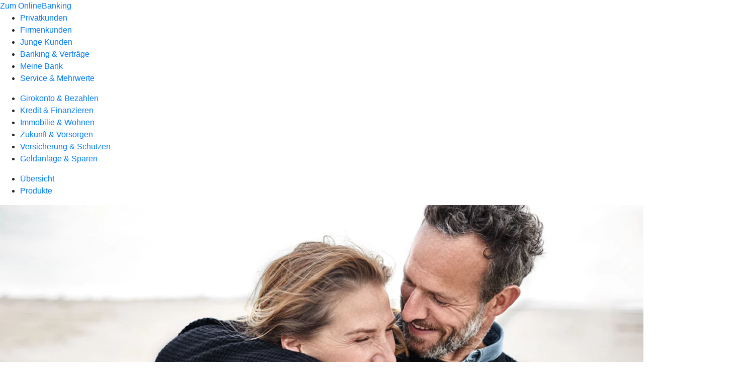

--- FILE ---
content_type: text/html
request_url: https://www.rb-grabfeld.de/privatkunden/girokonto-und-bezahlen/produkte/karten/kreditkarten/exclusivecard.html
body_size: 212713
content:
<!DOCTYPE html><html lang="de-DE"><head><script type="text/javascript" src="/ruxitagentjs_ICA7NVfqrux_10327251022105625.js" data-dtconfig="rid=RID_-1227692784|rpid=-1387705330|domain=rb-grabfeld.de|reportUrl=/rb_0133a78f-f5b1-4db1-823f-66ff76e5deae|uam=1|app=73333e4efdd05646|coo=1|owasp=1|featureHash=ICA7NVfqrux|rdnt=1|uxrgce=1|bp=3|cuc=j0no77zv|mel=100000|expw=1|dpvc=1|ssv=4|lastModification=1768502208191|tp=500,50,0|srbbv=2|agentUri=/ruxitagentjs_ICA7NVfqrux_10327251022105625.js"></script><meta charset="utf-8"><title>ExclusiveCard - Raiffeisenbank im Grabfeld eG</title><meta name="viewport" content="width=device-width,initial-scale=1"><meta name="portal_theme" content="0313_1"><meta name="domain" content=".rb-grabfeld.de"><meta property="og:description" name="description" content="Die ExclusiveCard ist eine Premium-Kreditkarte mit einzigartigen Leistungen. Der Concierge-Service unterstützt Sie 365/24/7. "><meta property="og:title" content="ExclusiveCard"><meta property="og:image" content="https://atruvia.scene7.com/is/image/atruvia/exclusivecard-dz-bank-ogt-1200x628?ts&#x3D;1754913699896"><meta name="google-site-verification" content="SH_1udZ2_Lm_ZOTiXczXgLyqa_66iLS0IFV1D_2Ypds"><link rel="canonical" href="https://www.rb-grabfeld.de/privatkunden/girokonto-und-bezahlen/produkte/karten/kreditkarten/exclusivecard.html"><link rel="preload" href="/kf-theme/assets?f=assets/bundle_rel.css" type="text/css" as="style"><link rel="stylesheet" href="/kf-theme/assets?f=assets/bundle_rel.css" title="kf-theme-bundle"><link rel="preload" href="/kf-theme/assets?f=assets/0313_1.css&a=LIGHT" type="text/css" as="style"><link rel="stylesheet" href="/kf-theme/assets?f=assets/0313_1.css&a=LIGHT" type="text/css" id="theme-colors"><link rel="stylesheet" href="/styles.f3e8a5cbc7091186.css"><link rel="modulepreload" href="/serviceproxy/homepage-cms-renderer-ui/main.js" data-automation-id="cms-renderer-ultimate-script" async></head><body><hra-root data-build-tag="25.12.2" data-env="PROD" data-renderer="cms-renderer-ultimate"><header class="hp-header"><a href="/services_cloud/portal" class="hp-portal-link" target="_blank">Zum OnlineBanking</a><hra-header-nav><section slot="header-navigation"><nav class="hp-navigation" aria-label="Navigation"><ul class="nav-primary"><li class="active"><a href="/privatkunden.html" aria-label="Privatkunden">Privatkunden</a></li><li><a href="/firmenkunden.html" aria-label="Firmenkunden">Firmenkunden</a></li><li><a href="/junge-kunden.html" aria-label="Junge Kunden">Junge Kunden</a></li><li><a href="/banking-und-vertraege.html" aria-label="Banking &amp; Verträge">Banking &amp; Verträge</a></li><li><a href="/meine-bank.html" aria-label="Meine Bank">Meine Bank</a></li><li><a href="/service.html" aria-label="Service &amp; Mehrwerte">Service &amp; Mehrwerte</a></li></ul></nav><nav class="hp-navigation" aria-label="Zweite Navigationsebene"><ul class="nav-secondary"><li class="active"><a href="/privatkunden/girokonto-und-bezahlen.html" aria-label="Girokonto &amp; Bezahlen">Girokonto &amp; Bezahlen</a></li><li><a href="/privatkunden/kredit-und-finanzieren.html" aria-label="Kredit &amp; Finanzieren">Kredit &amp; Finanzieren</a></li><li><a href="/privatkunden/immobilie-und-wohnen.html" aria-label="Immobilie &amp; Wohnen">Immobilie &amp; Wohnen</a></li><li><a href="/privatkunden/zukunft-und-vorsorgen.html" aria-label="Zukunft &amp; Vorsorgen">Zukunft &amp; Vorsorgen</a></li><li><a href="/privatkunden/versicherung-und-schuetzen.html" aria-label="Versicherung &amp; Schützen">Versicherung &amp; Schützen</a></li><li><a href="/privatkunden/geldanlage-und-sparen.html" aria-label="Geldanlage &amp; Sparen">Geldanlage &amp; Sparen</a></li></ul></nav><nav class="hp-navigation" aria-label="Dritte Navigationsebene"><ul class="nav-third"><li><a href="/privatkunden/girokonto-und-bezahlen/uebersicht.html" aria-label="Übersicht">Übersicht</a></li><li class="active"><a href="/privatkunden/girokonto-und-bezahlen/produkte.html" aria-label="Produkte">Produkte</a></li></ul></nav></section></hra-header-nav></header><main class="hp-main"><section class="render-containerClasses-container-xl render-containerClasses-pr-0 render-containerClasses-pl-0 render-cmsid-parsys_opener_copy render-component-web-okp-opener-gerade-schraeg render-darstellung-gerade" data-cta-resource-type="opener" data-render-containerclasses="container-xl pr-0 pl-0" data-render-cmsid="parsys_opener_copy" data-render-component="okp-opener-gerade-schraeg" data-render-darstellung="gerade"><article><picture><source media="(max-width: 599px)" srcset="https://atruvia.scene7.com/is/image/atruvia/exclusivecard-dz-bank-opener-gerade-1920x768:3-2?wid=320&hei=2500&fit=constrain%2C1&dpr=off&network=on&bfc=on 320w, https://atruvia.scene7.com/is/image/atruvia/exclusivecard-dz-bank-opener-gerade-1920x768:3-2?wid=480&hei=2500&fit=constrain%2C1&dpr=off&network=on&bfc=on 480w, https://atruvia.scene7.com/is/image/atruvia/exclusivecard-dz-bank-opener-gerade-1920x768:3-2?wid=640&hei=2500&fit=constrain%2C1&dpr=off&network=on&bfc=on 640w, https://atruvia.scene7.com/is/image/atruvia/exclusivecard-dz-bank-opener-gerade-1920x768:3-2?wid=800&hei=2500&fit=constrain%2C1&dpr=off&network=on&bfc=on 800w, https://atruvia.scene7.com/is/image/atruvia/exclusivecard-dz-bank-opener-gerade-1920x768:3-2?wid=1000&hei=2500&fit=constrain%2C1&dpr=off&network=on&bfc=on 1000w, https://atruvia.scene7.com/is/image/atruvia/exclusivecard-dz-bank-opener-gerade-1920x768:3-2?wid=1200&hei=2500&fit=constrain%2C1&dpr=off&network=on&bfc=on 1200w, https://atruvia.scene7.com/is/image/atruvia/exclusivecard-dz-bank-opener-gerade-1920x768:3-2?wid=1400&hei=2500&fit=constrain%2C1&dpr=off&network=on&bfc=on 1400w" sizes="100vw"><source media="(min-width: 600px) and (max-width: 1023px)" srcset="https://atruvia.scene7.com/is/image/atruvia/exclusivecard-dz-bank-opener-gerade-1920x768:3-2?wid=640&hei=2500&fit=constrain%2C1&dpr=off&network=on&bfc=on 640w, https://atruvia.scene7.com/is/image/atruvia/exclusivecard-dz-bank-opener-gerade-1920x768:3-2?wid=768&hei=2500&fit=constrain%2C1&dpr=off&network=on&bfc=on 768w, https://atruvia.scene7.com/is/image/atruvia/exclusivecard-dz-bank-opener-gerade-1920x768:3-2?wid=900&hei=2500&fit=constrain%2C1&dpr=off&network=on&bfc=on 900w, https://atruvia.scene7.com/is/image/atruvia/exclusivecard-dz-bank-opener-gerade-1920x768:3-2?wid=1024&hei=2500&fit=constrain%2C1&dpr=off&network=on&bfc=on 1024w, https://atruvia.scene7.com/is/image/atruvia/exclusivecard-dz-bank-opener-gerade-1920x768:3-2?wid=1280&hei=2500&fit=constrain%2C1&dpr=off&network=on&bfc=on 1280w, https://atruvia.scene7.com/is/image/atruvia/exclusivecard-dz-bank-opener-gerade-1920x768:3-2?wid=1536&hei=2500&fit=constrain%2C1&dpr=off&network=on&bfc=on 1536w, https://atruvia.scene7.com/is/image/atruvia/exclusivecard-dz-bank-opener-gerade-1920x768:3-2?wid=1792&hei=2500&fit=constrain%2C1&dpr=off&network=on&bfc=on 1792w, https://atruvia.scene7.com/is/image/atruvia/exclusivecard-dz-bank-opener-gerade-1920x768:3-2?wid=2048&hei=2500&fit=constrain%2C1&dpr=off&network=on&bfc=on 2048w" sizes="100vw"><source media="(min-width: 1024px) and (max-width: 1199px)" srcset="https://atruvia.scene7.com/is/image/atruvia/exclusivecard-dz-bank-opener-gerade-1920x768:5-2?wid=1200&hei=2500&fit=constrain%2C1&dpr=off&network=on&bfc=on 1200w, https://atruvia.scene7.com/is/image/atruvia/exclusivecard-dz-bank-opener-gerade-1920x768:5-2?wid=1500&hei=2500&fit=constrain%2C1&dpr=off&network=on&bfc=on 1500w, https://atruvia.scene7.com/is/image/atruvia/exclusivecard-dz-bank-opener-gerade-1920x768:5-2?wid=1800&hei=2500&fit=constrain%2C1&dpr=off&network=on&bfc=on 1800w, https://atruvia.scene7.com/is/image/atruvia/exclusivecard-dz-bank-opener-gerade-1920x768:5-2?wid=2100&hei=2500&fit=constrain%2C1&dpr=off&network=on&bfc=on 2100w, https://atruvia.scene7.com/is/image/atruvia/exclusivecard-dz-bank-opener-gerade-1920x768:5-2?wid=2400&hei=2500&fit=constrain%2C1&dpr=off&network=on&bfc=on 2400w" sizes="100vw"><source media="(min-width: 1200px) and (max-width: 1491px)" srcset="https://atruvia.scene7.com/is/image/atruvia/exclusivecard-dz-bank-opener-gerade-1920x768:5-2?wid=1492&hei=2500&fit=constrain%2C1&dpr=off&network=on&bfc=on 1492w, https://atruvia.scene7.com/is/image/atruvia/exclusivecard-dz-bank-opener-gerade-1920x768:5-2?wid=1865&hei=2500&fit=constrain%2C1&dpr=off&network=on&bfc=on 1865w, https://atruvia.scene7.com/is/image/atruvia/exclusivecard-dz-bank-opener-gerade-1920x768:5-2?wid=2238&hei=2500&fit=constrain%2C1&dpr=off&network=on&bfc=on 2238w, https://atruvia.scene7.com/is/image/atruvia/exclusivecard-dz-bank-opener-gerade-1920x768:5-2?wid=2611&hei=2500&fit=constrain%2C1&dpr=off&network=on&bfc=on 2611w, https://atruvia.scene7.com/is/image/atruvia/exclusivecard-dz-bank-opener-gerade-1920x768:5-2?wid=2984&hei=2500&fit=constrain%2C1&dpr=off&network=on&bfc=on 2984w" sizes="100vw"><source media="(min-width: 1492px)" srcset="https://atruvia.scene7.com/is/image/atruvia/exclusivecard-dz-bank-opener-gerade-1920x768:5-2?wid=1492&hei=2500&fit=constrain%2C1&dpr=off&network=on&bfc=on 1492w, https://atruvia.scene7.com/is/image/atruvia/exclusivecard-dz-bank-opener-gerade-1920x768:5-2?wid=1865&hei=2500&fit=constrain%2C1&dpr=off&network=on&bfc=on 1865w, https://atruvia.scene7.com/is/image/atruvia/exclusivecard-dz-bank-opener-gerade-1920x768:5-2?wid=2238&hei=2500&fit=constrain%2C1&dpr=off&network=on&bfc=on 2238w, https://atruvia.scene7.com/is/image/atruvia/exclusivecard-dz-bank-opener-gerade-1920x768:5-2?wid=2611&hei=2500&fit=constrain%2C1&dpr=off&network=on&bfc=on 2611w, https://atruvia.scene7.com/is/image/atruvia/exclusivecard-dz-bank-opener-gerade-1920x768:5-2?wid=2984&hei=2500&fit=constrain%2C1&dpr=off&network=on&bfc=on 2984w" sizes="1492px"><img src="https://atruvia.scene7.com/is/image/atruvia/exclusivecard-dz-bank-opener-gerade-1920x768:3-2?wid&#x3D;320&amp;hei&#x3D;2500&amp;fit&#x3D;constrain%2C1&amp;dpr&#x3D;off&amp;network&#x3D;on&amp;bfc&#x3D;on" alt="Paar am Strand, der Mann hat seinen Arm um die Frau gelegt" title="Paar am Strand, der Mann hat seinen Arm um die Frau gelegt" class="image opener-gerade-schraeg-image"></picture><header><div class="cms-text render-containerClasses-container-xl render-containerClasses-pr-0 render-containerClasses-pl-0"><h1 style="text-align:left">ExclusiveCard</h1><p style="text-align:left">Die ExclusiveCard ist die Premium-Kreditkarte Ihrer Raiffeisenbank im Grabfeld eG. Mit ihr bleiben keine Wünsche offen. Das Besondere ist der Concierge- und Ticket-Service, den Sie an 365 Tagen im Jahr nutzen können. Mit der ExclusiveCard bekommen Sie ein wahres Rundum-sorglos-Paket – einfach Karte online beantragen und wohlfühlen.</p></div></header></article></section><div class="render-containerClasses-container render-cmsid-parsys_layout_copy render-component-web-okp-layout render-topLevel-true render-backgroundColor-none render-layoutWidth-col-md render-direction-row render-flexClasses-justify-content-start render-flexClasses-align-items-stretch render-paddingStyle-padding-top-none render-paddingStyle-padding-right-none render-paddingStyle-padding-bottom-none render-paddingStyle-padding-left-none" data-cta-resource-type="layout" data-render-containerclasses="container" data-render-cmsid="parsys_layout_copy" data-render-component="okp-layout" data-render-toplevel="true" data-render-backgroundcolor="none" data-render-layoutwidth="col-md" data-render-direction="row" data-render-flexclasses="justify-content-start align-items-stretch" data-render-paddingstyle="padding-top-none padding-right-none padding-bottom-none padding-left-none"><article class="render-layoutClasses-col-md-4 render-cmsid-parsys_layout_copy_featurebox render-component-web-okp-feature-box render-outline-false render-hintergrund-hell render-textAlign-center render-mediaType-pictogram render-variante-center" data-cta-resource-type="featurebox" data-render-layoutclasses="col-md-4" data-render-cmsid="parsys_layout_copy_featurebox" data-render-component="okp-feature-box" data-render-outline="false" data-render-hintergrund="hell" data-render-textalign="center" data-render-mediatype="pictogram" data-render-variante="center"><figure><i class="cms-icon" hidden>pict_10-prinzipien-start_96.svg</i></figure><h2 class="cms-title">Concierge- und Ticket-Service inkl. Bonus</h2></article><article class="render-layoutClasses-col-md-4 render-cmsid-parsys_layout_copy_featurebox_copy render-component-web-okp-feature-box render-outline-false render-hintergrund-hell render-textAlign-center render-mediaType-pictogram render-variante-center" data-cta-resource-type="featurebox" data-render-layoutclasses="col-md-4" data-render-cmsid="parsys_layout_copy_featurebox_copy" data-render-component="okp-feature-box" data-render-outline="false" data-render-hintergrund="hell" data-render-textalign="center" data-render-mediatype="pictogram" data-render-variante="center"><figure><i class="cms-icon" hidden>pict_cashback_96.svg</i></figure><h2 class="cms-title">VIP-Lounges und Reisebonus</h2></article><article class="render-layoutClasses-col-md-4 render-cmsid-parsys_layout_copy_featurebox_copy_1384983005 render-component-web-okp-feature-box render-outline-false render-hintergrund-hell render-textAlign-center render-mediaType-pictogram render-variante-center" data-cta-resource-type="featurebox" data-render-layoutclasses="col-md-4" data-render-cmsid="parsys_layout_copy_featurebox_copy_1384983005" data-render-component="okp-feature-box" data-render-outline="false" data-render-hintergrund="hell" data-render-textalign="center" data-render-mediatype="pictogram" data-render-variante="center"><figure><i class="cms-icon" hidden>pict_10-prinzipien-themenwahl_96.svg</i></figure><h2 class="cms-title">Versicherungen inklusive</h2></article></div><article class="render-containerClasses-container render-cmsid-parsys_stickybar render-component-web-okp-sticky-bar render-cta-true render-type-primary" data-cta-resource-type="stickybar" data-render-containerclasses="container" data-render-cmsid="parsys_stickybar" data-render-component="okp-sticky-bar" data-render-cta="true" data-render-type="primary"><nav><ul class="cms-list"><li class="render-tabid-parsys_layout_1126861988">Concierge-Service</li><li class="render-tabid-parsys_layout_171882886_cop_text_254550847_copy_">Kosten</li><li class="render-tabid-parsys_layout_1301647670_co">Bestellung</li></ul></nav><a href="/privatkunden/girokonto-und-bezahlen/produkte/karten/kreditkarten/kreditkarte-bestellen.html" target="_blank" title="Zur Karten-Bestellung - neues Fenster" tabindex="-1" class="cms-button render-containerClasses-container render-type-primary"><span class="cms-label">Karte bestellen</span></a></article><div class="render-containerClasses-container render-cmsid-parsys_layout_1126861988 render-component-web-okp-layout render-topLevel-true render-backgroundColor-accent render-layoutWidth-col-md render-direction-col render-flexClasses-align-items-sm-center render-flexClasses-justify-content-start render-classes-kf-bg render-paddingStyle-padding-top-l render-paddingStyle-padding-right-s render-paddingStyle-padding-bottom-m render-paddingStyle-padding-left-s" data-cta-resource-type="layout" data-render-containerclasses="container" data-render-cmsid="parsys_layout_1126861988" data-render-component="okp-layout" data-render-toplevel="true" data-render-backgroundcolor="accent" data-render-layoutwidth="col-md" data-render-direction="col" data-render-flexclasses="align-items-sm-center justify-content-start" data-render-classes="kf-bg" data-render-paddingstyle="padding-top-l padding-right-s padding-bottom-m padding-left-s"><div class="render-cmsid-parsys_layout_1126861988_layout_1277908531 render-component-web-okp-layout render-topLevel-false render-backgroundColor-none render-layoutWidth-col-md render-direction-row render-flexClasses-justify-content-center render-flexClasses-align-items-start render-paddingStyle-padding-top-none render-paddingStyle-padding-right-none render-paddingStyle-padding-bottom-m render-paddingStyle-padding-left-none" data-cta-resource-type="layout" data-render-cmsid="parsys_layout_1126861988_layout_1277908531" data-render-component="okp-layout" data-render-toplevel="false" data-render-backgroundcolor="none" data-render-layoutwidth="col-md" data-render-direction="row" data-render-flexclasses="justify-content-center align-items-start" data-render-paddingstyle="padding-top-none padding-right-none padding-bottom-m padding-left-none"><div class="render-layoutClasses-col-md-8 render-cmsid-parsys_layout_1126861988_layout_1277908531_text render-component-web-okp-text" data-cta-resource-type="text" data-render-layoutclasses="col-md-8" data-render-cmsid="parsys_layout_1126861988_layout_1277908531_text" data-render-component="okp-text"><h2 style="text-align:left">Rundum sorglos: Ihr Concierge-Service</h2><p style="text-align:left">Der Concierge-Service ist das Herzstück Ihrer ExclusiveCard. Ganz egal, ob es um eine Sportveranstaltung, einen Theaterbesuch, ein Essen im Restaurant oder Ihre Hotelübernachtung geht, Sie müssen sich darum nicht mehr kümmern. Das erledigt alles der Concierge-Service für Sie. Und das Beste: Sie zahlen nur für vermittelte Leistungen, nicht für die Recherche. Der Concierge unterstützt Sie weltweit zu jeder Zeit an 365 Tagen im Jahr.</p></div></div><div class="render-cmsid-parsys_layout_1126861988_layout_806002424 render-component-web-okp-layout render-topLevel-false render-backgroundColor-none render-layoutWidth-col-md render-direction-row render-flexClasses-justify-content-center render-flexClasses-align-items-stretch render-paddingStyle-padding-top-none render-paddingStyle-padding-right-none render-paddingStyle-padding-bottom-m render-paddingStyle-padding-left-none" data-cta-resource-type="layout" data-render-cmsid="parsys_layout_1126861988_layout_806002424" data-render-component="okp-layout" data-render-toplevel="false" data-render-backgroundcolor="none" data-render-layoutwidth="col-md" data-render-direction="row" data-render-flexclasses="justify-content-center align-items-stretch" data-render-paddingstyle="padding-top-none padding-right-none padding-bottom-m padding-left-none"><div class="render-layoutClasses-col-md-4 render-cmsid-parsys_layout_1126861988_layout_806002424_text render-component-web-okp-text" data-cta-resource-type="text" data-render-layoutclasses="col-md-4" data-render-cmsid="parsys_layout_1126861988_layout_806002424_text" data-render-component="okp-text"><p>Im Alltag</p><ul class="checked"><li>Erinnerungsservice</li><li>Blumen und Geschenke verschicken</li><li>Reinigungsservice</li><li>Chauffeurservice</li><li>Restaurants empfehlen und reservieren<br></li></ul></div><div class="render-layoutClasses-col-md-4 render-cmsid-parsys_layout_1126861988_layout_806002424_text_457497272 render-component-web-okp-text" data-cta-resource-type="text" data-render-layoutclasses="col-md-4" data-render-cmsid="parsys_layout_1126861988_layout_806002424_text_457497272" data-render-component="okp-text"><p>Auf Reisen</p><ul class="checked"><li>Recherche und Routen planen<br></li><li>Flüge und Mietwagen buchen<br></li><li>Kultur- und Rahmenprogramm ausarbeiten</li></ul></div><div class="render-layoutClasses-col-md-4 render-cmsid-parsys_layout_1126861988_layout_806002424_image render-component-web-okp-image render-hasCaption-false" data-cta-resource-type="image" data-render-layoutclasses="col-md-4" data-render-cmsid="parsys_layout_1126861988_layout_806002424_image" data-render-component="okp-image" data-render-hascaption="false"><img src="https://atruvia.scene7.com/is/image/atruvia/exclusivecard-dz-bank-concierge-service-bild-960x640" alt="Person auf einer Liege und wird im Gesicht massiert" title="Person auf einer Liege und wird im Gesicht massiert" srcset="https://atruvia.scene7.com/is/image/atruvia/exclusivecard-dz-bank-concierge-service-bild-960x640?wid&#x3D;600&amp;hei&#x3D;2500&amp;fit&#x3D;constrain%2C1&amp;dpr&#x3D;on&amp;network&#x3D;on&amp;bfc&#x3D;on 600w,https://atruvia.scene7.com/is/image/atruvia/exclusivecard-dz-bank-concierge-service-bild-960x640?wid&#x3D;1024&amp;hei&#x3D;2500&amp;fit&#x3D;constrain%2C1&amp;dpr&#x3D;on&amp;network&#x3D;on&amp;bfc&#x3D;on 1024w,https://atruvia.scene7.com/is/image/atruvia/exclusivecard-dz-bank-concierge-service-bild-960x640?wid&#x3D;1200&amp;hei&#x3D;2500&amp;fit&#x3D;constrain%2C1&amp;dpr&#x3D;on&amp;network&#x3D;on&amp;bfc&#x3D;on 1200w,https://atruvia.scene7.com/is/image/atruvia/exclusivecard-dz-bank-concierge-service-bild-960x640?wid&#x3D;1492&amp;hei&#x3D;2500&amp;fit&#x3D;constrain%2C1&amp;dpr&#x3D;on&amp;network&#x3D;on&amp;bfc&#x3D;on 1492w,https://atruvia.scene7.com/is/image/atruvia/exclusivecard-dz-bank-concierge-service-bild-960x640?wid&#x3D;1492&amp;hei&#x3D;2500&amp;fit&#x3D;constrain%2C1&amp;dpr&#x3D;on&amp;network&#x3D;on&amp;bfc&#x3D;on 1492w" sizes="(min-width: 1492px) 1492px,(min-width: 1200px) 1492px,(min-width: 1024px) 1200px,(min-width: 600px) 1024px,(min-width: 0px) 600px,1492px" class="cms-image"></div></div></div><div class="render-containerClasses-container render-cmsid-parsys_layout_864854775 render-component-web-okp-layout render-topLevel-true render-backgroundColor-none render-layoutWidth-col-md render-direction-row render-flexClasses-align-items-start render-flexClasses-justify-content-start render-paddingStyle-padding-top-m render-paddingStyle-padding-right-none render-paddingStyle-padding-bottom-m render-paddingStyle-padding-left-none" data-cta-resource-type="layout" data-render-containerclasses="container" data-render-cmsid="parsys_layout_864854775" data-render-component="okp-layout" data-render-toplevel="true" data-render-backgroundcolor="none" data-render-layoutwidth="col-md" data-render-direction="row" data-render-flexclasses="align-items-start justify-content-start" data-render-paddingstyle="padding-top-m padding-right-none padding-bottom-m padding-left-none"><div class="render-layoutClasses-col-md render-cmsid-parsys_layout_864854775_text_233979716 render-component-web-okp-text" data-cta-resource-type="text" data-render-layoutclasses="col-md" data-render-cmsid="parsys_layout_864854775_text_233979716" data-render-component="okp-text"><h2 style="text-align:left">Da ist noch mehr drin</h2></div></div><div class="render-containerClasses-container render-cmsid-parsys_layout render-component-web-okp-layout render-topLevel-true render-backgroundColor-none render-layoutWidth-col-md render-direction-col render-flexClasses-align-items-sm-start render-flexClasses-justify-content-start render-paddingStyle-padding-top-none render-paddingStyle-padding-right-none render-paddingStyle-padding-bottom-m render-paddingStyle-padding-left-none" data-cta-resource-type="layout" data-render-containerclasses="container" data-render-cmsid="parsys_layout" data-render-component="okp-layout" data-render-toplevel="true" data-render-backgroundcolor="none" data-render-layoutwidth="col-md" data-render-direction="col" data-render-flexclasses="align-items-sm-start justify-content-start" data-render-paddingstyle="padding-top-none padding-right-none padding-bottom-m padding-left-none"><div class="render-cmsid-parsys_layout_layout_1792176595_co render-component-web-okp-layout render-topLevel-false render-backgroundColor-none render-layoutWidth-col-md-4 render-direction-row render-flexClasses-align-items-start render-flexClasses-justify-content-start render-paddingStyle-padding-top-none render-paddingStyle-padding-right-none render-paddingStyle-padding-bottom-m render-paddingStyle-padding-left-none" data-cta-resource-type="layout" data-render-cmsid="parsys_layout_layout_1792176595_co" data-render-component="okp-layout" data-render-toplevel="false" data-render-backgroundcolor="none" data-render-layoutwidth="col-md-4" data-render-direction="row" data-render-flexclasses="align-items-start justify-content-start" data-render-paddingstyle="padding-top-none padding-right-none padding-bottom-m padding-left-none"><div class="render-layoutClasses-col-md render-cmsid-parsys_layout_layout_1792176595_co_image render-component-web-okp-image render-hasCaption-false" data-cta-resource-type="image" data-render-layoutclasses="col-md" data-render-cmsid="parsys_layout_layout_1792176595_co_image" data-render-component="okp-image" data-render-hascaption="false"><img src="https://atruvia.scene7.com/is/image/atruvia/exclusivecard-dz-bank-flughafen-vip-lounges-bild-960x640" alt="Mann am Flughafen mit Smartphone in der Hand" title="Mann am Flughafen mit Smartphone in der Hand" srcset="https://atruvia.scene7.com/is/image/atruvia/exclusivecard-dz-bank-flughafen-vip-lounges-bild-960x640?wid&#x3D;600&amp;hei&#x3D;2500&amp;fit&#x3D;constrain%2C1&amp;dpr&#x3D;on&amp;network&#x3D;on&amp;bfc&#x3D;on 600w,https://atruvia.scene7.com/is/image/atruvia/exclusivecard-dz-bank-flughafen-vip-lounges-bild-960x640?wid&#x3D;1024&amp;hei&#x3D;2500&amp;fit&#x3D;constrain%2C1&amp;dpr&#x3D;on&amp;network&#x3D;on&amp;bfc&#x3D;on 1024w,https://atruvia.scene7.com/is/image/atruvia/exclusivecard-dz-bank-flughafen-vip-lounges-bild-960x640?wid&#x3D;1200&amp;hei&#x3D;2500&amp;fit&#x3D;constrain%2C1&amp;dpr&#x3D;on&amp;network&#x3D;on&amp;bfc&#x3D;on 1200w,https://atruvia.scene7.com/is/image/atruvia/exclusivecard-dz-bank-flughafen-vip-lounges-bild-960x640?wid&#x3D;1492&amp;hei&#x3D;2500&amp;fit&#x3D;constrain%2C1&amp;dpr&#x3D;on&amp;network&#x3D;on&amp;bfc&#x3D;on 1492w,https://atruvia.scene7.com/is/image/atruvia/exclusivecard-dz-bank-flughafen-vip-lounges-bild-960x640?wid&#x3D;1492&amp;hei&#x3D;2500&amp;fit&#x3D;constrain%2C1&amp;dpr&#x3D;on&amp;network&#x3D;on&amp;bfc&#x3D;on 1492w" sizes="(min-width: 1492px) 1492px,(min-width: 1200px) 1492px,(min-width: 1024px) 1200px,(min-width: 600px) 1024px,(min-width: 0px) 600px,1492px" class="cms-image"></div><div class="render-layoutClasses-col-md render-cmsid-parsys_layout_layout_1792176595_co_text render-component-web-okp-text" data-cta-resource-type="text" data-render-layoutclasses="col-md" data-render-cmsid="parsys_layout_layout_1792176595_co_text" data-render-component="okp-text"><h3 style="text-align:left">Flughafen VIP-Lounges<br></h3><p style="text-align:left">Ihre Priority Pass-Mitgliedskarte öffnet Ihnen die Türen zu mehr als 1.300 VIP-Lounges in über 145 Ländern und 600 Städten weltweit. Als Inhaberin oder Inhaber einer ExclusiveCard zahlen Sie je Lounge-Zutritt nur 30 Euro. Wenn Sie eine ExclusiveCard Plus besitzen, ist der Lounge-Zutritt grundsätzlich kostenfrei. Ihre Gäste begleiten Sie ebenfalls für 30 Euro.<br></p></div></div><div class="render-cmsid-parsys_layout_layout_1792176595_co_817992068 render-component-web-okp-layout render-topLevel-false render-backgroundColor-none render-layoutWidth-col-md-4 render-direction-row render-flexClasses-align-items-start render-flexClasses-justify-content-start render-paddingStyle-padding-top-none render-paddingStyle-padding-right-none render-paddingStyle-padding-bottom-m render-paddingStyle-padding-left-none" data-cta-resource-type="layout" data-render-cmsid="parsys_layout_layout_1792176595_co_817992068" data-render-component="okp-layout" data-render-toplevel="false" data-render-backgroundcolor="none" data-render-layoutwidth="col-md-4" data-render-direction="row" data-render-flexclasses="align-items-start justify-content-start" data-render-paddingstyle="padding-top-none padding-right-none padding-bottom-m padding-left-none"><div class="render-layoutClasses-col-md render-cmsid-parsys_layout_layout_1792176595_co_817992068_image_1218177161 render-component-web-okp-image render-hasCaption-false" data-cta-resource-type="image" data-render-layoutclasses="col-md" data-render-cmsid="parsys_layout_layout_1792176595_co_817992068_image_1218177161" data-render-component="okp-image" data-render-hascaption="false"><img src="https://atruvia.scene7.com/is/image/atruvia/exclusivecard-dz-bank-reise-service-bild-960x640" alt="Familie auf einem Boot, im Hintergrund sind Berge zu sehen" title="Familie auf einem Boot, im Hintergrund sind Berge zu sehen" srcset="https://atruvia.scene7.com/is/image/atruvia/exclusivecard-dz-bank-reise-service-bild-960x640?wid&#x3D;600&amp;hei&#x3D;2500&amp;fit&#x3D;constrain%2C1&amp;dpr&#x3D;on&amp;network&#x3D;on&amp;bfc&#x3D;on 600w,https://atruvia.scene7.com/is/image/atruvia/exclusivecard-dz-bank-reise-service-bild-960x640?wid&#x3D;1024&amp;hei&#x3D;2500&amp;fit&#x3D;constrain%2C1&amp;dpr&#x3D;on&amp;network&#x3D;on&amp;bfc&#x3D;on 1024w,https://atruvia.scene7.com/is/image/atruvia/exclusivecard-dz-bank-reise-service-bild-960x640?wid&#x3D;1200&amp;hei&#x3D;2500&amp;fit&#x3D;constrain%2C1&amp;dpr&#x3D;on&amp;network&#x3D;on&amp;bfc&#x3D;on 1200w,https://atruvia.scene7.com/is/image/atruvia/exclusivecard-dz-bank-reise-service-bild-960x640?wid&#x3D;1492&amp;hei&#x3D;2500&amp;fit&#x3D;constrain%2C1&amp;dpr&#x3D;on&amp;network&#x3D;on&amp;bfc&#x3D;on 1492w,https://atruvia.scene7.com/is/image/atruvia/exclusivecard-dz-bank-reise-service-bild-960x640?wid&#x3D;1492&amp;hei&#x3D;2500&amp;fit&#x3D;constrain%2C1&amp;dpr&#x3D;on&amp;network&#x3D;on&amp;bfc&#x3D;on 1492w" sizes="(min-width: 1492px) 1492px,(min-width: 1200px) 1492px,(min-width: 1024px) 1200px,(min-width: 600px) 1024px,(min-width: 0px) 600px,1492px" class="cms-image"></div><div class="render-layoutClasses-col-md render-cmsid-parsys_layout_layout_1792176595_co_817992068_text_160121603 render-component-web-okp-text" data-cta-resource-type="text" data-render-layoutclasses="col-md" data-render-cmsid="parsys_layout_layout_1792176595_co_817992068_text_160121603" data-render-component="okp-text"><h3 style="text-align:left">Sieben Prozent Reisebonus<sup>1</sup><br></h3><p style="text-align:left">Wenn Sie Ihren Traumurlaub über den Reise-Service buchen und mit Ihrer ExclusiveCard bezahlen, werden Ihnen sieben Prozent des Reisepreises erstattet<sup>1</sup>. Sie können Pauschalreisen, Kreuzfahrten, Städtereisen, Hotels, Studienreisen, Ferienhäuser, Mietwagen und Flüge über den Reise-Service buchen.</p><p style="text-align:left">Neben Ihrer Kreditkarte sollten Sie im Urlaub immer auch etwas Bargeld als zusätzliches Zahlungsmittel dabeihaben. Übriggebliebene Scheine können Sie am Ende Ihres Urlaubs gebührenfrei in einer Filiale der Reisebank zurücktauschen. Dadurch sparen Sie das Serviceentgelt. Zeigen Sie dazu einfach Ihre ExclusiveCard vor.</p></div></div><div class="render-cmsid-parsys_layout_layout_1792176595_co_1250633980 render-component-web-okp-layout render-topLevel-false render-backgroundColor-none render-layoutWidth-col-md-4 render-direction-row render-flexClasses-align-items-start render-flexClasses-justify-content-start render-paddingStyle-padding-top-none render-paddingStyle-padding-right-none render-paddingStyle-padding-bottom-m render-paddingStyle-padding-left-none" data-cta-resource-type="layout" data-render-cmsid="parsys_layout_layout_1792176595_co_1250633980" data-render-component="okp-layout" data-render-toplevel="false" data-render-backgroundcolor="none" data-render-layoutwidth="col-md-4" data-render-direction="row" data-render-flexclasses="align-items-start justify-content-start" data-render-paddingstyle="padding-top-none padding-right-none padding-bottom-m padding-left-none"><div class="render-layoutClasses-col-md render-cmsid-parsys_layout_layout_1792176595_co_1250633980_image_302530160 render-component-web-okp-image render-hasCaption-false" data-cta-resource-type="image" data-render-layoutclasses="col-md" data-render-cmsid="parsys_layout_layout_1792176595_co_1250633980_image_302530160" data-render-component="okp-image" data-render-hascaption="false"><img src="https://atruvia.scene7.com/is/image/atruvia/exclusivecard-dz-bank-ticket-service-bild-960x640" alt="Frau sitzt am Klavier und Mann spielt Querflöte" title="Frau sitzt am Klavier und Mann spielt Querflöte" srcset="https://atruvia.scene7.com/is/image/atruvia/exclusivecard-dz-bank-ticket-service-bild-960x640?wid&#x3D;600&amp;hei&#x3D;2500&amp;fit&#x3D;constrain%2C1&amp;dpr&#x3D;on&amp;network&#x3D;on&amp;bfc&#x3D;on 600w,https://atruvia.scene7.com/is/image/atruvia/exclusivecard-dz-bank-ticket-service-bild-960x640?wid&#x3D;1024&amp;hei&#x3D;2500&amp;fit&#x3D;constrain%2C1&amp;dpr&#x3D;on&amp;network&#x3D;on&amp;bfc&#x3D;on 1024w,https://atruvia.scene7.com/is/image/atruvia/exclusivecard-dz-bank-ticket-service-bild-960x640?wid&#x3D;1200&amp;hei&#x3D;2500&amp;fit&#x3D;constrain%2C1&amp;dpr&#x3D;on&amp;network&#x3D;on&amp;bfc&#x3D;on 1200w,https://atruvia.scene7.com/is/image/atruvia/exclusivecard-dz-bank-ticket-service-bild-960x640?wid&#x3D;1492&amp;hei&#x3D;2500&amp;fit&#x3D;constrain%2C1&amp;dpr&#x3D;on&amp;network&#x3D;on&amp;bfc&#x3D;on 1492w,https://atruvia.scene7.com/is/image/atruvia/exclusivecard-dz-bank-ticket-service-bild-960x640?wid&#x3D;1492&amp;hei&#x3D;2500&amp;fit&#x3D;constrain%2C1&amp;dpr&#x3D;on&amp;network&#x3D;on&amp;bfc&#x3D;on 1492w" sizes="(min-width: 1492px) 1492px,(min-width: 1200px) 1492px,(min-width: 1024px) 1200px,(min-width: 600px) 1024px,(min-width: 0px) 600px,1492px" class="cms-image"></div><div class="render-layoutClasses-col-md render-cmsid-parsys_layout_layout_1792176595_co_1250633980_text render-component-web-okp-text" data-cta-resource-type="text" data-render-layoutclasses="col-md" data-render-cmsid="parsys_layout_layout_1792176595_co_1250633980_text" data-render-component="okp-text"><h3 style="text-align:left">Ticket-Service: Ihre Eintrittskarte in die Erlebniswelt<br></h3><p style="text-align:left">Der Service ist für Sie kostenfrei. Er übernimmt die Suche nach Tickets und liefert sie Ihnen kostenlos nach Hause. Alle Tickets, die Sie über den Ticket-Service bestellen, sind außerdem versichert. Noch ein Bonus: Sieben Prozent des Ticketpreises<sup>2</sup> bekommen Sie zurück.<br></p></div></div></div><div class="render-containerClasses-container render-cmsid-parsys_layout_1676339854 render-component-web-okp-layout render-topLevel-true render-backgroundColor-none render-layoutWidth-col-md render-direction-row render-flexClasses-justify-content-center render-flexClasses-align-items-start render-paddingStyle-padding-top-none render-paddingStyle-padding-right-none render-paddingStyle-padding-bottom-none render-paddingStyle-padding-left-none" data-cta-resource-type="layout" data-render-containerclasses="container" data-render-cmsid="parsys_layout_1676339854" data-render-component="okp-layout" data-render-toplevel="true" data-render-backgroundcolor="none" data-render-layoutwidth="col-md" data-render-direction="row" data-render-flexclasses="justify-content-center align-items-start" data-render-paddingstyle="padding-top-none padding-right-none padding-bottom-none padding-left-none"></div><article class="render-containerClasses-container render-cmsid-parsys_accordeon render-component-web-okp-akkordeon render-backgroundColor-keine render-variante-linksbuendig render-box-ausserhalb" data-cta-resource-type="accordeon" data-render-containerclasses="container" data-render-cmsid="parsys_accordeon" data-render-component="okp-akkordeon" data-render-backgroundcolor="keine" data-render-variante="linksbuendig" data-render-box="ausserhalb"><h2 class="cms-header">Versicherungen inklusive<sup>3</sup></h2><div class="render-cmsid-parsys_accordeon_tab render-component-web-okp-akkordeon-tab render-expanded-false render-box-ausserhalb" data-cta-resource-type="accordeontab" data-render-cmsid="parsys_accordeon_tab" data-render-component="okp-akkordeon-tab" data-render-expanded="false"><details><summary class="cms-title">Reiserücktrittskosten- und Reiseabbruchversicherung</summary><ul class="cms-list"><li class="cms-list-item"><div class="render-cmsid-parsys_accordeon_tab_text_1472392278 render-component-web-okp-text" data-cta-resource-type="text" data-render-cmsid="parsys_accordeon_tab_text_1472392278" data-render-component="okp-text"><p>Können Sie Ihren Urlaub nicht wie geplant antreten oder müssen ihn abbrechen? Die Reiserücktrittskosten- und Reiseabbruchversicherung bewahrt Sie weltweit vor Kosten.</p></div></li></ul></details></div><div class="render-cmsid-parsys_accordeon_accordeontab render-component-web-okp-akkordeon-tab render-expanded-false render-box-ausserhalb" data-cta-resource-type="accordeontab" data-render-cmsid="parsys_accordeon_accordeontab" data-render-component="okp-akkordeon-tab" data-render-expanded="false"><details><summary class="cms-title">Reisegepäck-Versicherung</summary><ul class="cms-list"><li class="cms-list-item"><div class="render-cmsid-parsys_accordeon_accordeontab_text render-component-web-okp-text" data-cta-resource-type="text" data-render-cmsid="parsys_accordeon_accordeontab_text" data-render-component="okp-text"><p>Wenn Ihr Gepäck während Ihrer Reise verloren oder kaputt geht, müssen Sie sich als Inhaberin oder Inhaber einer ExclusiveCard keine Sorgen machen. Die Reisegepäck-Versicherung übernimmt die Schäden.</p></div></li></ul></details></div><div class="render-cmsid-parsys_accordeon_accordeontab_2145635787 render-component-web-okp-akkordeon-tab render-expanded-false render-box-ausserhalb" data-cta-resource-type="accordeontab" data-render-cmsid="parsys_accordeon_accordeontab_2145635787" data-render-component="okp-akkordeon-tab" data-render-expanded="false"><details><summary class="cms-title">Mietwagen-Vollkasko-Versicherung</summary><ul class="cms-list"><li class="cms-list-item"><div class="render-cmsid-parsys_accordeon_accordeontab_2145635787_text render-component-web-okp-text" data-cta-resource-type="text" data-render-cmsid="parsys_accordeon_accordeontab_2145635787_text" data-render-component="okp-text"><p>Bezahlen Sie Ihren Mietwagen mit der ExclusiveCard, kommt Ihnen bei einem Unfall oder Diebstahl des Fahrzeugs die Mietwagen-Vollkasko-Versicherung zugute. Und das weltweit – aber nur in den ersten 30 Tagen, nachdem Sie das Fahrzeug gemietet haben.</p></div></li></ul></details></div><div class="render-cmsid-parsys_accordeon_accordeontab_1148788389 render-component-web-okp-akkordeon-tab render-expanded-false render-box-ausserhalb" data-cta-resource-type="accordeontab" data-render-cmsid="parsys_accordeon_accordeontab_1148788389" data-render-component="okp-akkordeon-tab" data-render-expanded="false"><details><summary class="cms-title">Auslandsreise-Krankenversicherung</summary><ul class="cms-list"><li class="cms-list-item"><div class="render-cmsid-parsys_accordeon_accordeontab_1148788389_text render-component-web-okp-text" data-cta-resource-type="text" data-render-cmsid="parsys_accordeon_accordeontab_1148788389_text" data-render-component="okp-text"><p>Leider ist man auch im Urlaub nicht immer vor Krankheit geschützt. Die Auslandsreise-Krankenversicherung übernimmt sämtliche Kosten für Ihre Behandlung. Das gilt auch, wenn Sie im Ausland in ein Krankenhaus müssen.</p></div></li></ul></details></div><div class="render-cmsid-parsys_accordeon_accordeontab_429390429 render-component-web-okp-akkordeon-tab render-expanded-false render-box-ausserhalb" data-cta-resource-type="accordeontab" data-render-cmsid="parsys_accordeon_accordeontab_429390429" data-render-component="okp-akkordeon-tab" data-render-expanded="false"><details><summary class="cms-title">Reise-Service-Versicherung</summary><ul class="cms-list"><li class="cms-list-item"><div class="render-cmsid-parsys_accordeon_accordeontab_429390429_text render-component-web-okp-text" data-cta-resource-type="text" data-render-cmsid="parsys_accordeon_accordeontab_429390429_text" data-render-component="okp-text"><p>Die Reise-Service-Versicherung deckt sämtliche Vorfälle auf Ihrer Reise ab, die lästig sind oder bei denen Sie Hilfe brauchen. Dazu gehören Unterstützung im Krankheitsfall, der Krankenrücktransport zu Ihrem Zuhause oder Hilfe, wenn Sie Ihre Reisedokumente oder Zahlungsmittel verloren haben.</p></div></li></ul></details></div><div class="render-cmsid-parsys_accordeon_accordeontab_779658514 render-component-web-okp-akkordeon-tab render-expanded-false render-box-ausserhalb" data-cta-resource-type="accordeontab" data-render-cmsid="parsys_accordeon_accordeontab_779658514" data-render-component="okp-akkordeon-tab" data-render-expanded="false"><details><summary class="cms-title">Verkehrsmittel-Unfallversicherung</summary><ul class="cms-list"><li class="cms-list-item"><div class="render-cmsid-parsys_accordeon_accordeontab_779658514_text render-component-web-okp-text" data-cta-resource-type="text" data-render-cmsid="parsys_accordeon_accordeontab_779658514_text" data-render-component="okp-text"><p>Als Inhaberin oder Inhaber einer ExclusiveCard genießen Sie weltweiten Versicherungsschutz in öffentlichen Verkehrsmitteln oder Hotels. Sie müssen den Mietwagen, die öffentlichen Verkehrsmittel oder das Hotel dafür allerdings mit der ExclusiveCard bezahlt haben.</p></div></li></ul></details></div><div class="render-cmsid-parsys_accordeon_accordeontab_625372778 render-component-web-okp-akkordeon-tab render-expanded-false render-box-ausserhalb" data-cta-resource-type="accordeontab" data-render-cmsid="parsys_accordeon_accordeontab_625372778" data-render-component="okp-akkordeon-tab" data-render-expanded="false"><details><summary class="cms-title">Auslands-Schutzbrief-Versicherung</summary><ul class="cms-list"><li class="cms-list-item"><div class="render-cmsid-parsys_accordeon_accordeontab_625372778_text render-component-web-okp-text" data-cta-resource-type="text" data-render-cmsid="parsys_accordeon_accordeontab_625372778_text" data-render-component="okp-text"><p>Stellen Sie sich vor, Sie mieten im Urlaub ein Wohnmobil oder einen Mietwagen und haben damit eine Panne, einen Unfall oder das Fahrzeug wird Ihnen sogar gestohlen. Damit Ihnen das nicht den Urlaub ruiniert, sind Sie mit der Auslands-Schutzbrief-Versicherung europaweit abgesichert.</p></div></li></ul></details></div></article><div class="render-containerClasses-container render-cmsid-parsys_layout_1363998993 render-component-web-okp-layout render-topLevel-true render-backgroundColor-none render-layoutWidth-col-md render-direction-row render-flexClasses-align-items-start render-flexClasses-justify-content-start render-paddingStyle-padding-top-none render-paddingStyle-padding-right-none render-paddingStyle-padding-bottom-s render-paddingStyle-padding-left-none" data-cta-resource-type="layout" data-render-containerclasses="container" data-render-cmsid="parsys_layout_1363998993" data-render-component="okp-layout" data-render-toplevel="true" data-render-backgroundcolor="none" data-render-layoutwidth="col-md" data-render-direction="row" data-render-flexclasses="align-items-start justify-content-start" data-render-paddingstyle="padding-top-none padding-right-none padding-bottom-s padding-left-none"><section class="render-layoutClasses-col-md-4 render-cmsid-parsys_layout_1363998993_linkkachel render-component-web-okp-asset-kachel render-auswahl-file-download" data-cta-resource-type="linkkachel" data-render-layoutclasses="col-md-4" data-render-cmsid="parsys_layout_1363998993_linkkachel" data-render-component="okp-asset-kachel" data-render-auswahl="file-download"><h2 class="cms-header">Sonderbedingungen ExclusiveCard</h2><p class="cms-file-size">411 KB</p><a href="https://atruvia.scene7.com/is/content/atruvia/exclusivecard-sonderbedingungen-dz-bankpdf-1" target="_blank" title="" tabindex="-1"><figure><i class="cms-icon" hidden>ic_pdf_48</i><figcaption class="cms-description"></figcaption></figure></a></section></div><div class="render-containerClasses-container render-cmsid-parsys_layout_273198908_cop render-component-web-okp-layout render-topLevel-true render-backgroundColor-accent render-layoutWidth-col-md render-direction-col render-flexClasses-align-items-sm-start render-flexClasses-justify-content-start render-classes-kf-bg render-paddingStyle-padding-top-m render-paddingStyle-padding-right-m render-paddingStyle-padding-bottom-m render-paddingStyle-padding-left-m" data-cta-resource-type="layout" data-render-containerclasses="container" data-render-cmsid="parsys_layout_273198908_cop" data-render-component="okp-layout" data-render-toplevel="true" data-render-backgroundcolor="accent" data-render-layoutwidth="col-md" data-render-direction="col" data-render-flexclasses="align-items-sm-start justify-content-start" data-render-classes="kf-bg" data-render-paddingstyle="padding-top-m padding-right-m padding-bottom-m padding-left-m"><div class="render-cmsid-parsys_layout_273198908_cop_text_2048775900 render-component-web-okp-text" data-cta-resource-type="text" data-render-cmsid="parsys_layout_273198908_cop_text_2048775900" data-render-component="okp-text"><h2 style="text-align:left">Noch mehr Vorteile für Sie</h2></div><div class="render-cmsid-parsys_layout_273198908_cop_layout_copy_copy_cop render-component-web-okp-layout render-topLevel-false render-backgroundColor-none render-layoutWidth-col-md render-direction-row render-flexClasses-justify-content-start render-flexClasses-align-items-stretch render-paddingStyle-padding-top-none render-paddingStyle-padding-right-none render-paddingStyle-padding-bottom-m render-paddingStyle-padding-left-none" data-cta-resource-type="layout" data-render-cmsid="parsys_layout_273198908_cop_layout_copy_copy_cop" data-render-component="okp-layout" data-render-toplevel="false" data-render-backgroundcolor="none" data-render-layoutwidth="col-md" data-render-direction="row" data-render-flexclasses="justify-content-start align-items-stretch" data-render-paddingstyle="padding-top-none padding-right-none padding-bottom-m padding-left-none"><article class="render-layoutClasses-col-md-4 render-cmsid-parsys_layout_273198908_cop_layout_copy_copy_cop_featurebox_copy render-component-web-okp-feature-box render-outline-false render-hintergrund-hell render-textAlign-center render-mediaType-pictogram render-variante-left" data-cta-resource-type="featurebox" data-render-layoutclasses="col-md-4" data-render-cmsid="parsys_layout_273198908_cop_layout_copy_copy_cop_featurebox_copy" data-render-component="okp-feature-box" data-render-outline="false" data-render-hintergrund="hell" data-render-textalign="center" data-render-mediatype="pictogram" data-render-variante="left"><figure><i class="cms-icon" hidden>pict_zahlungsverkehr-kontaktloses-bezahlen-smartphone_96.svg</i></figure><h2 class="cms-title">Mobil bezahlen</h2><div class="cms-text render-layoutClasses-col-md-4"><p>Mobil bezahlen: Mit Ihrer digitalen Karte bezahlen Sie bequem mit dem Smartphone.</p></div></article><article class="render-layoutClasses-col-md-4 render-cmsid-parsys_layout_273198908_cop_layout_copy_copy_cop_featurebox_501196312 render-component-web-okp-feature-box render-outline-false render-hintergrund-hell render-textAlign-center render-mediaType-pictogram render-variante-left" data-cta-resource-type="featurebox" data-render-layoutclasses="col-md-4" data-render-cmsid="parsys_layout_273198908_cop_layout_copy_copy_cop_featurebox_501196312" data-render-component="okp-feature-box" data-render-outline="false" data-render-hintergrund="hell" data-render-textalign="center" data-render-mediatype="pictogram" data-render-variante="left"><figure><i class="cms-icon" hidden>pict_zahlungsverkehr-karte-weltweit-bezahlen_96.svg</i></figure><h2 class="cms-title">Edles Design</h2><div class="cms-text render-layoutClasses-col-md-4"><p>Sie bekommen die ExclusiveCard wenn Sie möchten auch als schwarze Kreditkarte aus Metall.</p></div></article><article class="render-layoutClasses-col-md-4 render-cmsid-parsys_layout_273198908_cop_layout_copy_copy_cop_featurebox_copy_1823 render-component-web-okp-feature-box render-outline-false render-hintergrund-hell render-textAlign-center render-mediaType-pictogram render-variante-left" data-cta-resource-type="featurebox" data-render-layoutclasses="col-md-4" data-render-cmsid="parsys_layout_273198908_cop_layout_copy_copy_cop_featurebox_copy_1823" data-render-component="okp-feature-box" data-render-outline="false" data-render-hintergrund="hell" data-render-textalign="center" data-render-mediatype="pictogram" data-render-variante="left"><figure><i class="cms-icon" hidden>pict_zahlungsverkehr-sicher-online-bezahlen_96.svg</i></figure><h2 class="cms-title">Sicher online bezahlen</h2><div class="cms-text render-layoutClasses-col-md-4"><p>Sicher online bezahlen: Die Karte ist auch beim Bezahlen im Online-Shop sicher.</p></div></article><div class="render-layoutClasses-col-md render-cmsid-parsys_layout_273198908_cop_layout_copy_copy_cop_layout_116098852 render-component-web-okp-layout render-topLevel-false render-backgroundColor-none render-layoutWidth-col-md render-direction-col render-flexClasses-align-items-sm-center render-flexClasses-justify-content-start render-paddingStyle-padding-top-s render-paddingStyle-padding-right-none render-paddingStyle-padding-bottom-m render-paddingStyle-padding-left-none" data-cta-resource-type="layout" data-render-layoutclasses="col-md" data-render-cmsid="parsys_layout_273198908_cop_layout_copy_copy_cop_layout_116098852" data-render-component="okp-layout" data-render-toplevel="false" data-render-backgroundcolor="none" data-render-layoutwidth="col-md" data-render-direction="col" data-render-flexclasses="align-items-sm-center justify-content-start" data-render-paddingstyle="padding-top-s padding-right-none padding-bottom-m padding-left-none"><div class="render-cmsid-parsys_layout_273198908_cop_layout_copy_copy_cop_layout_116098852_button render-component-web-okp-button render-shape-default render-type-secondary render-noIcon-true" data-cta-resource-type="button" data-render-cmsid="parsys_layout_273198908_cop_layout_copy_copy_cop_layout_116098852_button" data-render-component="okp-button" data-render-shape="default" data-render-type="secondary" data-render-noicon="true"><a href="/privatkunden/girokonto-und-bezahlen/produkte/karten/kreditkarten.html" target="_self" title="Zur Leistungsübersicht der Debit- und Kreditkarten" tabindex="-1" class="cms-button render-shape-default render-type-secondary"><span class="cms-label">Alle Leistungen unserer Karten</span></a></div></div></div></div><div class="render-containerClasses-container render-cmsid-parsys_layout_171882886_cop render-component-web-okp-layout render-topLevel-true render-backgroundColor-none render-layoutWidth-col-md render-direction-row render-flexClasses-justify-content-center render-flexClasses-align-items-start render-paddingStyle-padding-top-m render-paddingStyle-padding-right-none render-paddingStyle-padding-bottom-m render-paddingStyle-padding-left-none" data-cta-resource-type="layout" data-render-containerclasses="container" data-render-cmsid="parsys_layout_171882886_cop" data-render-component="okp-layout" data-render-toplevel="true" data-render-backgroundcolor="none" data-render-layoutwidth="col-md" data-render-direction="row" data-render-flexclasses="justify-content-center align-items-start" data-render-paddingstyle="padding-top-m padding-right-none padding-bottom-m padding-left-none"><div class="render-layoutClasses-col-md-8 render-cmsid-parsys_layout_171882886_cop_text_254550847_copy_ render-component-web-okp-text" data-cta-resource-type="text" data-render-layoutclasses="col-md-8" data-render-cmsid="parsys_layout_171882886_cop_text_254550847_copy_" data-render-component="okp-text"><h2 style="text-align:left">Kosten für Ihre ExclusiveCard<br></h2></div></div><div class="render-containerClasses-container render-cmsid-parsys_layout_copy_1602506157 render-component-web-okp-layout render-topLevel-true render-backgroundColor-none render-layoutWidth-col-md render-direction-row render-flexClasses-justify-content-center render-flexClasses-align-items-start render-paddingStyle-padding-top-none render-paddingStyle-padding-right-none render-paddingStyle-padding-bottom-m render-paddingStyle-padding-left-none" data-cta-resource-type="layout" data-render-containerclasses="container" data-render-cmsid="parsys_layout_copy_1602506157" data-render-component="okp-layout" data-render-toplevel="true" data-render-backgroundcolor="none" data-render-layoutwidth="col-md" data-render-direction="row" data-render-flexclasses="justify-content-center align-items-start" data-render-paddingstyle="padding-top-none padding-right-none padding-bottom-m padding-left-none"><div class="render-layoutClasses-col-md-8 render-cmsid-parsys_layout_copy_1602506157_tabelle_1930809552_c render-component-web-okp-tabelle" data-cta-resource-type="tabelle" data-render-layoutclasses="col-md-8" data-render-cmsid="parsys_layout_copy_1602506157_tabelle_1930809552_c" data-render-component="okp-tabelle"><div class="cms-text render-layoutClasses-col-md-8"><table width="100%" cellspacing="0" cellpadding="1" border="1"><tbody><tr><td>Jahresgebühr ExclusiveCard: Ausgabe einer Kreditkarte von Mastercard oder Visa</td><td>349,00 €</td></tr><tr><td>Abrechnung</td><td>Monatliche Abbuchung vom Girokonto</td></tr><tr><td><strong>Mobiles Bezahlen mit dem Smartphone:</strong></td><td></td></tr><tr><td>Digitale Karte für Android-Smartphones</td><td>kostenlos</td></tr><tr><td>Apple Pay</td><td>Kostenloser Service</td></tr></tbody></table></div></div></div><div class="render-containerClasses-container render-cmsid-parsys_layout_1301647670_co render-component-web-okp-layout render-topLevel-true render-backgroundColor-none render-layoutWidth-col-md render-direction-row render-flexClasses-justify-content-center render-flexClasses-align-items-start render-paddingStyle-padding-top-l render-paddingStyle-padding-right-none render-paddingStyle-padding-bottom-l render-paddingStyle-padding-left-none" data-cta-resource-type="layout" data-render-containerclasses="container" data-render-cmsid="parsys_layout_1301647670_co" data-render-component="okp-layout" data-render-toplevel="true" data-render-backgroundcolor="none" data-render-layoutwidth="col-md" data-render-direction="row" data-render-flexclasses="justify-content-center align-items-start" data-render-paddingstyle="padding-top-l padding-right-none padding-bottom-l padding-left-none"><div class="render-layoutClasses-col-md-8 render-cmsid-parsys_layout_1301647670_co_image render-component-web-okp-image render-hasCaption-false" data-cta-resource-type="image" data-render-layoutclasses="col-md-8" data-render-cmsid="parsys_layout_1301647670_co_image" data-render-component="okp-image" data-render-hascaption="false"><img src="https://atruvia.scene7.com/is/content/atruvia/AG_Classiccard_960" alt="Abschlussgrafik: Debit- oder Kreditkarte bestellen: 1. Ins Online-Banking einloggen, 2. Karte bestellen, 3. Karte erhalten" title="Abschlussgrafik: So bestellen Sie Ihre Debit- oder Kreditkarte" class="cms-image legacy"></div></div><article class="render-containerClasses-container render-cmsid-parsys_accordeon_copy_copy_ render-component-web-okp-akkordeon render-backgroundColor-keine render-variante-linksbuendig render-box-ausserhalb" data-cta-resource-type="accordeon" data-render-containerclasses="container" data-render-cmsid="parsys_accordeon_copy_copy_" data-render-component="okp-akkordeon" data-render-backgroundcolor="keine" data-render-variante="linksbuendig" data-render-box="ausserhalb"><h2 class="cms-header">FAQ zur ExclusiveCard</h2><details class="render-cmsid-parsys_accordeon_copy_copy__accordeonfaqtab_1780013211 render-component-web-okp-akkordeon-faq-tab render-expanded-false render-box-ausserhalb" data-cta-resource-type="accordeonfaqtab" data-render-cmsid="parsys_accordeon_copy_copy__accordeonfaqtab_1780013211" data-render-component="okp-akkordeon-faq-tab" data-render-expanded="false"><summary class="cms-title">Wann bekomme ich die sieben Prozent des Ticketpreises erstattet, wenn ich über den Ticket-Service gebucht habe?</summary><div class="cms-text"><p>Sechs Wochen nach der Veranstaltung überweist die Mehrwerk Nord GmbH den Betrag auf das Konto, das Sie dafür angegeben haben. Voraussetzung ist, dass Sie das Ticket mit Ihrer ExclusiveCard bezahlt haben. Beachten Sie bitte auch die Regelungen in den Allgemeinen Geschäftsbedingungen der Mehrwerk Nord GmbH.<br></p></div></details><details class="render-cmsid-parsys_accordeon_copy_copy__accordeonfaqtab_1780 render-component-web-okp-akkordeon-faq-tab render-expanded-false render-box-ausserhalb" data-cta-resource-type="accordeonfaqtab" data-render-cmsid="parsys_accordeon_copy_copy__accordeonfaqtab_1780" data-render-component="okp-akkordeon-faq-tab" data-render-expanded="false"><summary class="cms-title">Wann bekomme ich die sieben Prozent des Reisepreises erstattet, wenn ich über den Reise-Service gebucht habe?</summary><div class="cms-text"><p>Sechs Wochen nach der Veranstaltung überweist die Mehrwerk Nord GmbH den Betrag auf das Konto, das Sie dafür angegeben haben. Voraussetzung ist, dass Sie die Reise mit Ihrer ExclusiveCard bezahlt haben. Beachten Sie bitte auch die Regelungen in den Allgemeinen Geschäftsbedingungen der Mehrwerk Nord GmbH.<br></p></div></details></article><div class="render-containerClasses-container render-cmsid-parsys_layout_2013345421 render-component-web-okp-layout render-topLevel-true render-backgroundColor-none render-layoutWidth-col-md render-direction-row render-flexClasses-justify-content-center render-flexClasses-align-items-start render-paddingStyle-padding-top-none render-paddingStyle-padding-right-none render-paddingStyle-padding-bottom-none render-paddingStyle-padding-left-none" data-cta-resource-type="layout" data-render-containerclasses="container" data-render-cmsid="parsys_layout_2013345421" data-render-component="okp-layout" data-render-toplevel="true" data-render-backgroundcolor="none" data-render-layoutwidth="col-md" data-render-direction="row" data-render-flexclasses="justify-content-center align-items-start" data-render-paddingstyle="padding-top-none padding-right-none padding-bottom-none padding-left-none"><div class="render-layoutClasses-col-md-8 render-cmsid-parsys_layout_2013345421_text render-component-web-okp-text" data-cta-resource-type="text" data-render-layoutclasses="col-md-8" data-render-cmsid="parsys_layout_2013345421_text" data-render-component="okp-text"><p><span class="mat-small"><sup>1</sup> Bei der Buchung über den Reise-Service profitieren Sie von einer Rückvergütung in Höhe von sieben Prozent auf den Reisepreis, Steuern, Gebühren, sonstige Aufschläge und Stornogebühren ausgenommen. Die Rückvergütung gilt für alle Mitreisenden und ist nicht an einen Mindestpreis gebunden. Die Rückvergütung wird Ihnen innerhalb von sechs Wochen nach Reiserückkehr auf das von Ihnen hierfür angegebene Konto von der Mehrwerk Nord GmbH überwiesen. Bedingung für die Rückvergütung ist insbesondere die Buchung der Reise bei dem Reisevermittler und die Bezahlung des Reisepreises mit der ExclusiveCard. Maßgebend sind die Regelungen in den Allgemeinen Geschäftsbedingungen der Mehrwerk Nord GmbH.<br><br><sup>2</sup> Bei einer Buchung über den Ticket-Service profitieren Sie von einer Rückvergütung in Höhe von sieben Prozent auf den Ticketpreis, Steuern, Gebühren, sonstige Aufschläge und Stornogebühren ausgenommen. Die Rückvergütung wird Ihnen innerhalb von sechs Wochen nach der Veranstaltung auf das von Ihnen hierfür angegebene Konto von der Mehrwerk Nord GmbH überwiesen. Bedingung für die Rückvergütung ist die Bezahlung des Ticketpreises mit der ExclusiveCard. Maßgebend sind die Regelungen in den Allgemeinen Geschäftsbedingungen der Mehrwerk Nord GmbH.<br><sup><br>3</sup> Maßgebend für den Versicherungsschutz sind ausschließlich die Allgemeinen Bestimmungen, die Besonderen Bestimmungen, die Allgemeinen und Besonderen Versicherungsbedingungen und die Ergänzenden Bestimmungen der einzelnen Versicherungsarten, die Sie automatisch mit Ihrer neuen Karte in den Sonderbedingungen für Zusatzleistungen der ExclusiveCard (Kreditkarte) erhalten. Sie enthalten Hinweise zum etwaigen bzw. jeweiligen Selbstbehalt und zum Vorrang anderer Versicherungen.</span></p></div></div></main><aside><section slot="contact-widget"></section></aside><footer><section class="hp-footer-branch-locator"><a href="https://suche.geno-banken.de/#/?config.api_token&#x3D;3M75Bn5sWiFXVHxReLsiGzTB&amp;config.location_type&#x3D;bank&amp;filters.bank_code&#x3D;79069188&amp;config.layout_bank_code&#x3D;79069188&amp;config.autofit&#x3D;true&amp;config.template_override&#x3D;vrb" class="hp-footer-branch-locator" slot="branch-locator"></a></section><section class="hp-footer-social-links"><ul slot="social-media-links"><li class="ic_facebook_24"><a href="https://www.facebook.com/rbgrabfeld"></a></li><li class="ic_youtube_24"><a href="https://www.youtube.com/channel/UC4xJYrQB_uvVettGZ0r5eeQ?cbrd&#x3D;1"></a></li><li class="ic_linkedin_24"><a href="https://www.linkedin.com/company/41329692/admin/feed/posts/"></a></li><li class="ic_instagram_24"><a href="https://www.instagram.com/raiffeisenbank_im_grabfeld"></a></li><li class="ic_xing_24"><a href="https://www.xing.com/pages/raiffeisenbankimgrabfeldeg"></a></li></ul></section><section class="hp-footer-navigation"><hra-footer-nav><nav slot="footer-navigation" aria-label="Fußzeilennavigation"><ul class="nav-footer"><li><a href="/impressum.html" title="Impressum">Impressum</a></li><li><a href="/datenschutz.html" title="Datenschutz">Datenschutz</a></li><li><a href="/nutzungsbedingungen.html" title="Nutzungsbedingungen">Nutzungsbedingungen</a></li><li><a href="/rechtliche-hinweise.html" title="Rechtliche Hinweise">Rechtliche Hinweise</a></li><li><a href="/agb.html" title="AGB">AGB</a></li><li><a href="/barrierefreiheit.html" title="Barrierefreiheit">Barrierefreiheit</a></li></ul></nav></hra-footer-nav></section></footer></hra-root><script type="module" src="/runtime.aa1f25b2cd7a4bd5.js"></script><script type="module" src="/polyfills.e8d3e141fb580634.js"></script><script type="module" src="/main.891bb487cf66a444.js"></script><script type="application/json" data-automation-id="homepage-configuration-object">{"defaultLanguage":"de-DE","translations":[{"languageCode":"de-DE","loginButtonLabel":"Zum OnlineBanking","searchBarLabel":"Filialsuche","title":"","suffix":"Raiffeisenbank im Grabfeld eG"}],"socialMediaLinks":[{"url":"https://www.facebook.com/rbgrabfeld","icon":"ic_facebook_24","title":""},{"url":"https://www.youtube.com/channel/UC4xJYrQB_uvVettGZ0r5eeQ?cbrd=1","icon":"ic_youtube_24","title":""},{"url":"https://www.linkedin.com/company/41329692/admin/feed/posts/","icon":"ic_linkedin_24","title":""},{"url":"https://www.instagram.com/raiffeisenbank_im_grabfeld","icon":"ic_instagram_24","title":""},{"url":"https://www.xing.com/pages/raiffeisenbankimgrabfeldeg","icon":"ic_xing_24","title":""}],"googleVerify":"SH_1udZ2_Lm_ZOTiXczXgLyqa_66iLS0IFV1D_2Ypds","bingVerify":"","consentLayerOptionPersonal":true,"consentLayerOptionMarketing":true,"consentLayerOptionStatistic":true,"showSearchMenu":true,"showContactMenu":true,"searchFieldMode":"","branchSearchLink":"https://suche.geno-banken.de/#/?config.api_token=3M75Bn5sWiFXVHxReLsiGzTB&#x26;config.location_type=bank&#x26;filters.bank_code=79069188&#x26;config.layout_bank_code=79069188&#x26;config.autofit=true&#x26;config.template_override=vrb","branchSearchColorScheme":"vrb","showBranchSearchMenu":true}</script><script type="application/json" data-automation-id="homepage-content">{"statusCode":200,"contentPath":"/privatkunden/girokonto-und-bezahlen/produkte/karten/kreditkarten/exclusivecard.html","error":{},"meta":{"language":"de-DE","title":"ExclusiveCard - Raiffeisenbank im Grabfeld eG","theme":"0313_1","googleVerify":"SH_1udZ2_Lm_ZOTiXczXgLyqa_66iLS0IFV1D_2Ypds","bingVerify":"","robots":"","canonical":"https://www.rb-grabfeld.de/privatkunden/girokonto-und-bezahlen/produkte/karten/kreditkarten/exclusivecard.html","canonicalLink":"https://www.rb-grabfeld.de/privatkunden/girokonto-und-bezahlen/produkte/karten/kreditkarten/exclusivecard.html","branchOverviewUrl":"https://geno-banken.de/#/?config.api_token=HFfYeuAyRt8GysVt6gQxXEP3&#x26;filters.bank_code=79069188&#x26;config.template_override=vrb","ogTitle":"ExclusiveCard","ogDescription":"Die Premium-Kreditkarte f&#xFC;r anspruchsvolle Kundinnen und Kunden.","ogImage":"https://atruvia.scene7.com/is/image/atruvia/exclusivecard-dz-bank-ogt-1200x628?ts=1754913699896","ogLanguage":"de","description":"Die ExclusiveCard ist eine Premium-Kreditkarte mit einzigartigen Leistungen. Der Concierge-Service unterst&#xFC;tzt Sie 365/24/7. "},"main":{"type":"cmsContent","contentPath":"/privatkunden/girokonto-und-bezahlen/produkte/karten/kreditkarten/exclusivecard.html","basePath":"/privatkunden/girokonto-und-bezahlen/produkte/karten/kreditkarten/exclusivecard.html","subRouteQuery":"","title":"ExclusiveCard - Raiffeisenbank im Grabfeld eG","language":"de-DE","noindex":false,"nofollow":false,"description":"Die ExclusiveCard ist eine Premium-Kreditkarte mit einzigartigen Leistungen. Der Concierge-Service unterst&#xFC;tzt Sie 365/24/7. ","ogTitle":"ExclusiveCard","ogDescription":"Die Premium-Kreditkarte f&#xFC;r anspruchsvolle Kundinnen und Kunden.","ogImage":"https://atruvia.scene7.com/is/image/atruvia/exclusivecard-dz-bank-ogt-1200x628?ts=1754913699896","ogLanguage":"de","highlight":false,"header":{"navigation":[[{"title":"Privatkunden","path":"/privatkunden.html","active":true},{"title":"Firmenkunden","path":"/firmenkunden.html","active":false},{"title":"Junge Kunden","path":"/junge-kunden.html","active":false},{"title":"Banking &#x26; Vertr&#xE4;ge","path":"/banking-und-vertraege.html","active":false},{"title":"Meine Bank","path":"/meine-bank.html","active":false},{"title":"Service &#x26; Mehrwerte","path":"/service.html","active":false}],[{"title":"Girokonto &#x26; Bezahlen","path":"/privatkunden/girokonto-und-bezahlen.html","active":true},{"title":"Kredit &#x26; Finanzieren","path":"/privatkunden/kredit-und-finanzieren.html","active":false},{"title":"Immobilie &#x26; Wohnen","path":"/privatkunden/immobilie-und-wohnen.html","active":false},{"title":"Zukunft &#x26; Vorsorgen","path":"/privatkunden/zukunft-und-vorsorgen.html","active":false},{"title":"Versicherung &#x26; Sch&#xFC;tzen","path":"/privatkunden/versicherung-und-schuetzen.html","active":false},{"title":"Geldanlage &#x26; Sparen","path":"/privatkunden/geldanlage-und-sparen.html","active":false}],[{"title":"&#xDC;bersicht","path":"/privatkunden/girokonto-und-bezahlen/uebersicht.html","active":false},{"title":"Produkte","path":"/privatkunden/girokonto-und-bezahlen/produkte.html","active":true}],[{"title":"Girokonto","path":"/privatkunden/girokonto-und-bezahlen/produkte/girokonto.html","active":false},{"title":"Karten","path":"/privatkunden/girokonto-und-bezahlen/produkte/karten.html","active":true},{"title":"Bezahlen","path":"/privatkunden/girokonto-und-bezahlen/produkte/bezahlen.html","active":false}],[{"title":"Kreditkarten","path":"/privatkunden/girokonto-und-bezahlen/produkte/karten/kreditkarten.html","active":true},{"title":"girocard (Debitkarte)","path":"/privatkunden/girokonto-und-bezahlen/produkte/karten/girocard.html","active":false}],[{"title":"ClassicCard","path":"/privatkunden/girokonto-und-bezahlen/produkte/karten/kreditkarten/classiccard.html","active":false},{"title":"GoldCard","path":"/privatkunden/girokonto-und-bezahlen/produkte/karten/kreditkarten/goldcard.html","active":false},{"title":"ExclusiveCard","path":"/privatkunden/girokonto-und-bezahlen/produkte/karten/kreditkarten/exclusivecard.html","active":true}]]},"footer":{"navigation":[{"title":"Impressum","path":"/impressum.html","active":false},{"title":"Datenschutz","path":"/datenschutz.html","active":false},{"title":"Nutzungsbedingungen","path":"/nutzungsbedingungen.html","active":false},{"title":"Rechtliche Hinweise","path":"/rechtliche-hinweise.html","active":false},{"title":"AGB","path":"/agb.html","active":false},{"title":"Barrierefreiheit","path":"/barrierefreiheit.html","active":false}]},"payload":{"schema":[{"mainEntity":[{"@type":"Question","name":"Wann bekomme ich die sieben Prozent des Ticketpreises erstattet, wenn ich &#xFC;ber den Ticket-Service gebucht habe?","acceptedAnswer":{"@type":"Answer","text":"&#x3C;p&#x3E;Sechs Wochen nach der Veranstaltung &#xFC;berweist die&#x26;nbsp;Mehrwerk Nord GmbH den Betrag auf das Konto, das Sie daf&#xFC;r angegeben haben. Voraussetzung ist, dass Sie das Ticket mit Ihrer&#x26;nbsp;ExclusiveCard bezahlt haben. Beachten Sie bitte auch die Regelungen in den Allgemeinen Gesch&#xE4;ftsbedingungen der Mehrwerk Nord GmbH.&#x3C;br&#x3E;\r\n&#x3C;/p&#x3E;\r\n"}},{"@type":"Question","name":"Wann bekomme ich die sieben Prozent des Reisepreises erstattet, wenn ich &#xFC;ber den Reise-Service gebucht habe?","acceptedAnswer":{"@type":"Answer","text":"&#x3C;p&#x3E;Sechs Wochen nach der Veranstaltung &#xFC;berweist die&#x26;nbsp;Mehrwerk Nord GmbH den Betrag auf das Konto, das Sie daf&#xFC;r angegeben haben. Voraussetzung ist, dass Sie die Reise mit Ihrer&#x26;nbsp;ExclusiveCard bezahlt haben. Beachten Sie bitte auch die Regelungen in den Allgemeinen Gesch&#xE4;ftsbedingungen der Mehrwerk Nord GmbH.&#x3C;br&#x3E;\r\n&#x3C;/p&#x3E;\r\n"}}],"@type":"FAQPage","@context":"https://schema.org"}],"navigationtitle":"","oglanguage":"de","keywords":["dz-bank","atruvia"],"contentId":"_WB_1_fdd6f758-2eec-460f-afdf-211bdaee8e3e","description":"Die ExclusiveCard ist eine Premium-Kreditkarte mit einzigartigen Leistungen. Der Concierge-Service unterst&#xFC;tzt Sie 365/24/7. ","ogtitle":"ExclusiveCard","title":"ExclusiveCard","tags":[{"name":"VRNW : Kanal&#xFC;bergreifend / Unternehmen / DZ BANK","tag":"vrnw:cp_0/unternehmen/dz-bank"},{"name":"VRNW : Kanal&#xFC;bergreifend / Unternehmen / Atruvia","tag":"vrnw:cp_0/unternehmen/atruvia"}],":items":{"parsys":{":items":{"stickybar":{"cta":true,"cmsid":"parsys_stickybar","layoutClasses":"",":type":"webcenter/vertriebsplattform/components/web/okp/stickybar","containerClasses":"container","link":{"nofollow":false,"external":false,"noreferrer":false,"title":"Zur Karten-Bestellung - neues Fenster","url":"/privatkunden/girokonto-und-bezahlen/produkte/karten/kreditkarten/kreditkarte-bestellen.html","target":"_blank"},"tabs":[{"id":"parsys_layout_1126861988","title":"Concierge-Service"},{"id":"parsys_layout_171882886_cop_text_254550847_copy_","title":"Kosten"},{"id":"parsys_layout_1301647670_co","title":"Bestellung"}],"type":"primary","title":"Karte bestellen"},"layout_864854775":{"backgroundColor":"none","cmsid":"parsys_layout_864854775","classes":"","containerClasses":"container","flexClasses":"align-items-start justify-content-start","layoutWidth":"col-md",":items":{"text_233979716":{"cmsid":"parsys_layout_864854775_text_233979716","layoutClasses":"col-md",":type":"webcenter/vertriebsplattform/components/web/okp/text","text":"&#x3C;h2 style=\"text-align: left;\"&#x3E;Da ist noch mehr drin&#x3C;/h2&#x3E;\r\n"}},"selfAlign":"","layoutClasses":"",":type":"webcenter/vertriebsplattform/components/web/okp/layout",":itemsOrder":["text_233979716"],"topLevel":true,"direction":"row","paddingStyle":"padding:40px 0px 40px 0px;"},"opener_copy":{"image":{"reference":"https://atruvia.scene7.com/is/image/atruvia/exclusivecard-dz-bank-opener-gerade-1920x768?ts=1718984795151",":type":"foundation/components/image","alt":"Paar am Strand, der Mann hat seinen Arm um die Frau gelegt","width":1920,"dm":true,"title":"Paar am Strand, der Mann hat seinen Arm um die Frau gelegt","type":"JPEG","transparent":false,"height":768},"hasMobileImage":false,"cmsid":"parsys_opener_copy","layoutClasses":"",":type":"webcenter/vertriebsplattform/components/web/okp/opener","darstellung":"gerade","containerClasses":"container-xl pr-0 pl-0","logo":{":type":"foundation/components/image","dm":false,"transparent":false},"text":"&#x3C;h1 style=\"text-align: left;\"&#x3E;ExclusiveCard&#x3C;/h1&#x3E;\r\n&#x3C;p style=\"text-align: left;\"&#x3E;Die ExclusiveCard ist die Premium-Kreditkarte Ihrer Raiffeisenbank im Grabfeld eG. Mit ihr bleiben keine W&#xFC;nsche offen. Das Besondere ist der Concierge- und Ticket-Service, den Sie an 365 Tagen im Jahr nutzen k&#xF6;nnen. Mit der ExclusiveCard bekommen Sie ein wahres Rundum-sorglos-Paket &#x2013; einfach Karte online beantragen und wohlf&#xFC;hlen.&#x3C;/p&#x3E;\r\n"},"accordeon":{":items":{"accordeontab":{":items":{"text":{"cmsid":"parsys_accordeon_accordeontab_text","layoutClasses":"",":type":"webcenter/vertriebsplattform/components/web/okp/text","text":"&#x3C;p&#x3E;Wenn Ihr Gep&#xE4;ck w&#xE4;hrend Ihrer Reise verloren oder kaputt geht, m&#xFC;ssen Sie sich als Inhaberin oder Inhaber einer ExclusiveCard keine Sorgen machen. Die Reisegep&#xE4;ck-Versicherung &#xFC;bernimmt die Sch&#xE4;den.&#x3C;/p&#x3E;\r\n"}},"expanded":false,"cmsid":"parsys_accordeon_accordeontab","layoutClasses":"",":type":"webcenter/vertriebsplattform/components/web/okp/accordeontab",":itemsOrder":["text"],"title":"Reisegep&#xE4;ck-Versicherung"},"accordeontab_1148788389":{":items":{"text":{"cmsid":"parsys_accordeon_accordeontab_1148788389_text","layoutClasses":"",":type":"webcenter/vertriebsplattform/components/web/okp/text","text":"&#x3C;p&#x3E;Leider ist man auch im Urlaub nicht immer vor Krankheit gesch&#xFC;tzt. Die Auslandsreise-Krankenversicherung &#xFC;bernimmt s&#xE4;mtliche Kosten f&#xFC;r Ihre Behandlung. Das gilt auch, wenn Sie im Ausland in ein Krankenhaus m&#xFC;ssen.&#x3C;/p&#x3E;\r\n"}},"expanded":false,"cmsid":"parsys_accordeon_accordeontab_1148788389","layoutClasses":"",":type":"webcenter/vertriebsplattform/components/web/okp/accordeontab",":itemsOrder":["text"],"title":"Auslandsreise-Krankenversicherung"},"tab":{":items":{"text_1472392278":{"cmsid":"parsys_accordeon_tab_text_1472392278","layoutClasses":"",":type":"webcenter/vertriebsplattform/components/web/okp/text","text":"&#x3C;p&#x3E;K&#xF6;nnen Sie Ihren Urlaub nicht wie geplant antreten oder m&#xFC;ssen ihn abbrechen? Die Reiser&#xFC;cktrittskosten- und Reiseabbruchversicherung bewahrt Sie weltweit vor Kosten.&#x3C;/p&#x3E;\r\n"}},"expanded":false,"cmsid":"parsys_accordeon_tab","layoutClasses":"",":type":"webcenter/vertriebsplattform/components/web/okp/accordeontab",":itemsOrder":["text_1472392278"],"title":"Reiser&#xFC;cktrittskosten- und Reiseabbruchversicherung"},"accordeontab_429390429":{":items":{"text":{"cmsid":"parsys_accordeon_accordeontab_429390429_text","layoutClasses":"",":type":"webcenter/vertriebsplattform/components/web/okp/text","text":"&#x3C;p&#x3E;Die Reise-Service-Versicherung deckt s&#xE4;mtliche Vorf&#xE4;lle auf Ihrer Reise ab, die l&#xE4;stig sind oder bei denen Sie Hilfe brauchen. Dazu geh&#xF6;ren Unterst&#xFC;tzung im Krankheitsfall, der Krankenr&#xFC;cktransport zu Ihrem Zuhause oder Hilfe, wenn Sie Ihre Reisedokumente oder Zahlungsmittel verloren haben.&#x3C;/p&#x3E;\r\n"}},"expanded":false,"cmsid":"parsys_accordeon_accordeontab_429390429","layoutClasses":"",":type":"webcenter/vertriebsplattform/components/web/okp/accordeontab",":itemsOrder":["text"],"title":"Reise-Service-Versicherung"},"accordeontab_625372778":{":items":{"text":{"cmsid":"parsys_accordeon_accordeontab_625372778_text","layoutClasses":"",":type":"webcenter/vertriebsplattform/components/web/okp/text","text":"&#x3C;p&#x3E;Stellen Sie sich vor, Sie mieten im Urlaub ein Wohnmobil oder einen Mietwagen und haben damit eine Panne, einen Unfall oder das Fahrzeug wird Ihnen sogar gestohlen. Damit Ihnen das nicht den Urlaub ruiniert, sind Sie mit der Auslands-Schutzbrief-Versicherung europaweit abgesichert.&#x3C;/p&#x3E;\r\n"}},"expanded":false,"cmsid":"parsys_accordeon_accordeontab_625372778","layoutClasses":"",":type":"webcenter/vertriebsplattform/components/web/okp/accordeontab",":itemsOrder":["text"],"title":"Auslands-Schutzbrief-Versicherung"},"accordeontab_2145635787":{":items":{"text":{"cmsid":"parsys_accordeon_accordeontab_2145635787_text","layoutClasses":"",":type":"webcenter/vertriebsplattform/components/web/okp/text","text":"&#x3C;p&#x3E;Bezahlen Sie Ihren Mietwagen mit der ExclusiveCard, kommt Ihnen bei einem Unfall oder Diebstahl des Fahrzeugs die Mietwagen-Vollkasko-Versicherung zugute. Und das weltweit &#x2013; aber nur in den ersten 30 Tagen, nachdem Sie das Fahrzeug gemietet haben.&#x3C;/p&#x3E;\r\n"}},"expanded":false,"cmsid":"parsys_accordeon_accordeontab_2145635787","layoutClasses":"",":type":"webcenter/vertriebsplattform/components/web/okp/accordeontab",":itemsOrder":["text"],"title":"Mietwagen-Vollkasko-Versicherung"},"accordeontab_779658514":{":items":{"text":{"cmsid":"parsys_accordeon_accordeontab_779658514_text","layoutClasses":"",":type":"webcenter/vertriebsplattform/components/web/okp/text","text":"&#x3C;p&#x3E;Als Inhaberin oder Inhaber einer ExclusiveCard genie&#xDF;en Sie weltweiten Versicherungsschutz in &#xF6;ffentlichen Verkehrsmitteln oder Hotels. Sie m&#xFC;ssen den Mietwagen, die &#xF6;ffentlichen Verkehrsmittel oder das Hotel daf&#xFC;r allerdings mit der ExclusiveCard bezahlt haben.&#x3C;/p&#x3E;\r\n"}},"expanded":false,"cmsid":"parsys_accordeon_accordeontab_779658514","layoutClasses":"",":type":"webcenter/vertriebsplattform/components/web/okp/accordeontab",":itemsOrder":["text"],"title":"Verkehrsmittel-Unfallversicherung"}},"backgroundColor":"keine","cmsid":"parsys_accordeon","layoutClasses":"",":type":"webcenter/vertriebsplattform/components/web/okp/accordeon",":itemsOrder":["tab","accordeontab","accordeontab_2145635787","accordeontab_1148788389","accordeontab_429390429","accordeontab_779658514","accordeontab_625372778"],"variante":"linksbuendig","containerClasses":"container","header":"Versicherungen inklusive&#x3C;sup&#x3E;3&#x3C;/sup&#x3E;","box":"ausserhalb","headertype":"h2"},"layout_273198908_cop":{"backgroundColor":"accent","cmsid":"parsys_layout_273198908_cop","classes":"kf-bg","containerClasses":"container","flexClasses":"align-items-sm-start justify-content-start","layoutWidth":"col-md",":items":{"layout_copy_copy_cop":{"backgroundColor":"none","cmsid":"parsys_layout_273198908_cop_layout_copy_copy_cop","classes":"","flexClasses":"justify-content-start align-items-stretch","layoutWidth":"col-md",":items":{"featurebox_501196312":{"outline":false,"cmsid":"parsys_layout_273198908_cop_layout_copy_copy_cop_featurebox_501196312","titletype":"h2","layoutClasses":"col-md-4",":type":"webcenter/vertriebsplattform/components/web/okp/featurebox","variante":"linksbuendig","grafik":"Pictogramm","link":{"nofollow":false,"external":false,"noreferrer":false,"target":"_self"},"hintergrund":"hell","text":"&#x3C;p&#x3E;Sie bekommen die ExclusiveCard wenn Sie m&#xF6;chten auch als schwarze Kreditkarte aus Metall.&#x3C;/p&#x3E;\r\n","title":"Edles Design","picto":"pict_zahlungsverkehr-karte-weltweit-bezahlen_96.svg"},"layout_116098852":{"backgroundColor":"none","cmsid":"parsys_layout_273198908_cop_layout_copy_copy_cop_layout_116098852","classes":"","flexClasses":"align-items-sm-center justify-content-start","layoutWidth":"col-md",":items":{"button":{"cmsid":"parsys_layout_273198908_cop_layout_copy_copy_cop_layout_116098852_button","layoutClasses":"",":type":"webcenter/vertriebsplattform/components/web/okp/button","shape":"default","link":{"nofollow":false,"external":false,"noreferrer":false,"title":"Zur Leistungs&#xFC;bersicht der Debit- und Kreditkarten","url":"/privatkunden/girokonto-und-bezahlen/produkte/karten/kreditkarten.html","target":"_self"},"icon":"","position":"","type":"secondary","title":"Alle Leistungen unserer Karten"}},"selfAlign":"","layoutClasses":"col-md",":type":"webcenter/vertriebsplattform/components/web/okp/layout",":itemsOrder":["button"],"topLevel":false,"direction":"col","paddingStyle":"padding:16px 0px 40px 0px;"},"featurebox_copy":{"outline":false,"cmsid":"parsys_layout_273198908_cop_layout_copy_copy_cop_featurebox_copy","titletype":"h2","layoutClasses":"col-md-4",":type":"webcenter/vertriebsplattform/components/web/okp/featurebox","variante":"linksbuendig","grafik":"Pictogramm","link":{"nofollow":false,"external":false,"noreferrer":false,"target":"_self"},"hintergrund":"hell","text":"&#x3C;p&#x3E;Mobil bezahlen: Mit Ihrer digitalen Karte bezahlen Sie bequem mit dem Smartphone.&#x3C;/p&#x3E;\r\n","title":"Mobil bezahlen","picto":"pict_zahlungsverkehr-kontaktloses-bezahlen-smartphone_96.svg"},"featurebox_copy_1823":{"outline":false,"cmsid":"parsys_layout_273198908_cop_layout_copy_copy_cop_featurebox_copy_1823","titletype":"h2","layoutClasses":"col-md-4",":type":"webcenter/vertriebsplattform/components/web/okp/featurebox","variante":"linksbuendig","grafik":"Pictogramm","link":{"nofollow":false,"external":false,"noreferrer":false,"target":"_self"},"hintergrund":"hell","text":"&#x3C;p&#x3E;Sicher online bezahlen: Die Karte ist auch beim Bezahlen im Online-Shop sicher.&#x3C;/p&#x3E;\r\n","title":"Sicher online bezahlen","picto":"pict_zahlungsverkehr-sicher-online-bezahlen_96.svg"}},"selfAlign":"","layoutClasses":"",":type":"webcenter/vertriebsplattform/components/web/okp/layout",":itemsOrder":["featurebox_copy","featurebox_501196312","featurebox_copy_1823","layout_116098852"],"topLevel":false,"direction":"row","paddingStyle":"padding:0px 0px 40px 0px;"},"text_2048775900":{"cmsid":"parsys_layout_273198908_cop_text_2048775900","layoutClasses":"",":type":"webcenter/vertriebsplattform/components/web/okp/text","text":"&#x3C;h2 style=\"text-align: left;\"&#x3E;Noch mehr Vorteile f&#xFC;r Sie&#x3C;/h2&#x3E;\r\n"}},"selfAlign":"","layoutClasses":"",":type":"webcenter/vertriebsplattform/components/web/okp/layout",":itemsOrder":["text_2048775900","layout_copy_copy_cop"],"topLevel":true,"direction":"col","paddingStyle":"padding:40px 40px 40px 40px;"},"layout":{"backgroundColor":"none","cmsid":"parsys_layout","classes":"","containerClasses":"container","flexClasses":"align-items-sm-start justify-content-start","layoutWidth":"col-md",":items":{"layout_1792176595_co_817992068":{"backgroundColor":"none","cmsid":"parsys_layout_layout_1792176595_co_817992068","classes":"","flexClasses":"align-items-start justify-content-start","layoutWidth":"col-md-4",":items":{"image_1218177161":{"image":{"reference":"https://atruvia.scene7.com/is/image/atruvia/exclusivecard-dz-bank-reise-service-bild-960x640?ts=1718984795929",":type":"foundation/components/image","alt":"Familie auf einem Boot, im Hintergrund sind Berge zu sehen","width":960,"dm":true,"title":"Familie auf einem Boot, im Hintergrund sind Berge zu sehen","type":"JPEG","transparent":false,"height":640},"cmsid":"parsys_layout_layout_1792176595_co_817992068_image_1218177161","layoutClasses":"col-md",":type":"webcenter/vertriebsplattform/components/web/okp/image","link":{"nofollow":false,"external":false,"noreferrer":false,"target":"_self"}},"text_160121603":{"cmsid":"parsys_layout_layout_1792176595_co_817992068_text_160121603","layoutClasses":"col-md",":type":"webcenter/vertriebsplattform/components/web/okp/text","text":"&#x3C;h3 style=\"text-align: left;\"&#x3E;Sieben Prozent Reisebonus&#x3C;sup&#x3E;1&#x3C;/sup&#x3E;&#x3C;br&#x3E;\r\n&#x3C;/h3&#x3E;\r\n&#x3C;p style=\"text-align: left;\"&#x3E;Wenn Sie Ihren Traumurlaub &#xFC;ber den Reise-Service buchen und mit Ihrer ExclusiveCard bezahlen, werden Ihnen sieben Prozent des Reisepreises erstattet&#x3C;sup&#x3E;1&#x3C;/sup&#x3E;. Sie k&#xF6;nnen Pauschalreisen, Kreuzfahrten, St&#xE4;dtereisen, Hotels, Studienreisen, Ferienh&#xE4;user, Mietwagen und Fl&#xFC;ge &#xFC;ber den Reise-Service buchen.&#x3C;/p&#x3E;\r\n&#x3C;p style=\"text-align: left;\"&#x3E;Neben Ihrer Kreditkarte sollten Sie im Urlaub immer auch etwas Bargeld als zus&#xE4;tzliches Zahlungsmittel dabeihaben. &#xDC;briggebliebene Scheine k&#xF6;nnen Sie am Ende Ihres Urlaubs geb&#xFC;hrenfrei in einer Filiale der Reisebank zur&#xFC;cktauschen. Dadurch sparen Sie das Serviceentgelt. Zeigen Sie dazu einfach Ihre ExclusiveCard vor.&#x3C;/p&#x3E;\r\n"}},"selfAlign":"","layoutClasses":"",":type":"webcenter/vertriebsplattform/components/web/okp/layout",":itemsOrder":["image_1218177161","text_160121603"],"topLevel":false,"direction":"row","paddingStyle":"padding:0px 0px 40px 0px;"},"layout_1792176595_co_1250633980":{"backgroundColor":"none","cmsid":"parsys_layout_layout_1792176595_co_1250633980","classes":"","flexClasses":"align-items-start justify-content-start","layoutWidth":"col-md-4",":items":{"image_302530160":{"image":{"reference":"https://atruvia.scene7.com/is/image/atruvia/exclusivecard-dz-bank-ticket-service-bild-960x640?ts=1718984796138",":type":"foundation/components/image","alt":"Frau sitzt am Klavier und Mann spielt Querfl&#xF6;te","width":960,"dm":true,"title":"Frau sitzt am Klavier und Mann spielt Querfl&#xF6;te","type":"JPEG","transparent":false,"height":640},"cmsid":"parsys_layout_layout_1792176595_co_1250633980_image_302530160","layoutClasses":"col-md",":type":"webcenter/vertriebsplattform/components/web/okp/image","link":{"nofollow":false,"external":false,"noreferrer":false,"target":"_self"}},"text":{"cmsid":"parsys_layout_layout_1792176595_co_1250633980_text","layoutClasses":"col-md",":type":"webcenter/vertriebsplattform/components/web/okp/text","text":"&#x3C;h3 style=\"text-align: left;\"&#x3E;Ticket-Service: Ihre Eintrittskarte in die Erlebniswelt&#x3C;br&#x3E;\r\n&#x3C;/h3&#x3E;\r\n&#x3C;p style=\"text-align: left;\"&#x3E;Der Service ist f&#xFC;r Sie kostenfrei. Er &#xFC;bernimmt die Suche nach Tickets und liefert sie Ihnen kostenlos nach Hause. Alle Tickets, die Sie &#xFC;ber den Ticket-Service bestellen, sind au&#xDF;erdem versichert. Noch ein Bonus: Sieben Prozent des Ticketpreises&#x3C;sup&#x3E;2&#x3C;/sup&#x3E; bekommen Sie zur&#xFC;ck.&#x3C;br&#x3E;\r\n&#x3C;/p&#x3E;\r\n"}},"selfAlign":"","layoutClasses":"",":type":"webcenter/vertriebsplattform/components/web/okp/layout",":itemsOrder":["image_302530160","text"],"topLevel":false,"direction":"row","paddingStyle":"padding:0px 0px 40px 0px;"},"layout_1792176595_co":{"backgroundColor":"none","cmsid":"parsys_layout_layout_1792176595_co","classes":"","flexClasses":"align-items-start justify-content-start","layoutWidth":"col-md-4",":items":{"image":{"image":{"reference":"https://atruvia.scene7.com/is/image/atruvia/exclusivecard-dz-bank-flughafen-vip-lounges-bild-960x640?ts=1718984795839",":type":"foundation/components/image","alt":"Mann am Flughafen mit Smartphone in der Hand","width":960,"dm":true,"title":"Mann am Flughafen mit Smartphone in der Hand","type":"JPEG","transparent":false,"height":640},"cmsid":"parsys_layout_layout_1792176595_co_image","layoutClasses":"col-md",":type":"webcenter/vertriebsplattform/components/web/okp/image","link":{"nofollow":false,"external":false,"noreferrer":false,"target":"_self"}},"text":{"cmsid":"parsys_layout_layout_1792176595_co_text","layoutClasses":"col-md",":type":"webcenter/vertriebsplattform/components/web/okp/text","text":"&#x3C;h3 style=\"text-align: left;\"&#x3E;Flughafen VIP-Lounges&#x3C;br /&#x3E;\r\n&#x3C;/h3&#x3E;\r\n&#x3C;p style=\"text-align: left;\"&#x3E;Ihre Priority Pass-Mitgliedskarte &#xF6;ffnet Ihnen die T&#xFC;ren zu mehr als 1.300 VIP-Lounges in &#xFC;ber 145 L&#xE4;ndern und 600 St&#xE4;dten weltweit. Als Inhaberin oder Inhaber einer ExclusiveCard zahlen Sie je Lounge-Zutritt nur 30 Euro. Wenn Sie eine ExclusiveCard Plus besitzen, ist der Lounge-Zutritt grunds&#xE4;tzlich kostenfrei. Ihre G&#xE4;ste begleiten Sie ebenfalls f&#xFC;r 30 Euro.&#x3C;br /&#x3E;\r\n&#x3C;/p&#x3E;\r\n"}},"selfAlign":"","layoutClasses":"",":type":"webcenter/vertriebsplattform/components/web/okp/layout",":itemsOrder":["image","text"],"topLevel":false,"direction":"row","paddingStyle":"padding:0px 0px 40px 0px;"}},"selfAlign":"","layoutClasses":"",":type":"webcenter/vertriebsplattform/components/web/okp/layout",":itemsOrder":["layout_1792176595_co","layout_1792176595_co_817992068","layout_1792176595_co_1250633980"],"topLevel":true,"direction":"col","paddingStyle":"padding:0px 0px 40px 0px;"},"layout_171882886_cop":{"backgroundColor":"none","cmsid":"parsys_layout_171882886_cop","classes":"","containerClasses":"container","flexClasses":"justify-content-center align-items-start","layoutWidth":"col-md",":items":{"text_254550847_copy_":{"cmsid":"parsys_layout_171882886_cop_text_254550847_copy_","layoutClasses":"col-md-8",":type":"webcenter/vertriebsplattform/components/web/okp/text","sticky":"Kosten","text":"&#x3C;h2 style=\"text-align: left;\"&#x3E;Kosten f&#xFC;r Ihre ExclusiveCard&#x3C;br&#x3E;\r\n&#x3C;/h2&#x3E;\r\n"}},"selfAlign":"","layoutClasses":"",":type":"webcenter/vertriebsplattform/components/web/okp/layout",":itemsOrder":["text_254550847_copy_"],"topLevel":true,"direction":"row","paddingStyle":"padding:40px 0px 40px 0px;"},"layout_1363998993":{"backgroundColor":"none","cmsid":"parsys_layout_1363998993","classes":"","containerClasses":"container","flexClasses":"align-items-start justify-content-start","layoutWidth":"col-md",":items":{"linkkachel":{"auswahl":"file-download","cmsid":"parsys_layout_1363998993_linkkachel","file":{":type":"nt:unstructured","filesizeString":"411 KB","mimeType":"application/pdf","fileReference":"https://atruvia.scene7.com/is/content/atruvia/exclusivecard-sonderbedingungen-dz-bankpdf-1"},"layoutClasses":"col-md-4",":type":"webcenter/vertriebsplattform/components/web/okp/linkkachel","ueberschrift":"Sonderbedingungen ExclusiveCard","icon":"ic_pdf_48","dateigroesse":"411 KB"}},"selfAlign":"","layoutClasses":"",":type":"webcenter/vertriebsplattform/components/web/okp/layout",":itemsOrder":["linkkachel"],"topLevel":true,"direction":"row","paddingStyle":"padding:0px 0px 16px 0px;"},"layout_copy":{"backgroundColor":"none","cmsid":"parsys_layout_copy","classes":"","containerClasses":"container","flexClasses":"justify-content-start align-items-stretch","layoutWidth":"col-md",":items":{"featurebox":{"outline":false,"cmsid":"parsys_layout_copy_featurebox","titletype":"h2","layoutClasses":"col-md-4",":type":"webcenter/vertriebsplattform/components/web/okp/featurebox","variante":"zentriert","grafik":"Pictogramm","link":{"nofollow":false,"external":false,"noreferrer":false,"target":"_self"},"unterueberschrift":"","hintergrund":"hell","title":"Concierge- und Ticket-Service inkl. Bonus","picto":"pict_10-prinzipien-start_96.svg"},"featurebox_copy_1384983005":{"outline":false,"cmsid":"parsys_layout_copy_featurebox_copy_1384983005","titletype":"h2","layoutClasses":"col-md-4",":type":"webcenter/vertriebsplattform/components/web/okp/featurebox","variante":"zentriert","grafik":"Pictogramm","link":{"nofollow":false,"external":false,"noreferrer":false,"target":"_self"},"unterueberschrift":"","hintergrund":"hell","title":"Versicherungen inklusive","picto":"pict_10-prinzipien-themenwahl_96.svg"},"featurebox_copy":{"outline":false,"cmsid":"parsys_layout_copy_featurebox_copy","titletype":"h2","layoutClasses":"col-md-4",":type":"webcenter/vertriebsplattform/components/web/okp/featurebox","variante":"zentriert","grafik":"Pictogramm","link":{"nofollow":false,"external":false,"noreferrer":false,"target":"_self"},"unterueberschrift":"","hintergrund":"hell","title":"VIP-Lounges und Reisebonus","picto":"pict_cashback_96.svg"}},"selfAlign":"","layoutClasses":"",":type":"webcenter/vertriebsplattform/components/web/okp/layout",":itemsOrder":["featurebox","featurebox_copy","featurebox_copy_1384983005"],"topLevel":true,"direction":"row","paddingStyle":"padding:0px 0px 0px 0px;"},"layout_1301647670_co":{"backgroundColor":"none","cmsid":"parsys_layout_1301647670_co","classes":"","containerClasses":"container","flexClasses":"justify-content-center align-items-start","layoutWidth":"col-md",":items":{"image":{"image":{"reference":"https://atruvia.scene7.com/is/content/atruvia/AG_Classiccard_960?ts=1741803620654",":type":"foundation/components/image","alt":"Abschlussgrafik: Debit- oder Kreditkarte bestellen: 1. Ins Online-Banking einloggen, 2. Karte bestellen, 3. Karte erhalten","dm":true,"title":"Abschlussgrafik: So bestellen Sie Ihre Debit- oder Kreditkarte","transparent":false},"cmsid":"parsys_layout_1301647670_co_image","layoutClasses":"col-md-8",":type":"webcenter/vertriebsplattform/components/web/okp/image","link":{"nofollow":false,"external":false,"noreferrer":false,"target":"_self"}}},"selfAlign":"","layoutClasses":"",":type":"webcenter/vertriebsplattform/components/web/okp/layout",":itemsOrder":["image"],"topLevel":true,"sticky":"Bestellung","direction":"row","paddingStyle":"padding:64px 0px 64px 0px;"},"layout_1676339854":{"backgroundColor":"none","cmsid":"parsys_layout_1676339854","classes":"","containerClasses":"container","flexClasses":"justify-content-center align-items-start","layoutWidth":"col-md",":items":{},"selfAlign":"","layoutClasses":"",":type":"webcenter/vertriebsplattform/components/web/okp/layout",":itemsOrder":[],"topLevel":true,"direction":"row","paddingStyle":"padding:0px 0px 0px 0px;"},"layout_copy_1602506157":{"backgroundColor":"none","cmsid":"parsys_layout_copy_1602506157","classes":"","containerClasses":"container","flexClasses":"justify-content-center align-items-start","layoutWidth":"col-md",":items":{"tabelle_1930809552_c":{"cmsid":"parsys_layout_copy_1602506157_tabelle_1930809552_c","layoutClasses":"col-md-8",":type":"webcenter/vertriebsplattform/components/web/okp/tabelle","text":"&#x3C;table width=\"100%\" cellspacing=\"0\" cellpadding=\"1\" border=\"1\"&#x3E;\r\n&#x3C;tbody&#x3E;&#x3C;tr&#x3E;&#x3C;td&#x3E;Jahresgeb&#xFC;hr ExclusiveCard: Ausgabe einer Kreditkarte von Mastercard oder Visa&#x3C;/td&#x3E;\r\n&#x3C;td&#x3E;349,00 &#x20AC;&#x3C;/td&#x3E;\r\n&#x3C;/tr&#x3E;&#x3C;tr&#x3E;&#x3C;td&#x3E;Abrechnung&#x3C;/td&#x3E;\r\n&#x3C;td&#x3E;Monatliche Abbuchung vom Girokonto&#x3C;/td&#x3E;\r\n&#x3C;/tr&#x3E;&#x3C;tr&#x3E;&#x3C;td&#x3E;&#x3C;strong&#x3E;Mobiles Bezahlen mit dem Smartphone:&#x3C;/strong&#x3E;&#x3C;/td&#x3E;\r\n&#x3C;td&#x3E;&#x3C;/td&#x3E;\r\n&#x3C;/tr&#x3E;&#x3C;tr&#x3E;&#x3C;td&#x3E;Digitale Karte f&#xFC;r Android-Smartphones&#x3C;/td&#x3E;\r\n&#x3C;td&#x3E;kostenlos&#x3C;/td&#x3E;\r\n&#x3C;/tr&#x3E;&#x3C;tr&#x3E;&#x3C;td&#x3E;Apple Pay&#x3C;/td&#x3E;\r\n&#x3C;td&#x3E;Kostenloser Service&#x3C;/td&#x3E;\r\n&#x3C;/tr&#x3E;&#x3C;/tbody&#x3E;&#x3C;/table&#x3E;\r\n"}},"selfAlign":"","layoutClasses":"",":type":"webcenter/vertriebsplattform/components/web/okp/layout",":itemsOrder":["tabelle_1930809552_c"],"topLevel":true,"direction":"row","paddingStyle":"padding:0px 0px 40px 0px;"},"accordeon_copy_copy_":{":items":{"accordeonfaqtab_1780013211":{"expanded":false,"cmsid":"parsys_accordeon_copy_copy__accordeonfaqtab_1780013211","layoutClasses":"",":type":"webcenter/vertriebsplattform/components/web/okp/accordeonfaqtab","text":"&#x3C;p&#x3E;Sechs Wochen nach der Veranstaltung &#xFC;berweist die&#x26;nbsp;Mehrwerk Nord GmbH den Betrag auf das Konto, das Sie daf&#xFC;r angegeben haben. Voraussetzung ist, dass Sie das Ticket mit Ihrer&#x26;nbsp;ExclusiveCard bezahlt haben. Beachten Sie bitte auch die Regelungen in den Allgemeinen Gesch&#xE4;ftsbedingungen der Mehrwerk Nord GmbH.&#x3C;br&#x3E;\r\n&#x3C;/p&#x3E;\r\n","title":"Wann bekomme ich die sieben Prozent des Ticketpreises erstattet, wenn ich &#xFC;ber den Ticket-Service gebucht habe?"},"accordeonfaqtab_1780":{"expanded":false,"cmsid":"parsys_accordeon_copy_copy__accordeonfaqtab_1780","layoutClasses":"",":type":"webcenter/vertriebsplattform/components/web/okp/accordeonfaqtab","text":"&#x3C;p&#x3E;Sechs Wochen nach der Veranstaltung &#xFC;berweist die&#x26;nbsp;Mehrwerk Nord GmbH den Betrag auf das Konto, das Sie daf&#xFC;r angegeben haben. Voraussetzung ist, dass Sie die Reise mit Ihrer&#x26;nbsp;ExclusiveCard bezahlt haben. Beachten Sie bitte auch die Regelungen in den Allgemeinen Gesch&#xE4;ftsbedingungen der Mehrwerk Nord GmbH.&#x3C;br&#x3E;\r\n&#x3C;/p&#x3E;\r\n","title":"Wann bekomme ich die sieben Prozent des Reisepreises erstattet, wenn ich &#xFC;ber den Reise-Service gebucht habe?"}},"backgroundColor":"keine","cmsid":"parsys_accordeon_copy_copy_","layoutClasses":"",":type":"webcenter/vertriebsplattform/components/web/okp/accordeon",":itemsOrder":["accordeonfaqtab_1780013211","accordeonfaqtab_1780"],"variante":"linksbuendig","containerClasses":"container","header":"FAQ zur ExclusiveCard","box":"ausserhalb","headertype":"h2"},"layout_2013345421":{"backgroundColor":"none","cmsid":"parsys_layout_2013345421","classes":"","containerClasses":"container","flexClasses":"justify-content-center align-items-start","layoutWidth":"col-md",":items":{"text":{"cmsid":"parsys_layout_2013345421_text","layoutClasses":"col-md-8",":type":"webcenter/vertriebsplattform/components/web/okp/text","text":"&#x3C;p&#x3E;&#x3C;span class=\"mat-small\"&#x3E;&#x3C;sup&#x3E;1&#x3C;/sup&#x3E; Bei der Buchung &#xFC;ber den Reise-Service profitieren Sie von einer R&#xFC;ckverg&#xFC;tung in H&#xF6;he von sieben Prozent auf den Reisepreis, Steuern, Geb&#xFC;hren, sonstige Aufschl&#xE4;ge und Stornogeb&#xFC;hren ausgenommen. Die R&#xFC;ckverg&#xFC;tung gilt f&#xFC;r alle Mitreisenden und ist nicht an einen Mindestpreis gebunden. Die R&#xFC;ckverg&#xFC;tung wird Ihnen innerhalb von sechs Wochen nach Reiser&#xFC;ckkehr auf das von Ihnen hierf&#xFC;r angegebene Konto von der Mehrwerk Nord GmbH &#xFC;berwiesen. Bedingung f&#xFC;r die R&#xFC;ckverg&#xFC;tung ist insbesondere die Buchung der Reise bei dem Reisevermittler und die Bezahlung des Reisepreises mit der ExclusiveCard. Ma&#xDF;gebend sind die Regelungen in den Allgemeinen Gesch&#xE4;ftsbedingungen der Mehrwerk Nord GmbH.&#x3C;br /&#x3E;\r\n &#x3C;br /&#x3E;\r\n &#x3C;sup&#x3E;2&#x3C;/sup&#x3E; Bei einer Buchung &#xFC;ber den Ticket-Service profitieren Sie von einer R&#xFC;ckverg&#xFC;tung in H&#xF6;he von sieben Prozent auf den Ticketpreis, Steuern, Geb&#xFC;hren, sonstige Aufschl&#xE4;ge und Stornogeb&#xFC;hren ausgenommen. Die R&#xFC;ckverg&#xFC;tung wird Ihnen innerhalb von sechs Wochen nach der Veranstaltung auf das von Ihnen hierf&#xFC;r angegebene Konto von der Mehrwerk Nord GmbH &#xFC;berwiesen. Bedingung f&#xFC;r die R&#xFC;ckverg&#xFC;tung ist die Bezahlung des Ticketpreises mit der ExclusiveCard. Ma&#xDF;gebend sind die Regelungen in den Allgemeinen Gesch&#xE4;ftsbedingungen der Mehrwerk Nord GmbH.&#x3C;br /&#x3E;\r\n &#x3C;sup&#x3E;&#x3C;br /&#x3E;\r\n 3&#x3C;/sup&#x3E; Ma&#xDF;gebend f&#xFC;r den Versicherungsschutz sind ausschlie&#xDF;lich die Allgemeinen Bestimmungen, die Besonderen Bestimmungen, die Allgemeinen und Besonderen Versicherungsbedingungen und die Erg&#xE4;nzenden Bestimmungen der einzelnen Versicherungsarten, die Sie automatisch mit Ihrer neuen Karte in den Sonderbedingungen f&#xFC;r Zusatzleistungen der ExclusiveCard (Kreditkarte) erhalten. Sie enthalten Hinweise zum etwaigen bzw. jeweiligen Selbstbehalt und zum Vorrang anderer Versicherungen.&#x3C;/span&#x3E;&#x3C;/p&#x3E;\r\n"}},"selfAlign":"","layoutClasses":"",":type":"webcenter/vertriebsplattform/components/web/okp/layout",":itemsOrder":["text"],"topLevel":true,"direction":"row","paddingStyle":"padding:0px 0px 0px 0px;"},"layout_1126861988":{"backgroundColor":"accent","cmsid":"parsys_layout_1126861988","classes":"kf-bg","containerClasses":"container","flexClasses":"align-items-sm-center justify-content-start","layoutWidth":"col-md",":items":{"layout_806002424":{"backgroundColor":"none","cmsid":"parsys_layout_1126861988_layout_806002424","classes":"","flexClasses":"justify-content-center align-items-stretch","layoutWidth":"col-md",":items":{"image":{"image":{"reference":"https://atruvia.scene7.com/is/image/atruvia/exclusivecard-dz-bank-concierge-service-bild-960x640?ts=1718984795610",":type":"foundation/components/image","alt":"Person auf einer Liege und wird im Gesicht massiert","width":960,"dm":true,"title":"Person auf einer Liege und wird im Gesicht massiert","type":"JPEG","transparent":false,"height":640},"cmsid":"parsys_layout_1126861988_layout_806002424_image","layoutClasses":"col-md-4",":type":"webcenter/vertriebsplattform/components/web/okp/image","link":{"nofollow":false,"external":false,"noreferrer":false,"target":"_self"}},"text_457497272":{"cmsid":"parsys_layout_1126861988_layout_806002424_text_457497272","layoutClasses":"col-md-4",":type":"webcenter/vertriebsplattform/components/web/okp/text","text":"&#x3C;p&#x3E;Auf Reisen&#x3C;/p&#x3E;\r\n&#x3C;ul class=\"checked\"&#x3E;\r\n&#x3C;li&#x3E;Recherche und Routen planen&#x3C;br /&#x3E;\r\n&#x3C;/li&#x3E;\r\n&#x3C;li&#x3E;Fl&#xFC;ge und Mietwagen buchen&#x3C;br /&#x3E;\r\n&#x3C;/li&#x3E;\r\n&#x3C;li&#x3E;Kultur- und Rahmenprogramm ausarbeiten&#x3C;/li&#x3E;\r\n&#x3C;/ul&#x3E;\r\n"},"text":{"cmsid":"parsys_layout_1126861988_layout_806002424_text","layoutClasses":"col-md-4",":type":"webcenter/vertriebsplattform/components/web/okp/text","text":"&#x3C;p&#x3E;Im Alltag&#x3C;/p&#x3E;\r\n&#x3C;ul class=\"checked\"&#x3E;\r\n&#x3C;li&#x3E;Erinnerungsservice&#x3C;/li&#x3E;\r\n&#x3C;li&#x3E;Blumen und Geschenke verschicken&#x3C;/li&#x3E;\r\n&#x3C;li&#x3E;Reinigungsservice&#x3C;/li&#x3E;\r\n&#x3C;li&#x3E;Chauffeurservice&#x3C;/li&#x3E;\r\n&#x3C;li&#x3E;Restaurants empfehlen und reservieren&#x3C;br /&#x3E;\r\n&#x3C;/li&#x3E;\r\n&#x3C;/ul&#x3E;\r\n"}},"selfAlign":"","layoutClasses":"",":type":"webcenter/vertriebsplattform/components/web/okp/layout",":itemsOrder":["text","text_457497272","image"],"topLevel":false,"direction":"row","paddingStyle":"padding:0px 0px 40px 0px;"},"layout_1277908531":{"backgroundColor":"none","cmsid":"parsys_layout_1126861988_layout_1277908531","classes":"","flexClasses":"justify-content-center align-items-start","layoutWidth":"col-md",":items":{"text":{"cmsid":"parsys_layout_1126861988_layout_1277908531_text","layoutClasses":"col-md-8",":type":"webcenter/vertriebsplattform/components/web/okp/text","text":"&#x3C;h2 style=\"text-align: left;\"&#x3E;Rundum sorglos: Ihr Concierge-Service&#x3C;/h2&#x3E;\r\n&#x3C;p style=\"text-align: left;\"&#x3E;Der Concierge-Service ist das Herzst&#xFC;ck Ihrer ExclusiveCard. Ganz egal, ob es um eine Sportveranstaltung, einen Theaterbesuch, ein Essen im Restaurant oder Ihre Hotel&#xFC;bernachtung geht, Sie m&#xFC;ssen sich darum nicht mehr k&#xFC;mmern. Das erledigt alles der Concierge-Service f&#xFC;r Sie. Und das Beste: Sie zahlen nur f&#xFC;r vermittelte Leistungen, nicht f&#xFC;r die Recherche. Der Concierge unterst&#xFC;tzt Sie weltweit zu jeder Zeit an 365 Tagen im Jahr.&#x3C;/p&#x3E;\r\n"}},"selfAlign":"","layoutClasses":"",":type":"webcenter/vertriebsplattform/components/web/okp/layout",":itemsOrder":["text"],"topLevel":false,"direction":"row","paddingStyle":"padding:0px 0px 40px 0px;"}},"selfAlign":"","layoutClasses":"",":type":"webcenter/vertriebsplattform/components/web/okp/layout",":itemsOrder":["layout_1277908531","layout_806002424"],"topLevel":true,"sticky":"Concierge-Service","direction":"col","paddingStyle":"padding:64px 16px 40px 16px;"}},":type":"webcenter/vertriebsplattform/components/parsys",":itemsOrder":["opener_copy","layout_copy","stickybar","layout_1126861988","layout_864854775","layout","layout_1676339854","accordeon","layout_1363998993","layout_273198908_cop","layout_171882886_cop","layout_copy_1602506157","layout_1301647670_co","accordeon_copy_copy_","layout_2013345421"]}},"path":"/content/vrnw/cp_2/de/content/privatkunden/karten/kreditkarten/exclusivecard","ogImageUrl":"https://atruvia.scene7.com/is/image/atruvia/exclusivecard-dz-bank-ogt-1200x628?ts=1754913699896",":type":"webcenter/vertriebsplattform/pagecomponents/content",":itemsOrder":["parsys"],"ogdescription":"Die Premium-Kreditkarte f&#xFC;r anspruchsvolle Kundinnen und Kunden.","lastModified":1763558452709,"ogAlt":"Paar am Strand, der Mann hat seinen Arm um die Frau gelegt"},"payloadHtml":"&#x3C;section class=\"render-containerClasses-container-xl render-containerClasses-pr-0 render-containerClasses-pl-0 render-cmsid-parsys_opener_copy render-component-web-okp-opener-gerade-schraeg render-darstellung-gerade\" data-cta-resource-type=\"opener\" data-render-containerclasses=\"container-xl pr-0 pl-0\" data-render-cmsid=\"parsys_opener_copy\" data-render-component=\"okp-opener-gerade-schraeg\" data-render-darstellung=\"gerade\"&#x3E;&#x3C;article&#x3E;&#x3C;picture&#x3E;&#x3C;source media=\"(max-width: 599px)\" srcset=\"https://atruvia.scene7.com/is/image/atruvia/exclusivecard-dz-bank-opener-gerade-1920x768:3-2?wid=320&#x26;hei=2500&#x26;fit=constrain%2C1&#x26;dpr=off&#x26;network=on&#x26;bfc=on 320w, https://atruvia.scene7.com/is/image/atruvia/exclusivecard-dz-bank-opener-gerade-1920x768:3-2?wid=480&#x26;hei=2500&#x26;fit=constrain%2C1&#x26;dpr=off&#x26;network=on&#x26;bfc=on 480w, https://atruvia.scene7.com/is/image/atruvia/exclusivecard-dz-bank-opener-gerade-1920x768:3-2?wid=640&#x26;hei=2500&#x26;fit=constrain%2C1&#x26;dpr=off&#x26;network=on&#x26;bfc=on 640w, https://atruvia.scene7.com/is/image/atruvia/exclusivecard-dz-bank-opener-gerade-1920x768:3-2?wid=800&#x26;hei=2500&#x26;fit=constrain%2C1&#x26;dpr=off&#x26;network=on&#x26;bfc=on 800w, https://atruvia.scene7.com/is/image/atruvia/exclusivecard-dz-bank-opener-gerade-1920x768:3-2?wid=1000&#x26;hei=2500&#x26;fit=constrain%2C1&#x26;dpr=off&#x26;network=on&#x26;bfc=on 1000w, https://atruvia.scene7.com/is/image/atruvia/exclusivecard-dz-bank-opener-gerade-1920x768:3-2?wid=1200&#x26;hei=2500&#x26;fit=constrain%2C1&#x26;dpr=off&#x26;network=on&#x26;bfc=on 1200w, https://atruvia.scene7.com/is/image/atruvia/exclusivecard-dz-bank-opener-gerade-1920x768:3-2?wid=1400&#x26;hei=2500&#x26;fit=constrain%2C1&#x26;dpr=off&#x26;network=on&#x26;bfc=on 1400w\" sizes=\"100vw\"&#x3E;&#x3C;source media=\"(min-width: 600px) and (max-width: 1023px)\" srcset=\"https://atruvia.scene7.com/is/image/atruvia/exclusivecard-dz-bank-opener-gerade-1920x768:3-2?wid=640&#x26;hei=2500&#x26;fit=constrain%2C1&#x26;dpr=off&#x26;network=on&#x26;bfc=on 640w, https://atruvia.scene7.com/is/image/atruvia/exclusivecard-dz-bank-opener-gerade-1920x768:3-2?wid=768&#x26;hei=2500&#x26;fit=constrain%2C1&#x26;dpr=off&#x26;network=on&#x26;bfc=on 768w, https://atruvia.scene7.com/is/image/atruvia/exclusivecard-dz-bank-opener-gerade-1920x768:3-2?wid=900&#x26;hei=2500&#x26;fit=constrain%2C1&#x26;dpr=off&#x26;network=on&#x26;bfc=on 900w, https://atruvia.scene7.com/is/image/atruvia/exclusivecard-dz-bank-opener-gerade-1920x768:3-2?wid=1024&#x26;hei=2500&#x26;fit=constrain%2C1&#x26;dpr=off&#x26;network=on&#x26;bfc=on 1024w, https://atruvia.scene7.com/is/image/atruvia/exclusivecard-dz-bank-opener-gerade-1920x768:3-2?wid=1280&#x26;hei=2500&#x26;fit=constrain%2C1&#x26;dpr=off&#x26;network=on&#x26;bfc=on 1280w, https://atruvia.scene7.com/is/image/atruvia/exclusivecard-dz-bank-opener-gerade-1920x768:3-2?wid=1536&#x26;hei=2500&#x26;fit=constrain%2C1&#x26;dpr=off&#x26;network=on&#x26;bfc=on 1536w, https://atruvia.scene7.com/is/image/atruvia/exclusivecard-dz-bank-opener-gerade-1920x768:3-2?wid=1792&#x26;hei=2500&#x26;fit=constrain%2C1&#x26;dpr=off&#x26;network=on&#x26;bfc=on 1792w, https://atruvia.scene7.com/is/image/atruvia/exclusivecard-dz-bank-opener-gerade-1920x768:3-2?wid=2048&#x26;hei=2500&#x26;fit=constrain%2C1&#x26;dpr=off&#x26;network=on&#x26;bfc=on 2048w\" sizes=\"100vw\"&#x3E;&#x3C;source media=\"(min-width: 1024px) and (max-width: 1199px)\" srcset=\"https://atruvia.scene7.com/is/image/atruvia/exclusivecard-dz-bank-opener-gerade-1920x768:5-2?wid=1200&#x26;hei=2500&#x26;fit=constrain%2C1&#x26;dpr=off&#x26;network=on&#x26;bfc=on 1200w, https://atruvia.scene7.com/is/image/atruvia/exclusivecard-dz-bank-opener-gerade-1920x768:5-2?wid=1500&#x26;hei=2500&#x26;fit=constrain%2C1&#x26;dpr=off&#x26;network=on&#x26;bfc=on 1500w, https://atruvia.scene7.com/is/image/atruvia/exclusivecard-dz-bank-opener-gerade-1920x768:5-2?wid=1800&#x26;hei=2500&#x26;fit=constrain%2C1&#x26;dpr=off&#x26;network=on&#x26;bfc=on 1800w, https://atruvia.scene7.com/is/image/atruvia/exclusivecard-dz-bank-opener-gerade-1920x768:5-2?wid=2100&#x26;hei=2500&#x26;fit=constrain%2C1&#x26;dpr=off&#x26;network=on&#x26;bfc=on 2100w, https://atruvia.scene7.com/is/image/atruvia/exclusivecard-dz-bank-opener-gerade-1920x768:5-2?wid=2400&#x26;hei=2500&#x26;fit=constrain%2C1&#x26;dpr=off&#x26;network=on&#x26;bfc=on 2400w\" sizes=\"100vw\"&#x3E;&#x3C;source media=\"(min-width: 1200px) and (max-width: 1491px)\" srcset=\"https://atruvia.scene7.com/is/image/atruvia/exclusivecard-dz-bank-opener-gerade-1920x768:5-2?wid=1492&#x26;hei=2500&#x26;fit=constrain%2C1&#x26;dpr=off&#x26;network=on&#x26;bfc=on 1492w, https://atruvia.scene7.com/is/image/atruvia/exclusivecard-dz-bank-opener-gerade-1920x768:5-2?wid=1865&#x26;hei=2500&#x26;fit=constrain%2C1&#x26;dpr=off&#x26;network=on&#x26;bfc=on 1865w, https://atruvia.scene7.com/is/image/atruvia/exclusivecard-dz-bank-opener-gerade-1920x768:5-2?wid=2238&#x26;hei=2500&#x26;fit=constrain%2C1&#x26;dpr=off&#x26;network=on&#x26;bfc=on 2238w, https://atruvia.scene7.com/is/image/atruvia/exclusivecard-dz-bank-opener-gerade-1920x768:5-2?wid=2611&#x26;hei=2500&#x26;fit=constrain%2C1&#x26;dpr=off&#x26;network=on&#x26;bfc=on 2611w, https://atruvia.scene7.com/is/image/atruvia/exclusivecard-dz-bank-opener-gerade-1920x768:5-2?wid=2984&#x26;hei=2500&#x26;fit=constrain%2C1&#x26;dpr=off&#x26;network=on&#x26;bfc=on 2984w\" sizes=\"100vw\"&#x3E;&#x3C;source media=\"(min-width: 1492px)\" srcset=\"https://atruvia.scene7.com/is/image/atruvia/exclusivecard-dz-bank-opener-gerade-1920x768:5-2?wid=1492&#x26;hei=2500&#x26;fit=constrain%2C1&#x26;dpr=off&#x26;network=on&#x26;bfc=on 1492w, https://atruvia.scene7.com/is/image/atruvia/exclusivecard-dz-bank-opener-gerade-1920x768:5-2?wid=1865&#x26;hei=2500&#x26;fit=constrain%2C1&#x26;dpr=off&#x26;network=on&#x26;bfc=on 1865w, https://atruvia.scene7.com/is/image/atruvia/exclusivecard-dz-bank-opener-gerade-1920x768:5-2?wid=2238&#x26;hei=2500&#x26;fit=constrain%2C1&#x26;dpr=off&#x26;network=on&#x26;bfc=on 2238w, https://atruvia.scene7.com/is/image/atruvia/exclusivecard-dz-bank-opener-gerade-1920x768:5-2?wid=2611&#x26;hei=2500&#x26;fit=constrain%2C1&#x26;dpr=off&#x26;network=on&#x26;bfc=on 2611w, https://atruvia.scene7.com/is/image/atruvia/exclusivecard-dz-bank-opener-gerade-1920x768:5-2?wid=2984&#x26;hei=2500&#x26;fit=constrain%2C1&#x26;dpr=off&#x26;network=on&#x26;bfc=on 2984w\" sizes=\"1492px\"&#x3E;&#x3C;img src=\"https://atruvia.scene7.com/is/image/atruvia/exclusivecard-dz-bank-opener-gerade-1920x768:3-2?wid&#x26;#x3D;320&#x26;amp;hei&#x26;#x3D;2500&#x26;amp;fit&#x26;#x3D;constrain%2C1&#x26;amp;dpr&#x26;#x3D;off&#x26;amp;network&#x26;#x3D;on&#x26;amp;bfc&#x26;#x3D;on\" alt=\"Paar am Strand, der Mann hat seinen Arm um die Frau gelegt\" title=\"Paar am Strand, der Mann hat seinen Arm um die Frau gelegt\" class=\"image opener-gerade-schraeg-image\"&#x3E;&#x3C;/picture&#x3E;&#x3C;header&#x3E;&#x3C;div class=\"cms-text render-containerClasses-container-xl render-containerClasses-pr-0 render-containerClasses-pl-0\"&#x3E;&#x3C;h1 style=\"text-align:left\"&#x3E;ExclusiveCard&#x3C;/h1&#x3E;&#x3C;p style=\"text-align:left\"&#x3E;Die ExclusiveCard ist die Premium-Kreditkarte Ihrer Raiffeisenbank im Grabfeld eG. Mit ihr bleiben keine W&#xFC;nsche offen. Das Besondere ist der Concierge- und Ticket-Service, den Sie an 365 Tagen im Jahr nutzen k&#xF6;nnen. Mit der ExclusiveCard bekommen Sie ein wahres Rundum-sorglos-Paket &#x2013; einfach Karte online beantragen und wohlf&#xFC;hlen.&#x3C;/p&#x3E;&#x3C;/div&#x3E;&#x3C;/header&#x3E;&#x3C;/article&#x3E;&#x3C;/section&#x3E;&#x3C;div class=\"render-containerClasses-container render-cmsid-parsys_layout_copy render-component-web-okp-layout render-topLevel-true render-backgroundColor-none render-layoutWidth-col-md render-direction-row render-flexClasses-justify-content-start render-flexClasses-align-items-stretch render-paddingStyle-padding-top-none render-paddingStyle-padding-right-none render-paddingStyle-padding-bottom-none render-paddingStyle-padding-left-none\" data-cta-resource-type=\"layout\" data-render-containerclasses=\"container\" data-render-cmsid=\"parsys_layout_copy\" data-render-component=\"okp-layout\" data-render-toplevel=\"true\" data-render-backgroundcolor=\"none\" data-render-layoutwidth=\"col-md\" data-render-direction=\"row\" data-render-flexclasses=\"justify-content-start align-items-stretch\" data-render-paddingstyle=\"padding-top-none padding-right-none padding-bottom-none padding-left-none\"&#x3E;&#x3C;article class=\"render-layoutClasses-col-md-4 render-cmsid-parsys_layout_copy_featurebox render-component-web-okp-feature-box render-outline-false render-hintergrund-hell render-textAlign-center render-mediaType-pictogram render-variante-center\" data-cta-resource-type=\"featurebox\" data-render-layoutclasses=\"col-md-4\" data-render-cmsid=\"parsys_layout_copy_featurebox\" data-render-component=\"okp-feature-box\" data-render-outline=\"false\" data-render-hintergrund=\"hell\" data-render-textalign=\"center\" data-render-mediatype=\"pictogram\" data-render-variante=\"center\"&#x3E;&#x3C;figure&#x3E;&#x3C;i class=\"cms-icon\" hidden&#x3E;pict_10-prinzipien-start_96.svg&#x3C;/i&#x3E;&#x3C;/figure&#x3E;&#x3C;h2 class=\"cms-title\"&#x3E;Concierge- und Ticket-Service inkl. Bonus&#x3C;/h2&#x3E;&#x3C;/article&#x3E;&#x3C;article class=\"render-layoutClasses-col-md-4 render-cmsid-parsys_layout_copy_featurebox_copy render-component-web-okp-feature-box render-outline-false render-hintergrund-hell render-textAlign-center render-mediaType-pictogram render-variante-center\" data-cta-resource-type=\"featurebox\" data-render-layoutclasses=\"col-md-4\" data-render-cmsid=\"parsys_layout_copy_featurebox_copy\" data-render-component=\"okp-feature-box\" data-render-outline=\"false\" data-render-hintergrund=\"hell\" data-render-textalign=\"center\" data-render-mediatype=\"pictogram\" data-render-variante=\"center\"&#x3E;&#x3C;figure&#x3E;&#x3C;i class=\"cms-icon\" hidden&#x3E;pict_cashback_96.svg&#x3C;/i&#x3E;&#x3C;/figure&#x3E;&#x3C;h2 class=\"cms-title\"&#x3E;VIP-Lounges und Reisebonus&#x3C;/h2&#x3E;&#x3C;/article&#x3E;&#x3C;article class=\"render-layoutClasses-col-md-4 render-cmsid-parsys_layout_copy_featurebox_copy_1384983005 render-component-web-okp-feature-box render-outline-false render-hintergrund-hell render-textAlign-center render-mediaType-pictogram render-variante-center\" data-cta-resource-type=\"featurebox\" data-render-layoutclasses=\"col-md-4\" data-render-cmsid=\"parsys_layout_copy_featurebox_copy_1384983005\" data-render-component=\"okp-feature-box\" data-render-outline=\"false\" data-render-hintergrund=\"hell\" data-render-textalign=\"center\" data-render-mediatype=\"pictogram\" data-render-variante=\"center\"&#x3E;&#x3C;figure&#x3E;&#x3C;i class=\"cms-icon\" hidden&#x3E;pict_10-prinzipien-themenwahl_96.svg&#x3C;/i&#x3E;&#x3C;/figure&#x3E;&#x3C;h2 class=\"cms-title\"&#x3E;Versicherungen inklusive&#x3C;/h2&#x3E;&#x3C;/article&#x3E;&#x3C;/div&#x3E;&#x3C;article class=\"render-containerClasses-container render-cmsid-parsys_stickybar render-component-web-okp-sticky-bar render-cta-true render-type-primary\" data-cta-resource-type=\"stickybar\" data-render-containerclasses=\"container\" data-render-cmsid=\"parsys_stickybar\" data-render-component=\"okp-sticky-bar\" data-render-cta=\"true\" data-render-type=\"primary\"&#x3E;&#x3C;nav&#x3E;&#x3C;ul class=\"cms-list\"&#x3E;&#x3C;li class=\"render-tabid-parsys_layout_1126861988\"&#x3E;Concierge-Service&#x3C;/li&#x3E;&#x3C;li class=\"render-tabid-parsys_layout_171882886_cop_text_254550847_copy_\"&#x3E;Kosten&#x3C;/li&#x3E;&#x3C;li class=\"render-tabid-parsys_layout_1301647670_co\"&#x3E;Bestellung&#x3C;/li&#x3E;&#x3C;/ul&#x3E;&#x3C;/nav&#x3E;&#x3C;a href=\"/privatkunden/girokonto-und-bezahlen/produkte/karten/kreditkarten/kreditkarte-bestellen.html\" target=\"_blank\" title=\"Zur Karten-Bestellung - neues Fenster\" tabindex=\"-1\" class=\"cms-button render-containerClasses-container render-type-primary\"&#x3E;&#x3C;span class=\"cms-label\"&#x3E;Karte bestellen&#x3C;/span&#x3E;&#x3C;/a&#x3E;&#x3C;/article&#x3E;&#x3C;div class=\"render-containerClasses-container render-cmsid-parsys_layout_1126861988 render-component-web-okp-layout render-topLevel-true render-backgroundColor-accent render-layoutWidth-col-md render-direction-col render-flexClasses-align-items-sm-center render-flexClasses-justify-content-start render-classes-kf-bg render-paddingStyle-padding-top-l render-paddingStyle-padding-right-s render-paddingStyle-padding-bottom-m render-paddingStyle-padding-left-s\" data-cta-resource-type=\"layout\" data-render-containerclasses=\"container\" data-render-cmsid=\"parsys_layout_1126861988\" data-render-component=\"okp-layout\" data-render-toplevel=\"true\" data-render-backgroundcolor=\"accent\" data-render-layoutwidth=\"col-md\" data-render-direction=\"col\" data-render-flexclasses=\"align-items-sm-center justify-content-start\" data-render-classes=\"kf-bg\" data-render-paddingstyle=\"padding-top-l padding-right-s padding-bottom-m padding-left-s\"&#x3E;&#x3C;div class=\"render-cmsid-parsys_layout_1126861988_layout_1277908531 render-component-web-okp-layout render-topLevel-false render-backgroundColor-none render-layoutWidth-col-md render-direction-row render-flexClasses-justify-content-center render-flexClasses-align-items-start render-paddingStyle-padding-top-none render-paddingStyle-padding-right-none render-paddingStyle-padding-bottom-m render-paddingStyle-padding-left-none\" data-cta-resource-type=\"layout\" data-render-cmsid=\"parsys_layout_1126861988_layout_1277908531\" data-render-component=\"okp-layout\" data-render-toplevel=\"false\" data-render-backgroundcolor=\"none\" data-render-layoutwidth=\"col-md\" data-render-direction=\"row\" data-render-flexclasses=\"justify-content-center align-items-start\" data-render-paddingstyle=\"padding-top-none padding-right-none padding-bottom-m padding-left-none\"&#x3E;&#x3C;div class=\"render-layoutClasses-col-md-8 render-cmsid-parsys_layout_1126861988_layout_1277908531_text render-component-web-okp-text\" data-cta-resource-type=\"text\" data-render-layoutclasses=\"col-md-8\" data-render-cmsid=\"parsys_layout_1126861988_layout_1277908531_text\" data-render-component=\"okp-text\"&#x3E;&#x3C;h2 style=\"text-align:left\"&#x3E;Rundum sorglos: Ihr Concierge-Service&#x3C;/h2&#x3E;&#x3C;p style=\"text-align:left\"&#x3E;Der Concierge-Service ist das Herzst&#xFC;ck Ihrer ExclusiveCard. Ganz egal, ob es um eine Sportveranstaltung, einen Theaterbesuch, ein Essen im Restaurant oder Ihre Hotel&#xFC;bernachtung geht, Sie m&#xFC;ssen sich darum nicht mehr k&#xFC;mmern. Das erledigt alles der Concierge-Service f&#xFC;r Sie. Und das Beste: Sie zahlen nur f&#xFC;r vermittelte Leistungen, nicht f&#xFC;r die Recherche. Der Concierge unterst&#xFC;tzt Sie weltweit zu jeder Zeit an 365 Tagen im Jahr.&#x3C;/p&#x3E;&#x3C;/div&#x3E;&#x3C;/div&#x3E;&#x3C;div class=\"render-cmsid-parsys_layout_1126861988_layout_806002424 render-component-web-okp-layout render-topLevel-false render-backgroundColor-none render-layoutWidth-col-md render-direction-row render-flexClasses-justify-content-center render-flexClasses-align-items-stretch render-paddingStyle-padding-top-none render-paddingStyle-padding-right-none render-paddingStyle-padding-bottom-m render-paddingStyle-padding-left-none\" data-cta-resource-type=\"layout\" data-render-cmsid=\"parsys_layout_1126861988_layout_806002424\" data-render-component=\"okp-layout\" data-render-toplevel=\"false\" data-render-backgroundcolor=\"none\" data-render-layoutwidth=\"col-md\" data-render-direction=\"row\" data-render-flexclasses=\"justify-content-center align-items-stretch\" data-render-paddingstyle=\"padding-top-none padding-right-none padding-bottom-m padding-left-none\"&#x3E;&#x3C;div class=\"render-layoutClasses-col-md-4 render-cmsid-parsys_layout_1126861988_layout_806002424_text render-component-web-okp-text\" data-cta-resource-type=\"text\" data-render-layoutclasses=\"col-md-4\" data-render-cmsid=\"parsys_layout_1126861988_layout_806002424_text\" data-render-component=\"okp-text\"&#x3E;&#x3C;p&#x3E;Im Alltag&#x3C;/p&#x3E;&#x3C;ul class=\"checked\"&#x3E;&#x3C;li&#x3E;Erinnerungsservice&#x3C;/li&#x3E;&#x3C;li&#x3E;Blumen und Geschenke verschicken&#x3C;/li&#x3E;&#x3C;li&#x3E;Reinigungsservice&#x3C;/li&#x3E;&#x3C;li&#x3E;Chauffeurservice&#x3C;/li&#x3E;&#x3C;li&#x3E;Restaurants empfehlen und reservieren&#x3C;br&#x3E;&#x3C;/li&#x3E;&#x3C;/ul&#x3E;&#x3C;/div&#x3E;&#x3C;div class=\"render-layoutClasses-col-md-4 render-cmsid-parsys_layout_1126861988_layout_806002424_text_457497272 render-component-web-okp-text\" data-cta-resource-type=\"text\" data-render-layoutclasses=\"col-md-4\" data-render-cmsid=\"parsys_layout_1126861988_layout_806002424_text_457497272\" data-render-component=\"okp-text\"&#x3E;&#x3C;p&#x3E;Auf Reisen&#x3C;/p&#x3E;&#x3C;ul class=\"checked\"&#x3E;&#x3C;li&#x3E;Recherche und Routen planen&#x3C;br&#x3E;&#x3C;/li&#x3E;&#x3C;li&#x3E;Fl&#xFC;ge und Mietwagen buchen&#x3C;br&#x3E;&#x3C;/li&#x3E;&#x3C;li&#x3E;Kultur- und Rahmenprogramm ausarbeiten&#x3C;/li&#x3E;&#x3C;/ul&#x3E;&#x3C;/div&#x3E;&#x3C;div class=\"render-layoutClasses-col-md-4 render-cmsid-parsys_layout_1126861988_layout_806002424_image render-component-web-okp-image render-hasCaption-false\" data-cta-resource-type=\"image\" data-render-layoutclasses=\"col-md-4\" data-render-cmsid=\"parsys_layout_1126861988_layout_806002424_image\" data-render-component=\"okp-image\" data-render-hascaption=\"false\"&#x3E;&#x3C;img src=\"https://atruvia.scene7.com/is/image/atruvia/exclusivecard-dz-bank-concierge-service-bild-960x640\" alt=\"Person auf einer Liege und wird im Gesicht massiert\" title=\"Person auf einer Liege und wird im Gesicht massiert\" srcset=\"https://atruvia.scene7.com/is/image/atruvia/exclusivecard-dz-bank-concierge-service-bild-960x640?wid&#x26;#x3D;600&#x26;amp;hei&#x26;#x3D;2500&#x26;amp;fit&#x26;#x3D;constrain%2C1&#x26;amp;dpr&#x26;#x3D;on&#x26;amp;network&#x26;#x3D;on&#x26;amp;bfc&#x26;#x3D;on 600w,https://atruvia.scene7.com/is/image/atruvia/exclusivecard-dz-bank-concierge-service-bild-960x640?wid&#x26;#x3D;1024&#x26;amp;hei&#x26;#x3D;2500&#x26;amp;fit&#x26;#x3D;constrain%2C1&#x26;amp;dpr&#x26;#x3D;on&#x26;amp;network&#x26;#x3D;on&#x26;amp;bfc&#x26;#x3D;on 1024w,https://atruvia.scene7.com/is/image/atruvia/exclusivecard-dz-bank-concierge-service-bild-960x640?wid&#x26;#x3D;1200&#x26;amp;hei&#x26;#x3D;2500&#x26;amp;fit&#x26;#x3D;constrain%2C1&#x26;amp;dpr&#x26;#x3D;on&#x26;amp;network&#x26;#x3D;on&#x26;amp;bfc&#x26;#x3D;on 1200w,https://atruvia.scene7.com/is/image/atruvia/exclusivecard-dz-bank-concierge-service-bild-960x640?wid&#x26;#x3D;1492&#x26;amp;hei&#x26;#x3D;2500&#x26;amp;fit&#x26;#x3D;constrain%2C1&#x26;amp;dpr&#x26;#x3D;on&#x26;amp;network&#x26;#x3D;on&#x26;amp;bfc&#x26;#x3D;on 1492w,https://atruvia.scene7.com/is/image/atruvia/exclusivecard-dz-bank-concierge-service-bild-960x640?wid&#x26;#x3D;1492&#x26;amp;hei&#x26;#x3D;2500&#x26;amp;fit&#x26;#x3D;constrain%2C1&#x26;amp;dpr&#x26;#x3D;on&#x26;amp;network&#x26;#x3D;on&#x26;amp;bfc&#x26;#x3D;on 1492w\" sizes=\"(min-width: 1492px) 1492px,(min-width: 1200px) 1492px,(min-width: 1024px) 1200px,(min-width: 600px) 1024px,(min-width: 0px) 600px,1492px\" class=\"cms-image\"&#x3E;&#x3C;/div&#x3E;&#x3C;/div&#x3E;&#x3C;/div&#x3E;&#x3C;div class=\"render-containerClasses-container render-cmsid-parsys_layout_864854775 render-component-web-okp-layout render-topLevel-true render-backgroundColor-none render-layoutWidth-col-md render-direction-row render-flexClasses-align-items-start render-flexClasses-justify-content-start render-paddingStyle-padding-top-m render-paddingStyle-padding-right-none render-paddingStyle-padding-bottom-m render-paddingStyle-padding-left-none\" data-cta-resource-type=\"layout\" data-render-containerclasses=\"container\" data-render-cmsid=\"parsys_layout_864854775\" data-render-component=\"okp-layout\" data-render-toplevel=\"true\" data-render-backgroundcolor=\"none\" data-render-layoutwidth=\"col-md\" data-render-direction=\"row\" data-render-flexclasses=\"align-items-start justify-content-start\" data-render-paddingstyle=\"padding-top-m padding-right-none padding-bottom-m padding-left-none\"&#x3E;&#x3C;div class=\"render-layoutClasses-col-md render-cmsid-parsys_layout_864854775_text_233979716 render-component-web-okp-text\" data-cta-resource-type=\"text\" data-render-layoutclasses=\"col-md\" data-render-cmsid=\"parsys_layout_864854775_text_233979716\" data-render-component=\"okp-text\"&#x3E;&#x3C;h2 style=\"text-align:left\"&#x3E;Da ist noch mehr drin&#x3C;/h2&#x3E;&#x3C;/div&#x3E;&#x3C;/div&#x3E;&#x3C;div class=\"render-containerClasses-container render-cmsid-parsys_layout render-component-web-okp-layout render-topLevel-true render-backgroundColor-none render-layoutWidth-col-md render-direction-col render-flexClasses-align-items-sm-start render-flexClasses-justify-content-start render-paddingStyle-padding-top-none render-paddingStyle-padding-right-none render-paddingStyle-padding-bottom-m render-paddingStyle-padding-left-none\" data-cta-resource-type=\"layout\" data-render-containerclasses=\"container\" data-render-cmsid=\"parsys_layout\" data-render-component=\"okp-layout\" data-render-toplevel=\"true\" data-render-backgroundcolor=\"none\" data-render-layoutwidth=\"col-md\" data-render-direction=\"col\" data-render-flexclasses=\"align-items-sm-start justify-content-start\" data-render-paddingstyle=\"padding-top-none padding-right-none padding-bottom-m padding-left-none\"&#x3E;&#x3C;div class=\"render-cmsid-parsys_layout_layout_1792176595_co render-component-web-okp-layout render-topLevel-false render-backgroundColor-none render-layoutWidth-col-md-4 render-direction-row render-flexClasses-align-items-start render-flexClasses-justify-content-start render-paddingStyle-padding-top-none render-paddingStyle-padding-right-none render-paddingStyle-padding-bottom-m render-paddingStyle-padding-left-none\" data-cta-resource-type=\"layout\" data-render-cmsid=\"parsys_layout_layout_1792176595_co\" data-render-component=\"okp-layout\" data-render-toplevel=\"false\" data-render-backgroundcolor=\"none\" data-render-layoutwidth=\"col-md-4\" data-render-direction=\"row\" data-render-flexclasses=\"align-items-start justify-content-start\" data-render-paddingstyle=\"padding-top-none padding-right-none padding-bottom-m padding-left-none\"&#x3E;&#x3C;div class=\"render-layoutClasses-col-md render-cmsid-parsys_layout_layout_1792176595_co_image render-component-web-okp-image render-hasCaption-false\" data-cta-resource-type=\"image\" data-render-layoutclasses=\"col-md\" data-render-cmsid=\"parsys_layout_layout_1792176595_co_image\" data-render-component=\"okp-image\" data-render-hascaption=\"false\"&#x3E;&#x3C;img src=\"https://atruvia.scene7.com/is/image/atruvia/exclusivecard-dz-bank-flughafen-vip-lounges-bild-960x640\" alt=\"Mann am Flughafen mit Smartphone in der Hand\" title=\"Mann am Flughafen mit Smartphone in der Hand\" srcset=\"https://atruvia.scene7.com/is/image/atruvia/exclusivecard-dz-bank-flughafen-vip-lounges-bild-960x640?wid&#x26;#x3D;600&#x26;amp;hei&#x26;#x3D;2500&#x26;amp;fit&#x26;#x3D;constrain%2C1&#x26;amp;dpr&#x26;#x3D;on&#x26;amp;network&#x26;#x3D;on&#x26;amp;bfc&#x26;#x3D;on 600w,https://atruvia.scene7.com/is/image/atruvia/exclusivecard-dz-bank-flughafen-vip-lounges-bild-960x640?wid&#x26;#x3D;1024&#x26;amp;hei&#x26;#x3D;2500&#x26;amp;fit&#x26;#x3D;constrain%2C1&#x26;amp;dpr&#x26;#x3D;on&#x26;amp;network&#x26;#x3D;on&#x26;amp;bfc&#x26;#x3D;on 1024w,https://atruvia.scene7.com/is/image/atruvia/exclusivecard-dz-bank-flughafen-vip-lounges-bild-960x640?wid&#x26;#x3D;1200&#x26;amp;hei&#x26;#x3D;2500&#x26;amp;fit&#x26;#x3D;constrain%2C1&#x26;amp;dpr&#x26;#x3D;on&#x26;amp;network&#x26;#x3D;on&#x26;amp;bfc&#x26;#x3D;on 1200w,https://atruvia.scene7.com/is/image/atruvia/exclusivecard-dz-bank-flughafen-vip-lounges-bild-960x640?wid&#x26;#x3D;1492&#x26;amp;hei&#x26;#x3D;2500&#x26;amp;fit&#x26;#x3D;constrain%2C1&#x26;amp;dpr&#x26;#x3D;on&#x26;amp;network&#x26;#x3D;on&#x26;amp;bfc&#x26;#x3D;on 1492w,https://atruvia.scene7.com/is/image/atruvia/exclusivecard-dz-bank-flughafen-vip-lounges-bild-960x640?wid&#x26;#x3D;1492&#x26;amp;hei&#x26;#x3D;2500&#x26;amp;fit&#x26;#x3D;constrain%2C1&#x26;amp;dpr&#x26;#x3D;on&#x26;amp;network&#x26;#x3D;on&#x26;amp;bfc&#x26;#x3D;on 1492w\" sizes=\"(min-width: 1492px) 1492px,(min-width: 1200px) 1492px,(min-width: 1024px) 1200px,(min-width: 600px) 1024px,(min-width: 0px) 600px,1492px\" class=\"cms-image\"&#x3E;&#x3C;/div&#x3E;&#x3C;div class=\"render-layoutClasses-col-md render-cmsid-parsys_layout_layout_1792176595_co_text render-component-web-okp-text\" data-cta-resource-type=\"text\" data-render-layoutclasses=\"col-md\" data-render-cmsid=\"parsys_layout_layout_1792176595_co_text\" data-render-component=\"okp-text\"&#x3E;&#x3C;h3 style=\"text-align:left\"&#x3E;Flughafen VIP-Lounges&#x3C;br&#x3E;&#x3C;/h3&#x3E;&#x3C;p style=\"text-align:left\"&#x3E;Ihre Priority Pass-Mitgliedskarte &#xF6;ffnet Ihnen die T&#xFC;ren zu mehr als 1.300 VIP-Lounges in &#xFC;ber 145 L&#xE4;ndern und 600 St&#xE4;dten weltweit. Als Inhaberin oder Inhaber einer ExclusiveCard zahlen Sie je Lounge-Zutritt nur 30 Euro. Wenn Sie eine ExclusiveCard Plus besitzen, ist der Lounge-Zutritt grunds&#xE4;tzlich kostenfrei. Ihre G&#xE4;ste begleiten Sie ebenfalls f&#xFC;r 30 Euro.&#x3C;br&#x3E;&#x3C;/p&#x3E;&#x3C;/div&#x3E;&#x3C;/div&#x3E;&#x3C;div class=\"render-cmsid-parsys_layout_layout_1792176595_co_817992068 render-component-web-okp-layout render-topLevel-false render-backgroundColor-none render-layoutWidth-col-md-4 render-direction-row render-flexClasses-align-items-start render-flexClasses-justify-content-start render-paddingStyle-padding-top-none render-paddingStyle-padding-right-none render-paddingStyle-padding-bottom-m render-paddingStyle-padding-left-none\" data-cta-resource-type=\"layout\" data-render-cmsid=\"parsys_layout_layout_1792176595_co_817992068\" data-render-component=\"okp-layout\" data-render-toplevel=\"false\" data-render-backgroundcolor=\"none\" data-render-layoutwidth=\"col-md-4\" data-render-direction=\"row\" data-render-flexclasses=\"align-items-start justify-content-start\" data-render-paddingstyle=\"padding-top-none padding-right-none padding-bottom-m padding-left-none\"&#x3E;&#x3C;div class=\"render-layoutClasses-col-md render-cmsid-parsys_layout_layout_1792176595_co_817992068_image_1218177161 render-component-web-okp-image render-hasCaption-false\" data-cta-resource-type=\"image\" data-render-layoutclasses=\"col-md\" data-render-cmsid=\"parsys_layout_layout_1792176595_co_817992068_image_1218177161\" data-render-component=\"okp-image\" data-render-hascaption=\"false\"&#x3E;&#x3C;img src=\"https://atruvia.scene7.com/is/image/atruvia/exclusivecard-dz-bank-reise-service-bild-960x640\" alt=\"Familie auf einem Boot, im Hintergrund sind Berge zu sehen\" title=\"Familie auf einem Boot, im Hintergrund sind Berge zu sehen\" srcset=\"https://atruvia.scene7.com/is/image/atruvia/exclusivecard-dz-bank-reise-service-bild-960x640?wid&#x26;#x3D;600&#x26;amp;hei&#x26;#x3D;2500&#x26;amp;fit&#x26;#x3D;constrain%2C1&#x26;amp;dpr&#x26;#x3D;on&#x26;amp;network&#x26;#x3D;on&#x26;amp;bfc&#x26;#x3D;on 600w,https://atruvia.scene7.com/is/image/atruvia/exclusivecard-dz-bank-reise-service-bild-960x640?wid&#x26;#x3D;1024&#x26;amp;hei&#x26;#x3D;2500&#x26;amp;fit&#x26;#x3D;constrain%2C1&#x26;amp;dpr&#x26;#x3D;on&#x26;amp;network&#x26;#x3D;on&#x26;amp;bfc&#x26;#x3D;on 1024w,https://atruvia.scene7.com/is/image/atruvia/exclusivecard-dz-bank-reise-service-bild-960x640?wid&#x26;#x3D;1200&#x26;amp;hei&#x26;#x3D;2500&#x26;amp;fit&#x26;#x3D;constrain%2C1&#x26;amp;dpr&#x26;#x3D;on&#x26;amp;network&#x26;#x3D;on&#x26;amp;bfc&#x26;#x3D;on 1200w,https://atruvia.scene7.com/is/image/atruvia/exclusivecard-dz-bank-reise-service-bild-960x640?wid&#x26;#x3D;1492&#x26;amp;hei&#x26;#x3D;2500&#x26;amp;fit&#x26;#x3D;constrain%2C1&#x26;amp;dpr&#x26;#x3D;on&#x26;amp;network&#x26;#x3D;on&#x26;amp;bfc&#x26;#x3D;on 1492w,https://atruvia.scene7.com/is/image/atruvia/exclusivecard-dz-bank-reise-service-bild-960x640?wid&#x26;#x3D;1492&#x26;amp;hei&#x26;#x3D;2500&#x26;amp;fit&#x26;#x3D;constrain%2C1&#x26;amp;dpr&#x26;#x3D;on&#x26;amp;network&#x26;#x3D;on&#x26;amp;bfc&#x26;#x3D;on 1492w\" sizes=\"(min-width: 1492px) 1492px,(min-width: 1200px) 1492px,(min-width: 1024px) 1200px,(min-width: 600px) 1024px,(min-width: 0px) 600px,1492px\" class=\"cms-image\"&#x3E;&#x3C;/div&#x3E;&#x3C;div class=\"render-layoutClasses-col-md render-cmsid-parsys_layout_layout_1792176595_co_817992068_text_160121603 render-component-web-okp-text\" data-cta-resource-type=\"text\" data-render-layoutclasses=\"col-md\" data-render-cmsid=\"parsys_layout_layout_1792176595_co_817992068_text_160121603\" data-render-component=\"okp-text\"&#x3E;&#x3C;h3 style=\"text-align:left\"&#x3E;Sieben Prozent Reisebonus&#x3C;sup&#x3E;1&#x3C;/sup&#x3E;&#x3C;br&#x3E;&#x3C;/h3&#x3E;&#x3C;p style=\"text-align:left\"&#x3E;Wenn Sie Ihren Traumurlaub &#xFC;ber den Reise-Service buchen und mit Ihrer ExclusiveCard bezahlen, werden Ihnen sieben Prozent des Reisepreises erstattet&#x3C;sup&#x3E;1&#x3C;/sup&#x3E;. Sie k&#xF6;nnen Pauschalreisen, Kreuzfahrten, St&#xE4;dtereisen, Hotels, Studienreisen, Ferienh&#xE4;user, Mietwagen und Fl&#xFC;ge &#xFC;ber den Reise-Service buchen.&#x3C;/p&#x3E;&#x3C;p style=\"text-align:left\"&#x3E;Neben Ihrer Kreditkarte sollten Sie im Urlaub immer auch etwas Bargeld als zus&#xE4;tzliches Zahlungsmittel dabeihaben. &#xDC;briggebliebene Scheine k&#xF6;nnen Sie am Ende Ihres Urlaubs geb&#xFC;hrenfrei in einer Filiale der Reisebank zur&#xFC;cktauschen. Dadurch sparen Sie das Serviceentgelt. Zeigen Sie dazu einfach Ihre ExclusiveCard vor.&#x3C;/p&#x3E;&#x3C;/div&#x3E;&#x3C;/div&#x3E;&#x3C;div class=\"render-cmsid-parsys_layout_layout_1792176595_co_1250633980 render-component-web-okp-layout render-topLevel-false render-backgroundColor-none render-layoutWidth-col-md-4 render-direction-row render-flexClasses-align-items-start render-flexClasses-justify-content-start render-paddingStyle-padding-top-none render-paddingStyle-padding-right-none render-paddingStyle-padding-bottom-m render-paddingStyle-padding-left-none\" data-cta-resource-type=\"layout\" data-render-cmsid=\"parsys_layout_layout_1792176595_co_1250633980\" data-render-component=\"okp-layout\" data-render-toplevel=\"false\" data-render-backgroundcolor=\"none\" data-render-layoutwidth=\"col-md-4\" data-render-direction=\"row\" data-render-flexclasses=\"align-items-start justify-content-start\" data-render-paddingstyle=\"padding-top-none padding-right-none padding-bottom-m padding-left-none\"&#x3E;&#x3C;div class=\"render-layoutClasses-col-md render-cmsid-parsys_layout_layout_1792176595_co_1250633980_image_302530160 render-component-web-okp-image render-hasCaption-false\" data-cta-resource-type=\"image\" data-render-layoutclasses=\"col-md\" data-render-cmsid=\"parsys_layout_layout_1792176595_co_1250633980_image_302530160\" data-render-component=\"okp-image\" data-render-hascaption=\"false\"&#x3E;&#x3C;img src=\"https://atruvia.scene7.com/is/image/atruvia/exclusivecard-dz-bank-ticket-service-bild-960x640\" alt=\"Frau sitzt am Klavier und Mann spielt Querfl&#xF6;te\" title=\"Frau sitzt am Klavier und Mann spielt Querfl&#xF6;te\" srcset=\"https://atruvia.scene7.com/is/image/atruvia/exclusivecard-dz-bank-ticket-service-bild-960x640?wid&#x26;#x3D;600&#x26;amp;hei&#x26;#x3D;2500&#x26;amp;fit&#x26;#x3D;constrain%2C1&#x26;amp;dpr&#x26;#x3D;on&#x26;amp;network&#x26;#x3D;on&#x26;amp;bfc&#x26;#x3D;on 600w,https://atruvia.scene7.com/is/image/atruvia/exclusivecard-dz-bank-ticket-service-bild-960x640?wid&#x26;#x3D;1024&#x26;amp;hei&#x26;#x3D;2500&#x26;amp;fit&#x26;#x3D;constrain%2C1&#x26;amp;dpr&#x26;#x3D;on&#x26;amp;network&#x26;#x3D;on&#x26;amp;bfc&#x26;#x3D;on 1024w,https://atruvia.scene7.com/is/image/atruvia/exclusivecard-dz-bank-ticket-service-bild-960x640?wid&#x26;#x3D;1200&#x26;amp;hei&#x26;#x3D;2500&#x26;amp;fit&#x26;#x3D;constrain%2C1&#x26;amp;dpr&#x26;#x3D;on&#x26;amp;network&#x26;#x3D;on&#x26;amp;bfc&#x26;#x3D;on 1200w,https://atruvia.scene7.com/is/image/atruvia/exclusivecard-dz-bank-ticket-service-bild-960x640?wid&#x26;#x3D;1492&#x26;amp;hei&#x26;#x3D;2500&#x26;amp;fit&#x26;#x3D;constrain%2C1&#x26;amp;dpr&#x26;#x3D;on&#x26;amp;network&#x26;#x3D;on&#x26;amp;bfc&#x26;#x3D;on 1492w,https://atruvia.scene7.com/is/image/atruvia/exclusivecard-dz-bank-ticket-service-bild-960x640?wid&#x26;#x3D;1492&#x26;amp;hei&#x26;#x3D;2500&#x26;amp;fit&#x26;#x3D;constrain%2C1&#x26;amp;dpr&#x26;#x3D;on&#x26;amp;network&#x26;#x3D;on&#x26;amp;bfc&#x26;#x3D;on 1492w\" sizes=\"(min-width: 1492px) 1492px,(min-width: 1200px) 1492px,(min-width: 1024px) 1200px,(min-width: 600px) 1024px,(min-width: 0px) 600px,1492px\" class=\"cms-image\"&#x3E;&#x3C;/div&#x3E;&#x3C;div class=\"render-layoutClasses-col-md render-cmsid-parsys_layout_layout_1792176595_co_1250633980_text render-component-web-okp-text\" data-cta-resource-type=\"text\" data-render-layoutclasses=\"col-md\" data-render-cmsid=\"parsys_layout_layout_1792176595_co_1250633980_text\" data-render-component=\"okp-text\"&#x3E;&#x3C;h3 style=\"text-align:left\"&#x3E;Ticket-Service: Ihre Eintrittskarte in die Erlebniswelt&#x3C;br&#x3E;&#x3C;/h3&#x3E;&#x3C;p style=\"text-align:left\"&#x3E;Der Service ist f&#xFC;r Sie kostenfrei. Er &#xFC;bernimmt die Suche nach Tickets und liefert sie Ihnen kostenlos nach Hause. Alle Tickets, die Sie &#xFC;ber den Ticket-Service bestellen, sind au&#xDF;erdem versichert. Noch ein Bonus: Sieben Prozent des Ticketpreises&#x3C;sup&#x3E;2&#x3C;/sup&#x3E; bekommen Sie zur&#xFC;ck.&#x3C;br&#x3E;&#x3C;/p&#x3E;&#x3C;/div&#x3E;&#x3C;/div&#x3E;&#x3C;/div&#x3E;&#x3C;div class=\"render-containerClasses-container render-cmsid-parsys_layout_1676339854 render-component-web-okp-layout render-topLevel-true render-backgroundColor-none render-layoutWidth-col-md render-direction-row render-flexClasses-justify-content-center render-flexClasses-align-items-start render-paddingStyle-padding-top-none render-paddingStyle-padding-right-none render-paddingStyle-padding-bottom-none render-paddingStyle-padding-left-none\" data-cta-resource-type=\"layout\" data-render-containerclasses=\"container\" data-render-cmsid=\"parsys_layout_1676339854\" data-render-component=\"okp-layout\" data-render-toplevel=\"true\" data-render-backgroundcolor=\"none\" data-render-layoutwidth=\"col-md\" data-render-direction=\"row\" data-render-flexclasses=\"justify-content-center align-items-start\" data-render-paddingstyle=\"padding-top-none padding-right-none padding-bottom-none padding-left-none\"&#x3E;&#x3C;/div&#x3E;&#x3C;article class=\"render-containerClasses-container render-cmsid-parsys_accordeon render-component-web-okp-akkordeon render-backgroundColor-keine render-variante-linksbuendig render-box-ausserhalb\" data-cta-resource-type=\"accordeon\" data-render-containerclasses=\"container\" data-render-cmsid=\"parsys_accordeon\" data-render-component=\"okp-akkordeon\" data-render-backgroundcolor=\"keine\" data-render-variante=\"linksbuendig\" data-render-box=\"ausserhalb\"&#x3E;&#x3C;h2 class=\"cms-header\"&#x3E;Versicherungen inklusive&#x3C;sup&#x3E;3&#x3C;/sup&#x3E;&#x3C;/h2&#x3E;&#x3C;div class=\"render-cmsid-parsys_accordeon_tab render-component-web-okp-akkordeon-tab render-expanded-false render-box-ausserhalb\" data-cta-resource-type=\"accordeontab\" data-render-cmsid=\"parsys_accordeon_tab\" data-render-component=\"okp-akkordeon-tab\" data-render-expanded=\"false\"&#x3E;&#x3C;details&#x3E;&#x3C;summary class=\"cms-title\"&#x3E;Reiser&#xFC;cktrittskosten- und Reiseabbruchversicherung&#x3C;/summary&#x3E;&#x3C;ul class=\"cms-list\"&#x3E;&#x3C;li class=\"cms-list-item\"&#x3E;&#x3C;div class=\"render-cmsid-parsys_accordeon_tab_text_1472392278 render-component-web-okp-text\" data-cta-resource-type=\"text\" data-render-cmsid=\"parsys_accordeon_tab_text_1472392278\" data-render-component=\"okp-text\"&#x3E;&#x3C;p&#x3E;K&#xF6;nnen Sie Ihren Urlaub nicht wie geplant antreten oder m&#xFC;ssen ihn abbrechen? Die Reiser&#xFC;cktrittskosten- und Reiseabbruchversicherung bewahrt Sie weltweit vor Kosten.&#x3C;/p&#x3E;&#x3C;/div&#x3E;&#x3C;/li&#x3E;&#x3C;/ul&#x3E;&#x3C;/details&#x3E;&#x3C;/div&#x3E;&#x3C;div class=\"render-cmsid-parsys_accordeon_accordeontab render-component-web-okp-akkordeon-tab render-expanded-false render-box-ausserhalb\" data-cta-resource-type=\"accordeontab\" data-render-cmsid=\"parsys_accordeon_accordeontab\" data-render-component=\"okp-akkordeon-tab\" data-render-expanded=\"false\"&#x3E;&#x3C;details&#x3E;&#x3C;summary class=\"cms-title\"&#x3E;Reisegep&#xE4;ck-Versicherung&#x3C;/summary&#x3E;&#x3C;ul class=\"cms-list\"&#x3E;&#x3C;li class=\"cms-list-item\"&#x3E;&#x3C;div class=\"render-cmsid-parsys_accordeon_accordeontab_text render-component-web-okp-text\" data-cta-resource-type=\"text\" data-render-cmsid=\"parsys_accordeon_accordeontab_text\" data-render-component=\"okp-text\"&#x3E;&#x3C;p&#x3E;Wenn Ihr Gep&#xE4;ck w&#xE4;hrend Ihrer Reise verloren oder kaputt geht, m&#xFC;ssen Sie sich als Inhaberin oder Inhaber einer ExclusiveCard keine Sorgen machen. Die Reisegep&#xE4;ck-Versicherung &#xFC;bernimmt die Sch&#xE4;den.&#x3C;/p&#x3E;&#x3C;/div&#x3E;&#x3C;/li&#x3E;&#x3C;/ul&#x3E;&#x3C;/details&#x3E;&#x3C;/div&#x3E;&#x3C;div class=\"render-cmsid-parsys_accordeon_accordeontab_2145635787 render-component-web-okp-akkordeon-tab render-expanded-false render-box-ausserhalb\" data-cta-resource-type=\"accordeontab\" data-render-cmsid=\"parsys_accordeon_accordeontab_2145635787\" data-render-component=\"okp-akkordeon-tab\" data-render-expanded=\"false\"&#x3E;&#x3C;details&#x3E;&#x3C;summary class=\"cms-title\"&#x3E;Mietwagen-Vollkasko-Versicherung&#x3C;/summary&#x3E;&#x3C;ul class=\"cms-list\"&#x3E;&#x3C;li class=\"cms-list-item\"&#x3E;&#x3C;div class=\"render-cmsid-parsys_accordeon_accordeontab_2145635787_text render-component-web-okp-text\" data-cta-resource-type=\"text\" data-render-cmsid=\"parsys_accordeon_accordeontab_2145635787_text\" data-render-component=\"okp-text\"&#x3E;&#x3C;p&#x3E;Bezahlen Sie Ihren Mietwagen mit der ExclusiveCard, kommt Ihnen bei einem Unfall oder Diebstahl des Fahrzeugs die Mietwagen-Vollkasko-Versicherung zugute. Und das weltweit &#x2013; aber nur in den ersten 30 Tagen, nachdem Sie das Fahrzeug gemietet haben.&#x3C;/p&#x3E;&#x3C;/div&#x3E;&#x3C;/li&#x3E;&#x3C;/ul&#x3E;&#x3C;/details&#x3E;&#x3C;/div&#x3E;&#x3C;div class=\"render-cmsid-parsys_accordeon_accordeontab_1148788389 render-component-web-okp-akkordeon-tab render-expanded-false render-box-ausserhalb\" data-cta-resource-type=\"accordeontab\" data-render-cmsid=\"parsys_accordeon_accordeontab_1148788389\" data-render-component=\"okp-akkordeon-tab\" data-render-expanded=\"false\"&#x3E;&#x3C;details&#x3E;&#x3C;summary class=\"cms-title\"&#x3E;Auslandsreise-Krankenversicherung&#x3C;/summary&#x3E;&#x3C;ul class=\"cms-list\"&#x3E;&#x3C;li class=\"cms-list-item\"&#x3E;&#x3C;div class=\"render-cmsid-parsys_accordeon_accordeontab_1148788389_text render-component-web-okp-text\" data-cta-resource-type=\"text\" data-render-cmsid=\"parsys_accordeon_accordeontab_1148788389_text\" data-render-component=\"okp-text\"&#x3E;&#x3C;p&#x3E;Leider ist man auch im Urlaub nicht immer vor Krankheit gesch&#xFC;tzt. Die Auslandsreise-Krankenversicherung &#xFC;bernimmt s&#xE4;mtliche Kosten f&#xFC;r Ihre Behandlung. Das gilt auch, wenn Sie im Ausland in ein Krankenhaus m&#xFC;ssen.&#x3C;/p&#x3E;&#x3C;/div&#x3E;&#x3C;/li&#x3E;&#x3C;/ul&#x3E;&#x3C;/details&#x3E;&#x3C;/div&#x3E;&#x3C;div class=\"render-cmsid-parsys_accordeon_accordeontab_429390429 render-component-web-okp-akkordeon-tab render-expanded-false render-box-ausserhalb\" data-cta-resource-type=\"accordeontab\" data-render-cmsid=\"parsys_accordeon_accordeontab_429390429\" data-render-component=\"okp-akkordeon-tab\" data-render-expanded=\"false\"&#x3E;&#x3C;details&#x3E;&#x3C;summary class=\"cms-title\"&#x3E;Reise-Service-Versicherung&#x3C;/summary&#x3E;&#x3C;ul class=\"cms-list\"&#x3E;&#x3C;li class=\"cms-list-item\"&#x3E;&#x3C;div class=\"render-cmsid-parsys_accordeon_accordeontab_429390429_text render-component-web-okp-text\" data-cta-resource-type=\"text\" data-render-cmsid=\"parsys_accordeon_accordeontab_429390429_text\" data-render-component=\"okp-text\"&#x3E;&#x3C;p&#x3E;Die Reise-Service-Versicherung deckt s&#xE4;mtliche Vorf&#xE4;lle auf Ihrer Reise ab, die l&#xE4;stig sind oder bei denen Sie Hilfe brauchen. Dazu geh&#xF6;ren Unterst&#xFC;tzung im Krankheitsfall, der Krankenr&#xFC;cktransport zu Ihrem Zuhause oder Hilfe, wenn Sie Ihre Reisedokumente oder Zahlungsmittel verloren haben.&#x3C;/p&#x3E;&#x3C;/div&#x3E;&#x3C;/li&#x3E;&#x3C;/ul&#x3E;&#x3C;/details&#x3E;&#x3C;/div&#x3E;&#x3C;div class=\"render-cmsid-parsys_accordeon_accordeontab_779658514 render-component-web-okp-akkordeon-tab render-expanded-false render-box-ausserhalb\" data-cta-resource-type=\"accordeontab\" data-render-cmsid=\"parsys_accordeon_accordeontab_779658514\" data-render-component=\"okp-akkordeon-tab\" data-render-expanded=\"false\"&#x3E;&#x3C;details&#x3E;&#x3C;summary class=\"cms-title\"&#x3E;Verkehrsmittel-Unfallversicherung&#x3C;/summary&#x3E;&#x3C;ul class=\"cms-list\"&#x3E;&#x3C;li class=\"cms-list-item\"&#x3E;&#x3C;div class=\"render-cmsid-parsys_accordeon_accordeontab_779658514_text render-component-web-okp-text\" data-cta-resource-type=\"text\" data-render-cmsid=\"parsys_accordeon_accordeontab_779658514_text\" data-render-component=\"okp-text\"&#x3E;&#x3C;p&#x3E;Als Inhaberin oder Inhaber einer ExclusiveCard genie&#xDF;en Sie weltweiten Versicherungsschutz in &#xF6;ffentlichen Verkehrsmitteln oder Hotels. Sie m&#xFC;ssen den Mietwagen, die &#xF6;ffentlichen Verkehrsmittel oder das Hotel daf&#xFC;r allerdings mit der ExclusiveCard bezahlt haben.&#x3C;/p&#x3E;&#x3C;/div&#x3E;&#x3C;/li&#x3E;&#x3C;/ul&#x3E;&#x3C;/details&#x3E;&#x3C;/div&#x3E;&#x3C;div class=\"render-cmsid-parsys_accordeon_accordeontab_625372778 render-component-web-okp-akkordeon-tab render-expanded-false render-box-ausserhalb\" data-cta-resource-type=\"accordeontab\" data-render-cmsid=\"parsys_accordeon_accordeontab_625372778\" data-render-component=\"okp-akkordeon-tab\" data-render-expanded=\"false\"&#x3E;&#x3C;details&#x3E;&#x3C;summary class=\"cms-title\"&#x3E;Auslands-Schutzbrief-Versicherung&#x3C;/summary&#x3E;&#x3C;ul class=\"cms-list\"&#x3E;&#x3C;li class=\"cms-list-item\"&#x3E;&#x3C;div class=\"render-cmsid-parsys_accordeon_accordeontab_625372778_text render-component-web-okp-text\" data-cta-resource-type=\"text\" data-render-cmsid=\"parsys_accordeon_accordeontab_625372778_text\" data-render-component=\"okp-text\"&#x3E;&#x3C;p&#x3E;Stellen Sie sich vor, Sie mieten im Urlaub ein Wohnmobil oder einen Mietwagen und haben damit eine Panne, einen Unfall oder das Fahrzeug wird Ihnen sogar gestohlen. Damit Ihnen das nicht den Urlaub ruiniert, sind Sie mit der Auslands-Schutzbrief-Versicherung europaweit abgesichert.&#x3C;/p&#x3E;&#x3C;/div&#x3E;&#x3C;/li&#x3E;&#x3C;/ul&#x3E;&#x3C;/details&#x3E;&#x3C;/div&#x3E;&#x3C;/article&#x3E;&#x3C;div class=\"render-containerClasses-container render-cmsid-parsys_layout_1363998993 render-component-web-okp-layout render-topLevel-true render-backgroundColor-none render-layoutWidth-col-md render-direction-row render-flexClasses-align-items-start render-flexClasses-justify-content-start render-paddingStyle-padding-top-none render-paddingStyle-padding-right-none render-paddingStyle-padding-bottom-s render-paddingStyle-padding-left-none\" data-cta-resource-type=\"layout\" data-render-containerclasses=\"container\" data-render-cmsid=\"parsys_layout_1363998993\" data-render-component=\"okp-layout\" data-render-toplevel=\"true\" data-render-backgroundcolor=\"none\" data-render-layoutwidth=\"col-md\" data-render-direction=\"row\" data-render-flexclasses=\"align-items-start justify-content-start\" data-render-paddingstyle=\"padding-top-none padding-right-none padding-bottom-s padding-left-none\"&#x3E;&#x3C;section class=\"render-layoutClasses-col-md-4 render-cmsid-parsys_layout_1363998993_linkkachel render-component-web-okp-asset-kachel render-auswahl-file-download\" data-cta-resource-type=\"linkkachel\" data-render-layoutclasses=\"col-md-4\" data-render-cmsid=\"parsys_layout_1363998993_linkkachel\" data-render-component=\"okp-asset-kachel\" data-render-auswahl=\"file-download\"&#x3E;&#x3C;h2 class=\"cms-header\"&#x3E;Sonderbedingungen ExclusiveCard&#x3C;/h2&#x3E;&#x3C;p class=\"cms-file-size\"&#x3E;411 KB&#x3C;/p&#x3E;&#x3C;a href=\"https://atruvia.scene7.com/is/content/atruvia/exclusivecard-sonderbedingungen-dz-bankpdf-1\" target=\"_blank\" title=\"\" tabindex=\"-1\"&#x3E;&#x3C;figure&#x3E;&#x3C;i class=\"cms-icon\" hidden&#x3E;ic_pdf_48&#x3C;/i&#x3E;&#x3C;figcaption class=\"cms-description\"&#x3E;&#x3C;/figcaption&#x3E;&#x3C;/figure&#x3E;&#x3C;/a&#x3E;&#x3C;/section&#x3E;&#x3C;/div&#x3E;&#x3C;div class=\"render-containerClasses-container render-cmsid-parsys_layout_273198908_cop render-component-web-okp-layout render-topLevel-true render-backgroundColor-accent render-layoutWidth-col-md render-direction-col render-flexClasses-align-items-sm-start render-flexClasses-justify-content-start render-classes-kf-bg render-paddingStyle-padding-top-m render-paddingStyle-padding-right-m render-paddingStyle-padding-bottom-m render-paddingStyle-padding-left-m\" data-cta-resource-type=\"layout\" data-render-containerclasses=\"container\" data-render-cmsid=\"parsys_layout_273198908_cop\" data-render-component=\"okp-layout\" data-render-toplevel=\"true\" data-render-backgroundcolor=\"accent\" data-render-layoutwidth=\"col-md\" data-render-direction=\"col\" data-render-flexclasses=\"align-items-sm-start justify-content-start\" data-render-classes=\"kf-bg\" data-render-paddingstyle=\"padding-top-m padding-right-m padding-bottom-m padding-left-m\"&#x3E;&#x3C;div class=\"render-cmsid-parsys_layout_273198908_cop_text_2048775900 render-component-web-okp-text\" data-cta-resource-type=\"text\" data-render-cmsid=\"parsys_layout_273198908_cop_text_2048775900\" data-render-component=\"okp-text\"&#x3E;&#x3C;h2 style=\"text-align:left\"&#x3E;Noch mehr Vorteile f&#xFC;r Sie&#x3C;/h2&#x3E;&#x3C;/div&#x3E;&#x3C;div class=\"render-cmsid-parsys_layout_273198908_cop_layout_copy_copy_cop render-component-web-okp-layout render-topLevel-false render-backgroundColor-none render-layoutWidth-col-md render-direction-row render-flexClasses-justify-content-start render-flexClasses-align-items-stretch render-paddingStyle-padding-top-none render-paddingStyle-padding-right-none render-paddingStyle-padding-bottom-m render-paddingStyle-padding-left-none\" data-cta-resource-type=\"layout\" data-render-cmsid=\"parsys_layout_273198908_cop_layout_copy_copy_cop\" data-render-component=\"okp-layout\" data-render-toplevel=\"false\" data-render-backgroundcolor=\"none\" data-render-layoutwidth=\"col-md\" data-render-direction=\"row\" data-render-flexclasses=\"justify-content-start align-items-stretch\" data-render-paddingstyle=\"padding-top-none padding-right-none padding-bottom-m padding-left-none\"&#x3E;&#x3C;article class=\"render-layoutClasses-col-md-4 render-cmsid-parsys_layout_273198908_cop_layout_copy_copy_cop_featurebox_copy render-component-web-okp-feature-box render-outline-false render-hintergrund-hell render-textAlign-center render-mediaType-pictogram render-variante-left\" data-cta-resource-type=\"featurebox\" data-render-layoutclasses=\"col-md-4\" data-render-cmsid=\"parsys_layout_273198908_cop_layout_copy_copy_cop_featurebox_copy\" data-render-component=\"okp-feature-box\" data-render-outline=\"false\" data-render-hintergrund=\"hell\" data-render-textalign=\"center\" data-render-mediatype=\"pictogram\" data-render-variante=\"left\"&#x3E;&#x3C;figure&#x3E;&#x3C;i class=\"cms-icon\" hidden&#x3E;pict_zahlungsverkehr-kontaktloses-bezahlen-smartphone_96.svg&#x3C;/i&#x3E;&#x3C;/figure&#x3E;&#x3C;h2 class=\"cms-title\"&#x3E;Mobil bezahlen&#x3C;/h2&#x3E;&#x3C;div class=\"cms-text render-layoutClasses-col-md-4\"&#x3E;&#x3C;p&#x3E;Mobil bezahlen: Mit Ihrer digitalen Karte bezahlen Sie bequem mit dem Smartphone.&#x3C;/p&#x3E;&#x3C;/div&#x3E;&#x3C;/article&#x3E;&#x3C;article class=\"render-layoutClasses-col-md-4 render-cmsid-parsys_layout_273198908_cop_layout_copy_copy_cop_featurebox_501196312 render-component-web-okp-feature-box render-outline-false render-hintergrund-hell render-textAlign-center render-mediaType-pictogram render-variante-left\" data-cta-resource-type=\"featurebox\" data-render-layoutclasses=\"col-md-4\" data-render-cmsid=\"parsys_layout_273198908_cop_layout_copy_copy_cop_featurebox_501196312\" data-render-component=\"okp-feature-box\" data-render-outline=\"false\" data-render-hintergrund=\"hell\" data-render-textalign=\"center\" data-render-mediatype=\"pictogram\" data-render-variante=\"left\"&#x3E;&#x3C;figure&#x3E;&#x3C;i class=\"cms-icon\" hidden&#x3E;pict_zahlungsverkehr-karte-weltweit-bezahlen_96.svg&#x3C;/i&#x3E;&#x3C;/figure&#x3E;&#x3C;h2 class=\"cms-title\"&#x3E;Edles Design&#x3C;/h2&#x3E;&#x3C;div class=\"cms-text render-layoutClasses-col-md-4\"&#x3E;&#x3C;p&#x3E;Sie bekommen die ExclusiveCard wenn Sie m&#xF6;chten auch als schwarze Kreditkarte aus Metall.&#x3C;/p&#x3E;&#x3C;/div&#x3E;&#x3C;/article&#x3E;&#x3C;article class=\"render-layoutClasses-col-md-4 render-cmsid-parsys_layout_273198908_cop_layout_copy_copy_cop_featurebox_copy_1823 render-component-web-okp-feature-box render-outline-false render-hintergrund-hell render-textAlign-center render-mediaType-pictogram render-variante-left\" data-cta-resource-type=\"featurebox\" data-render-layoutclasses=\"col-md-4\" data-render-cmsid=\"parsys_layout_273198908_cop_layout_copy_copy_cop_featurebox_copy_1823\" data-render-component=\"okp-feature-box\" data-render-outline=\"false\" data-render-hintergrund=\"hell\" data-render-textalign=\"center\" data-render-mediatype=\"pictogram\" data-render-variante=\"left\"&#x3E;&#x3C;figure&#x3E;&#x3C;i class=\"cms-icon\" hidden&#x3E;pict_zahlungsverkehr-sicher-online-bezahlen_96.svg&#x3C;/i&#x3E;&#x3C;/figure&#x3E;&#x3C;h2 class=\"cms-title\"&#x3E;Sicher online bezahlen&#x3C;/h2&#x3E;&#x3C;div class=\"cms-text render-layoutClasses-col-md-4\"&#x3E;&#x3C;p&#x3E;Sicher online bezahlen: Die Karte ist auch beim Bezahlen im Online-Shop sicher.&#x3C;/p&#x3E;&#x3C;/div&#x3E;&#x3C;/article&#x3E;&#x3C;div class=\"render-layoutClasses-col-md render-cmsid-parsys_layout_273198908_cop_layout_copy_copy_cop_layout_116098852 render-component-web-okp-layout render-topLevel-false render-backgroundColor-none render-layoutWidth-col-md render-direction-col render-flexClasses-align-items-sm-center render-flexClasses-justify-content-start render-paddingStyle-padding-top-s render-paddingStyle-padding-right-none render-paddingStyle-padding-bottom-m render-paddingStyle-padding-left-none\" data-cta-resource-type=\"layout\" data-render-layoutclasses=\"col-md\" data-render-cmsid=\"parsys_layout_273198908_cop_layout_copy_copy_cop_layout_116098852\" data-render-component=\"okp-layout\" data-render-toplevel=\"false\" data-render-backgroundcolor=\"none\" data-render-layoutwidth=\"col-md\" data-render-direction=\"col\" data-render-flexclasses=\"align-items-sm-center justify-content-start\" data-render-paddingstyle=\"padding-top-s padding-right-none padding-bottom-m padding-left-none\"&#x3E;&#x3C;div class=\"render-cmsid-parsys_layout_273198908_cop_layout_copy_copy_cop_layout_116098852_button render-component-web-okp-button render-shape-default render-type-secondary render-noIcon-true\" data-cta-resource-type=\"button\" data-render-cmsid=\"parsys_layout_273198908_cop_layout_copy_copy_cop_layout_116098852_button\" data-render-component=\"okp-button\" data-render-shape=\"default\" data-render-type=\"secondary\" data-render-noicon=\"true\"&#x3E;&#x3C;a href=\"/privatkunden/girokonto-und-bezahlen/produkte/karten/kreditkarten.html\" target=\"_self\" title=\"Zur Leistungs&#xFC;bersicht der Debit- und Kreditkarten\" tabindex=\"-1\" class=\"cms-button render-shape-default render-type-secondary\"&#x3E;&#x3C;span class=\"cms-label\"&#x3E;Alle Leistungen unserer Karten&#x3C;/span&#x3E;&#x3C;/a&#x3E;&#x3C;/div&#x3E;&#x3C;/div&#x3E;&#x3C;/div&#x3E;&#x3C;/div&#x3E;&#x3C;div class=\"render-containerClasses-container render-cmsid-parsys_layout_171882886_cop render-component-web-okp-layout render-topLevel-true render-backgroundColor-none render-layoutWidth-col-md render-direction-row render-flexClasses-justify-content-center render-flexClasses-align-items-start render-paddingStyle-padding-top-m render-paddingStyle-padding-right-none render-paddingStyle-padding-bottom-m render-paddingStyle-padding-left-none\" data-cta-resource-type=\"layout\" data-render-containerclasses=\"container\" data-render-cmsid=\"parsys_layout_171882886_cop\" data-render-component=\"okp-layout\" data-render-toplevel=\"true\" data-render-backgroundcolor=\"none\" data-render-layoutwidth=\"col-md\" data-render-direction=\"row\" data-render-flexclasses=\"justify-content-center align-items-start\" data-render-paddingstyle=\"padding-top-m padding-right-none padding-bottom-m padding-left-none\"&#x3E;&#x3C;div class=\"render-layoutClasses-col-md-8 render-cmsid-parsys_layout_171882886_cop_text_254550847_copy_ render-component-web-okp-text\" data-cta-resource-type=\"text\" data-render-layoutclasses=\"col-md-8\" data-render-cmsid=\"parsys_layout_171882886_cop_text_254550847_copy_\" data-render-component=\"okp-text\"&#x3E;&#x3C;h2 style=\"text-align:left\"&#x3E;Kosten f&#xFC;r Ihre ExclusiveCard&#x3C;br&#x3E;&#x3C;/h2&#x3E;&#x3C;/div&#x3E;&#x3C;/div&#x3E;&#x3C;div class=\"render-containerClasses-container render-cmsid-parsys_layout_copy_1602506157 render-component-web-okp-layout render-topLevel-true render-backgroundColor-none render-layoutWidth-col-md render-direction-row render-flexClasses-justify-content-center render-flexClasses-align-items-start render-paddingStyle-padding-top-none render-paddingStyle-padding-right-none render-paddingStyle-padding-bottom-m render-paddingStyle-padding-left-none\" data-cta-resource-type=\"layout\" data-render-containerclasses=\"container\" data-render-cmsid=\"parsys_layout_copy_1602506157\" data-render-component=\"okp-layout\" data-render-toplevel=\"true\" data-render-backgroundcolor=\"none\" data-render-layoutwidth=\"col-md\" data-render-direction=\"row\" data-render-flexclasses=\"justify-content-center align-items-start\" data-render-paddingstyle=\"padding-top-none padding-right-none padding-bottom-m padding-left-none\"&#x3E;&#x3C;div class=\"render-layoutClasses-col-md-8 render-cmsid-parsys_layout_copy_1602506157_tabelle_1930809552_c render-component-web-okp-tabelle\" data-cta-resource-type=\"tabelle\" data-render-layoutclasses=\"col-md-8\" data-render-cmsid=\"parsys_layout_copy_1602506157_tabelle_1930809552_c\" data-render-component=\"okp-tabelle\"&#x3E;&#x3C;div class=\"cms-text render-layoutClasses-col-md-8\"&#x3E;&#x3C;table width=\"100%\" cellspacing=\"0\" cellpadding=\"1\" border=\"1\"&#x3E;&#x3C;tbody&#x3E;&#x3C;tr&#x3E;&#x3C;td&#x3E;Jahresgeb&#xFC;hr ExclusiveCard: Ausgabe einer Kreditkarte von Mastercard oder Visa&#x3C;/td&#x3E;&#x3C;td&#x3E;349,00 &#x20AC;&#x3C;/td&#x3E;&#x3C;/tr&#x3E;&#x3C;tr&#x3E;&#x3C;td&#x3E;Abrechnung&#x3C;/td&#x3E;&#x3C;td&#x3E;Monatliche Abbuchung vom Girokonto&#x3C;/td&#x3E;&#x3C;/tr&#x3E;&#x3C;tr&#x3E;&#x3C;td&#x3E;&#x3C;strong&#x3E;Mobiles Bezahlen mit dem Smartphone:&#x3C;/strong&#x3E;&#x3C;/td&#x3E;&#x3C;td&#x3E;&#x3C;/td&#x3E;&#x3C;/tr&#x3E;&#x3C;tr&#x3E;&#x3C;td&#x3E;Digitale Karte f&#xFC;r Android-Smartphones&#x3C;/td&#x3E;&#x3C;td&#x3E;kostenlos&#x3C;/td&#x3E;&#x3C;/tr&#x3E;&#x3C;tr&#x3E;&#x3C;td&#x3E;Apple Pay&#x3C;/td&#x3E;&#x3C;td&#x3E;Kostenloser Service&#x3C;/td&#x3E;&#x3C;/tr&#x3E;&#x3C;/tbody&#x3E;&#x3C;/table&#x3E;&#x3C;/div&#x3E;&#x3C;/div&#x3E;&#x3C;/div&#x3E;&#x3C;div class=\"render-containerClasses-container render-cmsid-parsys_layout_1301647670_co render-component-web-okp-layout render-topLevel-true render-backgroundColor-none render-layoutWidth-col-md render-direction-row render-flexClasses-justify-content-center render-flexClasses-align-items-start render-paddingStyle-padding-top-l render-paddingStyle-padding-right-none render-paddingStyle-padding-bottom-l render-paddingStyle-padding-left-none\" data-cta-resource-type=\"layout\" data-render-containerclasses=\"container\" data-render-cmsid=\"parsys_layout_1301647670_co\" data-render-component=\"okp-layout\" data-render-toplevel=\"true\" data-render-backgroundcolor=\"none\" data-render-layoutwidth=\"col-md\" data-render-direction=\"row\" data-render-flexclasses=\"justify-content-center align-items-start\" data-render-paddingstyle=\"padding-top-l padding-right-none padding-bottom-l padding-left-none\"&#x3E;&#x3C;div class=\"render-layoutClasses-col-md-8 render-cmsid-parsys_layout_1301647670_co_image render-component-web-okp-image render-hasCaption-false\" data-cta-resource-type=\"image\" data-render-layoutclasses=\"col-md-8\" data-render-cmsid=\"parsys_layout_1301647670_co_image\" data-render-component=\"okp-image\" data-render-hascaption=\"false\"&#x3E;&#x3C;img src=\"https://atruvia.scene7.com/is/content/atruvia/AG_Classiccard_960\" alt=\"Abschlussgrafik: Debit- oder Kreditkarte bestellen: 1. Ins Online-Banking einloggen, 2. Karte bestellen, 3. Karte erhalten\" title=\"Abschlussgrafik: So bestellen Sie Ihre Debit- oder Kreditkarte\" class=\"cms-image legacy\"&#x3E;&#x3C;/div&#x3E;&#x3C;/div&#x3E;&#x3C;article class=\"render-containerClasses-container render-cmsid-parsys_accordeon_copy_copy_ render-component-web-okp-akkordeon render-backgroundColor-keine render-variante-linksbuendig render-box-ausserhalb\" data-cta-resource-type=\"accordeon\" data-render-containerclasses=\"container\" data-render-cmsid=\"parsys_accordeon_copy_copy_\" data-render-component=\"okp-akkordeon\" data-render-backgroundcolor=\"keine\" data-render-variante=\"linksbuendig\" data-render-box=\"ausserhalb\"&#x3E;&#x3C;h2 class=\"cms-header\"&#x3E;FAQ zur ExclusiveCard&#x3C;/h2&#x3E;&#x3C;details class=\"render-cmsid-parsys_accordeon_copy_copy__accordeonfaqtab_1780013211 render-component-web-okp-akkordeon-faq-tab render-expanded-false render-box-ausserhalb\" data-cta-resource-type=\"accordeonfaqtab\" data-render-cmsid=\"parsys_accordeon_copy_copy__accordeonfaqtab_1780013211\" data-render-component=\"okp-akkordeon-faq-tab\" data-render-expanded=\"false\"&#x3E;&#x3C;summary class=\"cms-title\"&#x3E;Wann bekomme ich die sieben Prozent des Ticketpreises erstattet, wenn ich &#xFC;ber den Ticket-Service gebucht habe?&#x3C;/summary&#x3E;&#x3C;div class=\"cms-text\"&#x3E;&#x3C;p&#x3E;Sechs Wochen nach der Veranstaltung &#xFC;berweist die&#xA0;Mehrwerk Nord GmbH den Betrag auf das Konto, das Sie daf&#xFC;r angegeben haben. Voraussetzung ist, dass Sie das Ticket mit Ihrer&#xA0;ExclusiveCard bezahlt haben. Beachten Sie bitte auch die Regelungen in den Allgemeinen Gesch&#xE4;ftsbedingungen der Mehrwerk Nord GmbH.&#x3C;br&#x3E;&#x3C;/p&#x3E;&#x3C;/div&#x3E;&#x3C;/details&#x3E;&#x3C;details class=\"render-cmsid-parsys_accordeon_copy_copy__accordeonfaqtab_1780 render-component-web-okp-akkordeon-faq-tab render-expanded-false render-box-ausserhalb\" data-cta-resource-type=\"accordeonfaqtab\" data-render-cmsid=\"parsys_accordeon_copy_copy__accordeonfaqtab_1780\" data-render-component=\"okp-akkordeon-faq-tab\" data-render-expanded=\"false\"&#x3E;&#x3C;summary class=\"cms-title\"&#x3E;Wann bekomme ich die sieben Prozent des Reisepreises erstattet, wenn ich &#xFC;ber den Reise-Service gebucht habe?&#x3C;/summary&#x3E;&#x3C;div class=\"cms-text\"&#x3E;&#x3C;p&#x3E;Sechs Wochen nach der Veranstaltung &#xFC;berweist die&#xA0;Mehrwerk Nord GmbH den Betrag auf das Konto, das Sie daf&#xFC;r angegeben haben. Voraussetzung ist, dass Sie die Reise mit Ihrer&#xA0;ExclusiveCard bezahlt haben. Beachten Sie bitte auch die Regelungen in den Allgemeinen Gesch&#xE4;ftsbedingungen der Mehrwerk Nord GmbH.&#x3C;br&#x3E;&#x3C;/p&#x3E;&#x3C;/div&#x3E;&#x3C;/details&#x3E;&#x3C;/article&#x3E;&#x3C;div class=\"render-containerClasses-container render-cmsid-parsys_layout_2013345421 render-component-web-okp-layout render-topLevel-true render-backgroundColor-none render-layoutWidth-col-md render-direction-row render-flexClasses-justify-content-center render-flexClasses-align-items-start render-paddingStyle-padding-top-none render-paddingStyle-padding-right-none render-paddingStyle-padding-bottom-none render-paddingStyle-padding-left-none\" data-cta-resource-type=\"layout\" data-render-containerclasses=\"container\" data-render-cmsid=\"parsys_layout_2013345421\" data-render-component=\"okp-layout\" data-render-toplevel=\"true\" data-render-backgroundcolor=\"none\" data-render-layoutwidth=\"col-md\" data-render-direction=\"row\" data-render-flexclasses=\"justify-content-center align-items-start\" data-render-paddingstyle=\"padding-top-none padding-right-none padding-bottom-none padding-left-none\"&#x3E;&#x3C;div class=\"render-layoutClasses-col-md-8 render-cmsid-parsys_layout_2013345421_text render-component-web-okp-text\" data-cta-resource-type=\"text\" data-render-layoutclasses=\"col-md-8\" data-render-cmsid=\"parsys_layout_2013345421_text\" data-render-component=\"okp-text\"&#x3E;&#x3C;p&#x3E;&#x3C;span class=\"mat-small\"&#x3E;&#x3C;sup&#x3E;1&#x3C;/sup&#x3E; Bei der Buchung &#xFC;ber den Reise-Service profitieren Sie von einer R&#xFC;ckverg&#xFC;tung in H&#xF6;he von sieben Prozent auf den Reisepreis, Steuern, Geb&#xFC;hren, sonstige Aufschl&#xE4;ge und Stornogeb&#xFC;hren ausgenommen. Die R&#xFC;ckverg&#xFC;tung gilt f&#xFC;r alle Mitreisenden und ist nicht an einen Mindestpreis gebunden. Die R&#xFC;ckverg&#xFC;tung wird Ihnen innerhalb von sechs Wochen nach Reiser&#xFC;ckkehr auf das von Ihnen hierf&#xFC;r angegebene Konto von der Mehrwerk Nord GmbH &#xFC;berwiesen. Bedingung f&#xFC;r die R&#xFC;ckverg&#xFC;tung ist insbesondere die Buchung der Reise bei dem Reisevermittler und die Bezahlung des Reisepreises mit der ExclusiveCard. Ma&#xDF;gebend sind die Regelungen in den Allgemeinen Gesch&#xE4;ftsbedingungen der Mehrwerk Nord GmbH.&#x3C;br&#x3E;&#x3C;br&#x3E;&#x3C;sup&#x3E;2&#x3C;/sup&#x3E; Bei einer Buchung &#xFC;ber den Ticket-Service profitieren Sie von einer R&#xFC;ckverg&#xFC;tung in H&#xF6;he von sieben Prozent auf den Ticketpreis, Steuern, Geb&#xFC;hren, sonstige Aufschl&#xE4;ge und Stornogeb&#xFC;hren ausgenommen. Die R&#xFC;ckverg&#xFC;tung wird Ihnen innerhalb von sechs Wochen nach der Veranstaltung auf das von Ihnen hierf&#xFC;r angegebene Konto von der Mehrwerk Nord GmbH &#xFC;berwiesen. Bedingung f&#xFC;r die R&#xFC;ckverg&#xFC;tung ist die Bezahlung des Ticketpreises mit der ExclusiveCard. Ma&#xDF;gebend sind die Regelungen in den Allgemeinen Gesch&#xE4;ftsbedingungen der Mehrwerk Nord GmbH.&#x3C;br&#x3E;&#x3C;sup&#x3E;&#x3C;br&#x3E;3&#x3C;/sup&#x3E; Ma&#xDF;gebend f&#xFC;r den Versicherungsschutz sind ausschlie&#xDF;lich die Allgemeinen Bestimmungen, die Besonderen Bestimmungen, die Allgemeinen und Besonderen Versicherungsbedingungen und die Erg&#xE4;nzenden Bestimmungen der einzelnen Versicherungsarten, die Sie automatisch mit Ihrer neuen Karte in den Sonderbedingungen f&#xFC;r Zusatzleistungen der ExclusiveCard (Kreditkarte) erhalten. Sie enthalten Hinweise zum etwaigen bzw. jeweiligen Selbstbehalt und zum Vorrang anderer Versicherungen.&#x3C;/span&#x3E;&#x3C;/p&#x3E;&#x3C;/div&#x3E;&#x3C;/div&#x3E;"},"header":{"bankName":"Raiffeisenbank im Grabfeld eG","bankLogo":"https://atruvia.scene7.com/is/image/atruvia/Logo_Homepage_228x50","showBankName":false,"showSearch":true,"showLoginButton":true,"description":"Die ExclusiveCard ist eine Premium-Kreditkarte mit einzigartigen Leistungen. Der Concierge-Service unterst&#xFC;tzt Sie 365/24/7. ","ogTitle":"ExclusiveCard","ogDescription":"Die Premium-Kreditkarte f&#xFC;r anspruchsvolle Kundinnen und Kunden.","ogImage":"https://atruvia.scene7.com/is/image/atruvia/exclusivecard-dz-bank-ogt-1200x628?ts=1754913699896","ogLanguage":"de","navigationPath":"/privatkunden/girokonto-und-bezahlen/produkte/karten/kreditkarten/exclusivecard.html","minimal":false,"navigation":[[{"title":"Privatkunden","path":"/privatkunden.html","active":true},{"title":"Firmenkunden","path":"/firmenkunden.html","active":false},{"title":"Junge Kunden","path":"/junge-kunden.html","active":false},{"title":"Banking &#x26; Vertr&#xE4;ge","path":"/banking-und-vertraege.html","active":false},{"title":"Meine Bank","path":"/meine-bank.html","active":false},{"title":"Service &#x26; Mehrwerte","path":"/service.html","active":false}],[{"title":"Girokonto &#x26; Bezahlen","path":"/privatkunden/girokonto-und-bezahlen.html","active":true},{"title":"Kredit &#x26; Finanzieren","path":"/privatkunden/kredit-und-finanzieren.html","active":false},{"title":"Immobilie &#x26; Wohnen","path":"/privatkunden/immobilie-und-wohnen.html","active":false},{"title":"Zukunft &#x26; Vorsorgen","path":"/privatkunden/zukunft-und-vorsorgen.html","active":false},{"title":"Versicherung &#x26; Sch&#xFC;tzen","path":"/privatkunden/versicherung-und-schuetzen.html","active":false},{"title":"Geldanlage &#x26; Sparen","path":"/privatkunden/geldanlage-und-sparen.html","active":false}],[{"title":"&#xDC;bersicht","path":"/privatkunden/girokonto-und-bezahlen/uebersicht.html","active":false},{"title":"Produkte","path":"/privatkunden/girokonto-und-bezahlen/produkte.html","active":true}],[{"title":"Girokonto","path":"/privatkunden/girokonto-und-bezahlen/produkte/girokonto.html","active":false},{"title":"Karten","path":"/privatkunden/girokonto-und-bezahlen/produkte/karten.html","active":true},{"title":"Bezahlen","path":"/privatkunden/girokonto-und-bezahlen/produkte/bezahlen.html","active":false}],[{"title":"Kreditkarten","path":"/privatkunden/girokonto-und-bezahlen/produkte/karten/kreditkarten.html","active":true},{"title":"girocard (Debitkarte)","path":"/privatkunden/girokonto-und-bezahlen/produkte/karten/girocard.html","active":false}],[{"title":"ClassicCard","path":"/privatkunden/girokonto-und-bezahlen/produkte/karten/kreditkarten/classiccard.html","active":false},{"title":"GoldCard","path":"/privatkunden/girokonto-und-bezahlen/produkte/karten/kreditkarten/goldcard.html","active":false},{"title":"ExclusiveCard","path":"/privatkunden/girokonto-und-bezahlen/produkte/karten/kreditkarten/exclusivecard.html","active":true}]]},"footer":{"branchSearchLink":"https://suche.geno-banken.de/#/?config.api_token=3M75Bn5sWiFXVHxReLsiGzTB&#x26;config.location_type=bank&#x26;filters.bank_code=79069188&#x26;config.layout_bank_code=79069188&#x26;config.autofit=true&#x26;config.template_override=vrb","socialMedia":[{"url":"https://www.facebook.com/rbgrabfeld","icon":"ic_facebook_24","title":""},{"url":"https://www.youtube.com/channel/UC4xJYrQB_uvVettGZ0r5eeQ?cbrd=1","icon":"ic_youtube_24","title":""},{"url":"https://www.linkedin.com/company/41329692/admin/feed/posts/","icon":"ic_linkedin_24","title":""},{"url":"https://www.instagram.com/raiffeisenbank_im_grabfeld","icon":"ic_instagram_24","title":""},{"url":"https://www.xing.com/pages/raiffeisenbankimgrabfeldeg","icon":"ic_xing_24","title":""}],"consentLayer":["essenziel","komfort","marketing","statistik"],"showContactWidget":true,"showChatbotWidget":true,"minimal":false,"navigation":[{"title":"Impressum","path":"/impressum.html","active":false},{"title":"Datenschutz","path":"/datenschutz.html","active":false},{"title":"Nutzungsbedingungen","path":"/nutzungsbedingungen.html","active":false},{"title":"Rechtliche Hinweise","path":"/rechtliche-hinweise.html","active":false},{"title":"AGB","path":"/agb.html","active":false},{"title":"Barrierefreiheit","path":"/barrierefreiheit.html","active":false}]}}</script><script type="application/json" data-automation-id="setting-v2">{"de":{"footernavigation":[{"label":"sicherheitshinweise","title":"Sicherheitshinweise","weiterleitung":"","neuesFenster":false,"offenenBereichAusschliessen":false},{"label":"impressum","title":"Impressum","weiterleitung":"","neuesFenster":false,"offenenBereichAusschliessen":false},{"label":"datenschutz","title":"Datenschutz","weiterleitung":"","neuesFenster":false,"offenenBereichAusschliessen":false},{"label":"agb","title":"AGB","weiterleitung":"","neuesFenster":false,"offenenBereichAusschliessen":false}],"urlFarbeAbsolute":"https://atruvia.scene7.com/is/image/atruvia/Logo_Homepage_228x50","name":"Raiffeisenbank im Grabfeld eG","banknameAusblenden":true,"logoleiste":{"headline":"Wir machen den Weg frei. Gemeinsam mit den Spezialisten der Genossenschaftlichen FinanzGruppe Volksbanken Raiffeisenbanken","logos":[{"link":"https://www.schwaebisch-hall.de","imageUrl":"https://atruvia.scene7.com/is/image/atruvia/SchwaebischHall-5","imageTitle":"Externer Link zum Portal der Schw&#xE4;bisch Hall","imageAlt":"Externer Link zum Portal der Schw&#xE4;bisch Hall"},{"link":"https://www.union-investment.de","imageUrl":"https://atruvia.scene7.com/is/image/atruvia/UnionInvestment-5","imageTitle":"Externer Link zum Portal der Union Investment","imageAlt":"Externer Link zum Portal der Union Investment"},{"link":"https://www.ruv.de","imageUrl":"https://atruvia.scene7.com/is/image/atruvia/RundV-3","imageTitle":"Externer Link zum Portal der R+V Versicherung","imageAlt":"Externer Link zum Portal der R+V Versicherung"},{"link":"https://www.easycredit.de","imageUrl":"https://atruvia.scene7.com/is/image/atruvia/easyCredit-3","imageTitle":"Externer Link zum Portal von easyCredit","imageAlt":"Externer Link zum Portal von easyCredit"},{"link":"https://www.dzbank.de","imageUrl":"https://atruvia.scene7.com/is/image/atruvia/DZBANK_Initiativbank-6","imageTitle":"Externer Link zum Portal der DZ BANK","imageAlt":"Externer Link zum Portal der DZ BANK"},{"link":"https://www.dz-privatbank.com","imageUrl":"https://atruvia.scene7.com/is/image/atruvia/DZPrivatbank-2","imageTitle":"Externer Link zum Portal der DZ PRIVATBANK","imageAlt":"Externer Link zum Portal der DZ PRIVATBANK"},{"link":"https://www.vr-smart-finanz.de","imageUrl":"https://atruvia.scene7.com/is/image/atruvia/VR_Smart_Finanz-3","imageTitle":"Externer Link zum Portal der VR Smart Finanz","imageAlt":"Externer Link zum Portal der VR Smart Finanz"},{"link":"https://www.dzhyp.de","imageUrl":"https://atruvia.scene7.com/is/image/atruvia/DGHYP-2","imageTitle":"Externer Link zum Portal der DZ HYP","imageAlt":"Externer Link zum Portal der DZ HYP"},{"link":"https://www.muenchenerhyp.de","imageUrl":"https://atruvia.scene7.com/is/image/atruvia/M%C3%BCnchenerHyp-2","imageTitle":"Externer Link zum Portal der M&#xFC;nchenerHyp","imageAlt":"Externer Link zum Portal der M&#xFC;nchenerHyp"},{"link":"https://www.reisebank.de/","imageUrl":"https://atruvia.scene7.com/is/image/atruvia/Reisebank-2","imageTitle":"Externer Link zum Portal der Reisebank","imageAlt":"Externer Link zum Portal der Reisebank"}]}}}</script><script type="application/json" data-automation-id="homepage-navigation">[{"outlet":"mainMenu","menu":[{"title":"Privatkunden","path":"/privatkunden.html","children":[{"title":"Girokonto &#x26; Bezahlen","path":"/privatkunden/girokonto-und-bezahlen.html","children":[{"title":"&#xDC;bersicht","path":"/privatkunden/girokonto-und-bezahlen/uebersicht.html","children":[]},{"title":"Produkte","path":"/privatkunden/girokonto-und-bezahlen/produkte.html","children":[{"title":"Girokonto","path":"/privatkunden/girokonto-und-bezahlen/produkte/girokonto.html","children":[{"title":"Konto f&#xFC;r junge Leute","path":"/privatkunden/girokonto-und-bezahlen/produkte/girokonto/jugendkonto.html","children":[]},{"title":"IndividualKonto","path":"/privatkunden/girokonto-und-bezahlen/produkte/girokonto/individualkonto.html","children":[]},{"title":"Online-Konto","path":"/privatkunden/girokonto-und-bezahlen/produkte/girokonto/online-konto.html","children":[]},{"title":"Basiskonto","path":"/privatkunden/girokonto-und-bezahlen/produkte/girokonto/basiskonto.html","children":[]},{"title":"Gesetzliche Kontowechselhilfe","path":"/privatkunden/girokonto-und-bezahlen/produkte/girokonto/kontowechselhilfe.html","children":[]},{"title":"SEPA","path":"/privatkunden/girokonto-und-bezahlen/produkte/girokonto/sepa.html","children":[]},{"title":"Kontowechselservice","path":"/privatkunden/girokonto-und-bezahlen/produkte/girokonto/kontowechselservice.html","children":[]}]},{"title":"Karten","path":"/privatkunden/girokonto-und-bezahlen/produkte/karten.html","children":[{"title":"Kreditkarten","path":"/privatkunden/girokonto-und-bezahlen/produkte/karten/kreditkarten.html","children":[{"title":"ClassicCard","path":"/privatkunden/girokonto-und-bezahlen/produkte/karten/kreditkarten/classiccard.html","children":[]},{"title":"GoldCard","path":"/privatkunden/girokonto-und-bezahlen/produkte/karten/kreditkarten/goldcard.html","children":[]},{"title":"ExclusiveCard","path":"/privatkunden/girokonto-und-bezahlen/produkte/karten/kreditkarten/exclusivecard.html","children":[]}]},{"title":"girocard (Debitkarte)","path":"/privatkunden/girokonto-und-bezahlen/produkte/karten/girocard.html","children":[]}]},{"title":"Bezahlen","path":"/privatkunden/girokonto-und-bezahlen/produkte/bezahlen.html","children":[{"title":"Apple Pay","path":"/privatkunden/girokonto-und-bezahlen/produkte/bezahlen/apple-pay.html","children":[]},{"title":"Geld wechseln","path":"/privatkunden/girokonto-und-bezahlen/produkte/bezahlen/geld-wechseln.html","children":[]},{"title":"Pay App","path":"/privatkunden/girokonto-und-bezahlen/produkte/bezahlen/pay-app.html","children":[]},{"title":"Mobiles Bezahlen","path":"/privatkunden/girokonto-und-bezahlen/produkte/bezahlen/mobiles-bezahlen.html","children":[]},{"title":"Wearables","path":"/privatkunden/girokonto-und-bezahlen/produkte/bezahlen/wearables.html","children":[]},{"title":"Garmin Pay","path":"/privatkunden/girokonto-und-bezahlen/produkte/bezahlen/garmin-pay.html","children":[]}]}]}]},{"title":"Kredit &#x26; Finanzieren","path":"/privatkunden/kredit-und-finanzieren.html","children":[{"title":"&#xDC;bersicht","path":"/privatkunden/kredit-und-finanzieren/uebersicht.html","children":[]},{"title":"Produkte","path":"/privatkunden/kredit-und-finanzieren/produkte.html","children":[{"title":" Dispokredit","path":"/privatkunden/kredit-und-finanzieren/produkte/dispokredit.html","children":[]},{"title":" Privatkredit","path":"/privatkunden/kredit-und-finanzieren/produkte/privatkredit.html","children":[]},{"title":"easyCredit","path":"/privatkunden/kredit-und-finanzieren/produkte/easycredit.html","children":[]},{"title":"Autokredit","path":"/privatkunden/kredit-und-finanzieren/produkte/autokredit.html","children":[]},{"title":"Variable Eurofinanzierung","path":"/privatkunden/kredit-und-finanzieren/produkte/variable-eurofinanzierung.html","children":[]},{"title":"Fremdw&#xE4;hrungskredit","path":"/privatkunden/kredit-und-finanzieren/produkte/fremdwaehrungskredit.html","children":[]}]}]},{"title":"Immobilie &#x26; Wohnen","path":"/privatkunden/immobilie-und-wohnen.html","children":[{"title":"&#xDC;bersicht","path":"/privatkunden/immobilie-und-wohnen/uebersicht.html","children":[]},{"title":"Beratung","path":"/privatkunden/immobilie-und-wohnen/beratung.html","children":[]},{"title":"Produkte","path":"/privatkunden/immobilie-und-wohnen/produkte.html","children":[{"title":"Baufinanzierung: Immobilienfinanzierung f&#xFC;rs Eigenheim","path":"/privatkunden/immobilie-und-wohnen/produkte/baufinanzierung.html","children":[{"title":"Annuit&#xE4;tendarlehen","path":"/privatkunden/immobilie-und-wohnen/produkte/baufinanzierung/annuitaetendarlehen.html","children":[]},{"title":"Forward-Darlehen","path":"/privatkunden/immobilie-und-wohnen/produkte/baufinanzierung/forwarddarlehen.html","children":[]},{"title":"Modernisierungskredit","path":"/privatkunden/immobilie-und-wohnen/produkte/baufinanzierung/modernisierungskredit.html","children":[]},{"title":"KfW-F&#xF6;rderung","path":"/privatkunden/immobilie-und-wohnen/produkte/baufinanzierung/kfw-foerderung.html","children":[]},{"title":"Vorsorgedarlehen FIX &#x26; FLEX","path":"/privatkunden/immobilie-und-wohnen/produkte/baufinanzierung/vorsorgedarlehen.html","children":[]},{"title":"Bausparvertrag","path":"/privatkunden/immobilie-und-wohnen/produkte/baufinanzierung/bausparvertrag.html","children":[]},{"title":"Anschlussfinanzierung","path":"/privatkunden/immobilie-und-wohnen/produkte/baufinanzierung/anschlussfinanzierung.html","children":[]},{"title":"ZuschussGuide","path":"/privatkunden/immobilie-und-wohnen/produkte/baufinanzierung/zuschussguide.html","children":[]}]},{"title":"Immobilien","path":"/privatkunden/immobilie-und-wohnen/produkte/immobilien.html","children":[{"title":"Immobilie verkaufen","path":"/privatkunden/immobilie-und-wohnen/produkte/immobilien/immobilie-verkaufen.html","children":[]},{"title":"Nebenkosten Hauskauf","path":"/privatkunden/immobilie-und-wohnen/produkte/immobilien/nebenkosten-hauskauf.html","children":[]}]}]},{"title":"RB-Verwaltungs GmbH","path":"/privatkunden/immobilie-und-wohnen/rb-verwaltungs-gmbh.html","children":[]}]},{"title":"Zukunft &#x26; Vorsorgen","path":"/privatkunden/zukunft-und-vorsorgen.html","children":[{"title":"&#xDC;bersicht","path":"/privatkunden/zukunft-und-vorsorgen/uebersicht.html","children":[]},{"title":"Beratung","path":"/privatkunden/zukunft-und-vorsorgen/beratung.html","children":[]},{"title":"Produkte","path":"/privatkunden/zukunft-und-vorsorgen/produkte.html","children":[{"title":"Fondsgebundene Rentenversicherung (R+V)","path":"/privatkunden/zukunft-und-vorsorgen/produkte/fondsgebundene-rentenversicherung-ruv.html","children":[]},{"title":"UniProfiRente/4P (Union Investment)","path":"/privatkunden/zukunft-und-vorsorgen/produkte/uniprofirente-4p.html","children":[]},{"title":"Betriebliche Altersvorsorge (R+V)","path":"/privatkunden/zukunft-und-vorsorgen/produkte/betriebliche-altersvorsorge-ruv.html","children":[]},{"title":"Private Rente mit Indexbeteiligung (R+V)","path":"/privatkunden/zukunft-und-vorsorgen/produkte/private-rente-mit-indexbeteiligung-ruv.html","children":[]},{"title":"R&#xFC;rup-Rente (R+V)","path":"/privatkunden/zukunft-und-vorsorgen/produkte/ruerup-rente-ruv.html","children":[]},{"title":"SofortRente (R+V)","path":"/privatkunden/zukunft-und-vorsorgen/produkte/sofortrente-ruv.html","children":[]}]}]},{"title":"Versicherung &#x26; Sch&#xFC;tzen","path":"/privatkunden/versicherung-und-schuetzen.html","children":[{"title":"&#xDC;bersicht","path":"/privatkunden/versicherung-und-schuetzen/uebersicht.html","children":[]},{"title":"Beratung","path":"/privatkunden/versicherung-und-schuetzen/beratung.html","children":[{"title":"Sicher unterwegs (R+V)","path":"/privatkunden/versicherung-und-schuetzen/beratung/sicher-unterwegs-ruv.html","children":[]}]},{"title":"Produkte","path":"/privatkunden/versicherung-und-schuetzen/produkte.html","children":[{"title":"Kranken- und Pflegeversicherung","path":"/privatkunden/versicherung-und-schuetzen/produkte/kranken-und-pflegeversicherung.html","children":[{"title":"Auslandsreisekranken-Versicherung (R+V)","path":"/privatkunden/versicherung-und-schuetzen/produkte/kranken-und-pflegeversicherung/auslandsreisekranken-versicherung-ruv.html","children":[]},{"title":"Pflegezusatzversicherung (R+V)","path":"/privatkunden/versicherung-und-schuetzen/produkte/kranken-und-pflegeversicherung/pflegezusatzversicherung-ruv.html","children":[]},{"title":"Zahnzusatzversicherung (R+V)","path":"/privatkunden/versicherung-und-schuetzen/produkte/kranken-und-pflegeversicherung/zahnzusatzversicherung-ruv.html","children":[]},{"title":"Krankentagegeld (R+V)","path":"/privatkunden/versicherung-und-schuetzen/produkte/kranken-und-pflegeversicherung/krankentagegeld-ruv.html","children":[]},{"title":"Private Krankenversicherung f&#xFC;r Beamtinnen und Beamte (R+V)","path":"/privatkunden/versicherung-und-schuetzen/produkte/kranken-und-pflegeversicherung/private-krankenversicherung-fuer-beamte-ruv.html","children":[]},{"title":"Gesetzliche Krankenversicherung (R+V und BKK)","path":"/privatkunden/versicherung-und-schuetzen/produkte/kranken-und-pflegeversicherung/gesetzliche-krankenversicherung-ruv-bkk.html","children":[]},{"title":"Private Krankenversicherung (R+V)","path":"/privatkunden/versicherung-und-schuetzen/produkte/kranken-und-pflegeversicherung/private-krankenversicherung-ruv.html","children":[]},{"title":"Krankenhauszusatzversicherung (VKB)","path":"/privatkunden/versicherung-und-schuetzen/produkte/kranken-und-pflegeversicherung/krankenhauszusatzversicherung-vkb.html","children":[]},{"title":"Pflege F&#xF6;rderBahr (R+V)","path":"/privatkunden/versicherung-und-schuetzen/produkte/kranken-und-pflegeversicherung/pflege-foerderbahr-ruv.html","children":[]},{"title":"Krankenhauszusatzversicherung (SDK)","path":"/privatkunden/versicherung-und-schuetzen/produkte/kranken-und-pflegeversicherung/krankenhauszusatzversicherung-sdk.html","children":[]}]},{"title":"Sach-, Verm&#xF6;gensversicherung","path":"/privatkunden/versicherung-und-schuetzen/produkte/sach-vermoegensversicherung.html","children":[{"title":"Hausratversicherung (R+V)","path":"/privatkunden/versicherung-und-schuetzen/produkte/sach-vermoegensversicherung/hausratversicherung-ruv.html","children":[]},{"title":"Mietkautionsb&#xFC;rgschaft (R+V)","path":"/privatkunden/versicherung-und-schuetzen/produkte/sach-vermoegensversicherung/mietkautionsbuergschaft-ruv.html","children":[]},{"title":"Private Haftpflichtversicherung (R+V)","path":"/privatkunden/versicherung-und-schuetzen/produkte/sach-vermoegensversicherung/private-haftpflichtversicherung-ruv.html","children":[]},{"title":"Rechtsschutzversicherung (R+V)","path":"/privatkunden/versicherung-und-schuetzen/produkte/sach-vermoegensversicherung/rechtsschutzversicherung-ruv.html","children":[]},{"title":"Bankschlie&#xDF;fachversicherung (R+V)","path":"/privatkunden/versicherung-und-schuetzen/produkte/sach-vermoegensversicherung/bankschliessfachversicherung-ruv.html","children":[]},{"title":"Wohngeb&#xE4;udeversicherung (R+V)","path":"/privatkunden/versicherung-und-schuetzen/produkte/sach-vermoegensversicherung/wohngebaeudeversicherung-ruv.html","children":[]}]},{"title":" Kfz-Versicherung","path":"/privatkunden/versicherung-und-schuetzen/produkte/kfz-versicherung.html","children":[{"title":"Kfz-Versicherung (R+V)","path":"/privatkunden/versicherung-und-schuetzen/produkte/kfz-versicherung/kfz-versicherung-ruv.html","children":[]},{"title":"Mopedversicherung (R+V)","path":"/privatkunden/versicherung-und-schuetzen/produkte/kfz-versicherung/mopedversicherung-ruv.html","children":[]},{"title":"Motorradversicherung (R+V)","path":"/privatkunden/versicherung-und-schuetzen/produkte/kfz-versicherung/motorradversicherung-ruv.html","children":[]}]},{"title":" Einkommen und Familie","path":"/privatkunden/versicherung-und-schuetzen/produkte/einkommen-familie.html","children":[{"title":"Berufsunf&#xE4;higkeitsversicherung (R+V)","path":"/privatkunden/versicherung-und-schuetzen/produkte/einkommen-familie/berufsunfaehigkeitsversicherung-ruv.html","children":[]},{"title":"Unfallversicherung (R+V)","path":"/privatkunden/versicherung-und-schuetzen/produkte/einkommen-familie/unfallversicherung-ruv.html","children":[]},{"title":"Risikolebensversicherung (R+V)","path":"/privatkunden/versicherung-und-schuetzen/produkte/einkommen-familie/risikolebensversicherung-ruv.html","children":[]},{"title":"Verm&#xF6;gens&#xFC;bertragung (R+V)","path":"/privatkunden/versicherung-und-schuetzen/produkte/einkommen-familie/vermoegensuebertragung-ruv.html","children":[]},{"title":"Einkommensschutz (R+V)","path":"/privatkunden/versicherung-und-schuetzen/produkte/einkommen-familie/einkommensschutz-ruv.html","children":[]},{"title":"Grundf&#xE4;higkeitsversicherung (R+V)","path":"/privatkunden/versicherung-und-schuetzen/produkte/einkommen-familie/grundfaehigkeitsversicherung-ruv.html","children":[]},{"title":"Berufsunf&#xE4;higkeitsversicherung f&#xFC;r junge Kundinnen und Kunden (R+V)","path":"/privatkunden/versicherung-und-schuetzen/produkte/einkommen-familie/berufsunfaehigkeitsversicherung-fuer-junge-kunden-ruv.html","children":[]},{"title":"Kinderunfallversicherung (R+V)","path":"/privatkunden/versicherung-und-schuetzen/produkte/einkommen-familie/kinderunfallversicherung-ruv.html","children":[]}]},{"title":"Tierversicherung","path":"/privatkunden/versicherung-und-schuetzen/produkte/tierversicherung.html","children":[{"title":"Hundehalterhaftpflichtversicherung (R+V)","path":"/privatkunden/versicherung-und-schuetzen/produkte/tierversicherung/hundehalterhaftpflicht-ruv.html","children":[]},{"title":"Pferde-OP-Versicherung (R+V)","path":"/privatkunden/versicherung-und-schuetzen/produkte/tierversicherung/pferde-op-versicherung-ruv.html","children":[]},{"title":"Pferdehalterhaftpflicht (R+V)","path":"/privatkunden/versicherung-und-schuetzen/produkte/tierversicherung/pferdehalterhaftpflicht-ruv.html","children":[]},{"title":"Hunde-OP-Versicherung (R+V)","path":"/privatkunden/versicherung-und-schuetzen/produkte/tierversicherung/hunde-op-versicherung-ruv.html","children":[]}]}]}]},{"title":"Geldanlage &#x26; Sparen","path":"/privatkunden/geldanlage-und-sparen.html","children":[{"title":"&#xDC;bersicht","path":"/privatkunden/geldanlage-und-sparen/uebersicht.html","children":[]},{"title":"Beratung","path":"/privatkunden/geldanlage-und-sparen/beratung.html","children":[{"title":"Verantwortungsvoll investieren","path":"/privatkunden/geldanlage-und-sparen/beratung/verantwortungsvoll-investieren.html","children":[]},{"title":"Verm&#xF6;gen strukturieren","path":"/privatkunden/geldanlage-und-sparen/beratung/vermoegen-strukturieren.html","children":[]},{"title":"Zeit f&#xFC;r Ihr Verm&#xF6;gen","path":"/privatkunden/geldanlage-und-sparen/beratung/vermoegensstruktur-ui-wertvoll.html","children":[]}]},{"title":"Produkte","path":"/privatkunden/geldanlage-und-sparen/produkte.html","children":[{"title":"Sparen","path":"/privatkunden/geldanlage-und-sparen/produkte/sparen.html","children":[{"title":"Sparkonto","path":"/privatkunden/geldanlage-und-sparen/produkte/sparen/sparkonto.html","children":[]},{"title":"Fondssparplan","path":"/privatkunden/geldanlage-und-sparen/produkte/sparen/fondssparplan.html","children":[]},{"title":"Gewinnsparen","path":"/privatkunden/geldanlage-und-sparen/produkte/sparen/gewinnsparen.html","children":[]},{"title":"Verm&#xF6;genswirksame Leistungen","path":"/privatkunden/geldanlage-und-sparen/produkte/sparen/vermoegenswirksame-leistungen.html","children":[]},{"title":"R+V-AnsparKombi Safe+Smart","path":"/privatkunden/geldanlage-und-sparen/produkte/sparen/clever-ansparen.html","children":[]}]},{"title":" Geldanlage","path":"/privatkunden/geldanlage-und-sparen/produkte/geldanlage.html","children":[{"title":"Tagesgeld","path":"/privatkunden/geldanlage-und-sparen/produkte/geldanlage/tagesgeld.html","children":[]},{"title":"Festgeld","path":"/privatkunden/geldanlage-und-sparen/produkte/geldanlage/festgeld.html","children":[]},{"title":" K&#xFC;ndigungsGeld","path":"/privatkunden/geldanlage-und-sparen/produkte/geldanlage/kuendigungsgeld.html","children":[]},{"title":" MeinInvest","path":"/privatkunden/geldanlage-und-sparen/produkte/geldanlage/meininvest.html","children":[]},{"title":"PrivatFonds ESG","path":"/privatkunden/geldanlage-und-sparen/produkte/geldanlage/privatfonds-esg.html","children":[]},{"title":"R+V-AnlageKombi Safe+Smart","path":"/privatkunden/geldanlage-und-sparen/produkte/geldanlage/clever-anlegen.html","children":[]},{"title":"SOLIT Edelmetalldepot","path":"/privatkunden/geldanlage-und-sparen/produkte/geldanlage/solit-edelmetalldepot.html","children":[]}]},{"title":"Wertpapiere","path":"/privatkunden/geldanlage-und-sparen/produkte/wertpapiere.html","children":[{"title":"Verm&#xF6;genPlus","path":"/privatkunden/geldanlage-und-sparen/produkte/wertpapiere/vermoegenplus.html","children":[]},{"title":" Investmentfonds","path":"/privatkunden/geldanlage-und-sparen/produkte/wertpapiere/investmentfonds.html","children":[{"title":"Globale Aktienfonds","path":"/privatkunden/geldanlage-und-sparen/produkte/wertpapiere/investmentfonds/globale-aktienfonds.html","children":[]}]},{"title":"Offene Immobilienfonds","path":"/privatkunden/geldanlage-und-sparen/produkte/wertpapiere/offene-immobilienfonds.html","children":[]}]},{"title":" Depot &#x26; Brokerage","path":"/privatkunden/geldanlage-und-sparen/produkte/depot-brokerage.html","children":[{"title":"UnionDepot","path":"/privatkunden/geldanlage-und-sparen/produkte/depot-brokerage/uniondepot.html","children":[]},{"title":"UnionDepot Komfort","path":"/privatkunden/geldanlage-und-sparen/produkte/depot-brokerage/uniondepot-komfort.html","children":[]},{"title":"Brokerage mit GENO Broker","path":"/privatkunden/geldanlage-und-sparen/produkte/depot-brokerage/brokerage-mit-geno-broker.html","children":[{"title":"Wertpapierdepot GENO Broker","path":"/privatkunden/geldanlage-und-sparen/produkte/depot-brokerage/brokerage-mit-geno-broker/wertpapierdepot-geno-broker.html","children":[]},{"title":"meinDepot GENO Broker","path":"/privatkunden/geldanlage-und-sparen/produkte/depot-brokerage/brokerage-mit-geno-broker/meindepot-geno-broker.html","children":[]},{"title":"GENOplan-Depot GENO Broker","path":"/privatkunden/geldanlage-und-sparen/produkte/depot-brokerage/brokerage-mit-geno-broker/genoplan-depot-geno-broker.html","children":[]}]}]}]}]}]},{"title":"Firmenkunden","path":"/firmenkunden.html","children":[{"title":"Zahlungsverkehr","path":"/firmenkunden/zahlungsverkehr.html","children":[{"title":"&#xDC;bersicht","path":"/firmenkunden/zahlungsverkehr/uebersicht.html","children":[]},{"title":"Produkte","path":"/firmenkunden/zahlungsverkehr/produkte.html","children":[{"title":"Konto","path":"/firmenkunden/zahlungsverkehr/produkte/konto.html","children":[{"title":"Gesch&#xE4;ftskonto","path":"/firmenkunden/zahlungsverkehr/produkte/konto/geschaeftskonto.html","children":[{"title":"Kontowechselservice","path":"/firmenkunden/zahlungsverkehr/produkte/konto/geschaeftskonto/kontowechselservice.html","children":[]}]}]},{"title":"Karten","path":"/firmenkunden/zahlungsverkehr/produkte/karten.html","children":[{"title":"Firmenkreditkarten","path":"/firmenkunden/zahlungsverkehr/produkte/karten/firmenkreditkarten.html","children":[]}]},{"title":"Bezahlen","path":"/firmenkunden/zahlungsverkehr/produkte/bezahlen.html","children":[{"title":"Bargeldlos kassieren","path":"/firmenkunden/zahlungsverkehr/produkte/bezahlen/bargeldlos-kassieren.html","children":[]},{"title":"Kartenterminals","path":"/firmenkunden/zahlungsverkehr/produkte/bezahlen/kartenterminals.html","children":[]},{"title":"VR Pay Kompakt","path":"/firmenkunden/zahlungsverkehr/produkte/bezahlen/vr-pay-kompakt.html","children":[]},{"title":"VR PayMe","path":"/firmenkunden/zahlungsverkehr/produkte/bezahlen/vr-pay-me.html","children":[]},{"title":"Bezahlen im Online-Handel","path":"/firmenkunden/zahlungsverkehr/produkte/bezahlen/bezahlen-im-online-handel.html","children":[]},{"title":"VR pay Online Kompakt","path":"/firmenkunden/zahlungsverkehr/produkte/bezahlen/vr-pay-online-kompakt.html","children":[]},{"title":"VR pay QuickCommerce","path":"/firmenkunden/zahlungsverkehr/produkte/bezahlen/vr-pay-quickcommerce.html","children":[]},{"title":"Sichere Kreditkartenzahlung","path":"/firmenkunden/zahlungsverkehr/produkte/bezahlen/sichere-kreditkartenzahlung.html","children":[]},{"title":"Paymentl&#xF6;sungen f&#xFC;r den Handel","path":"/firmenkunden/zahlungsverkehr/produkte/bezahlen/payment-loesungen-fuer-den-handel.html","children":[]},{"title":"Wero f&#xFC;r H&#xE4;ndler","path":"/firmenkunden/zahlungsverkehr/produkte/bezahlen/wero-fuer-haendler.html","children":[]},{"title":"Omnikanal Zahlungsl&#xF6;sung","path":"/firmenkunden/zahlungsverkehr/produkte/bezahlen/omnikanal-zahlungsloesung.html","children":[]}]},{"title":"Cash-Management","path":"/firmenkunden/zahlungsverkehr/produkte/cash-management.html","children":[{"title":"BargeldService","path":"/firmenkunden/zahlungsverkehr/produkte/cash-management/bargeldservice.html","children":[]},{"title":"Buchhaltungssoftware f&#xFC;r Unternehmen","path":"/firmenkunden/zahlungsverkehr/produkte/cash-management/buchhaltungssoftware-fuer-unternehmen.html","children":[]},{"title":"Liquidit&#xE4;tssteuerung","path":"/firmenkunden/zahlungsverkehr/produkte/cash-management/liquiditaetssteuerung.html","children":[]}]}]}]},{"title":"Verm&#xF6;gen &#x26; Eigenkapital","path":"/firmenkunden/vermoegen-eigenkapital.html","children":[{"title":"&#xDC;bersicht","path":"/firmenkunden/vermoegen-eigenkapital/uebersicht.html","children":[]},{"title":"Produkte","path":"/firmenkunden/vermoegen-eigenkapital/produkte.html","children":[{"title":"Firmentagesgeld","path":"/firmenkunden/vermoegen-eigenkapital/produkte/firmentagesgeld.html","children":[]},{"title":"Firmenfestgeld","path":"/firmenkunden/vermoegen-eigenkapital/produkte/firmenfestgeld.html","children":[]},{"title":"Abgeltungssteuer","path":"/firmenkunden/vermoegen-eigenkapital/produkte/abgeltungssteuer.html","children":[]}]}]},{"title":"Versicherung","path":"/firmenkunden/versicherung.html","children":[{"title":"&#xDC;bersicht","path":"/firmenkunden/versicherung/uebersicht.html","children":[]},{"title":"Produkte","path":"/firmenkunden/versicherung/produkte.html","children":[{"title":"Betriebs- und Berufshaftpflicht (R+V)","path":"/firmenkunden/versicherung/produkte/betriebs-und-berufshaftpflichtversicherung-ruv.html","children":[]},{"title":"Warenkreditversicherung (R+V)","path":"/firmenkunden/versicherung/produkte/warenkreditversicherung-ruv.html","children":[]},{"title":"Kautionsversicherung (R+V)","path":"/firmenkunden/versicherung/produkte/kautionsversicherung-ruv.html","children":[]},{"title":"D&#x26;O-Versicherung (R+V)","path":"/firmenkunden/versicherung/produkte/do-versicherung-ruv.html","children":[]},{"title":"Direktversicherung (R+V)","path":"/firmenkunden/versicherung/produkte/direktversicherung-ruv.html","children":[]},{"title":"Versicherungspaket (R+V)","path":"/firmenkunden/versicherung/produkte/versicherungspaket-ruv.html","children":[]},{"title":"Firmenrechtsschutzversicherung (R+V)","path":"/firmenkunden/versicherung/produkte/rechtsschutzversicherung-ruv.html","children":[]},{"title":"Sachversicherung (R+V)","path":"/firmenkunden/versicherung/produkte/sachversicherung-ruv.html","children":[]},{"title":"Kfz-Versicherung f&#xFC;r Firmenkunden (R+V)","path":"/firmenkunden/versicherung/produkte/kfz-versicherung-ruv-firmenkunden.html","children":[]}]}]},{"title":"Finanzierung","path":"/firmenkunden/finanzierung.html","children":[{"title":"&#xDC;bersicht","path":"/firmenkunden/finanzierung/uebersicht.html","children":[]},{"title":"Produkte","path":"/firmenkunden/finanzierung/produkte.html","children":[{"title":"Betriebsmittelkredit","path":"/firmenkunden/finanzierung/produkte/betriebsmittelkredit.html","children":[]},{"title":"Unternehmerkredit","path":"/firmenkunden/finanzierung/produkte/unternehmerkredit.html","children":[]},{"title":"Objektfinanzierung","path":"/firmenkunden/finanzierung/produkte/objektfinanzierung.html","children":[]},{"title":"Immobilienkredit","path":"/firmenkunden/finanzierung/produkte/immobilienkredit.html","children":[]},{"title":"Energieeffizienzkredit","path":"/firmenkunden/finanzierung/produkte/energieeffizienzkredit.html","children":[]},{"title":"Factoring","path":"/firmenkunden/finanzierung/produkte/factoring.html","children":[]},{"title":"Gr&#xFC;ndungsfinanzierung","path":"/firmenkunden/finanzierung/produkte/gruendungsfinanzierung.html","children":[]},{"title":"Investitionskredit","path":"/firmenkunden/finanzierung/produkte/investitionskredit.html","children":[]},{"title":"&#xDC;bernahmefinanzierung","path":"/firmenkunden/finanzierung/produkte/uebernahmefinanzierung.html","children":[]},{"title":"Agrarfinanzierung","path":"/firmenkunden/finanzierung/produkte/agrarfinanzierung.html","children":[]},{"title":"Unternehmensbonit&#xE4;t pr&#xFC;fen","path":"/firmenkunden/finanzierung/produkte/unternehmensbonitaet-pruefen.html","children":[]},{"title":"Fremdw&#xE4;hrungskredit f&#xFC;r Unternehmen","path":"/firmenkunden/finanzierung/produkte/fremdwaehrungskredit-unternehmen.html","children":[]}]}]},{"title":"Vorsorge &#x26; Mitarbeiterbindung","path":"/firmenkunden/vorsorge-und-mitarbeiterbindung.html","children":[{"title":"&#xDC;bersicht","path":"/firmenkunden/vorsorge-und-mitarbeiterbindung/uebersicht.html","children":[]},{"title":"Produkte","path":"/firmenkunden/vorsorge-und-mitarbeiterbindung/produkte.html","children":[{"title":"Gruppen-Unfallversicherung (R+V)","path":"/firmenkunden/vorsorge-und-mitarbeiterbindung/produkte/gruppen-unfallversicherung-ruv.html","children":[]},{"title":"Direktversicherung (R+V)","path":"/firmenkunden/vorsorge-und-mitarbeiterbindung/produkte/direktversicherung-ruv.html","children":[]},{"title":"Betriebliche Krankenversicherung (R+V)","path":"/firmenkunden/vorsorge-und-mitarbeiterbindung/produkte/betriebliche-krankenversicherung-ruv.html","children":[]},{"title":"Zeitwertkonto (R+V)","path":"/firmenkunden/vorsorge-und-mitarbeiterbindung/produkte/zeitwertkonto-ruv.html","children":[]}]}]},{"title":"Gr&#xFC;ndung &#x26; Nachfolge","path":"/firmenkunden/gruendung-und-nachfolge.html","children":[{"title":"&#xDC;bersicht","path":"/firmenkunden/gruendung-und-nachfolge/uebersicht.html","children":[]},{"title":"Produkte","path":"/firmenkunden/gruendung-und-nachfolge/produkte.html","children":[{"title":" Unternehmensnachfolge","path":"/firmenkunden/gruendung-und-nachfolge/produkte/unternehmensnachfolge.html","children":[]}]}]},{"title":"Auslandsgesch&#xE4;ft","path":"/firmenkunden/auslandsgeschaeft.html","children":[{"title":"&#xDC;bersicht","path":"/firmenkunden/auslandsgeschaeft/uebersicht.html","children":[]},{"title":"Produkte","path":"/firmenkunden/auslandsgeschaeft/produkte.html","children":[{"title":" Auslandszahlungsverkehr","path":"/firmenkunden/auslandsgeschaeft/produkte/auslandszahlungsverkehr.html","children":[]},{"title":"VR International","path":"/firmenkunden/auslandsgeschaeft/produkte/vr-international.html","children":[]}]}]}]},{"title":"Junge Kunden","path":"/junge-kunden.html","children":[{"title":"GrabfeldKids","path":"/junge-kunden/grabfeldkids.html","children":[]},{"title":"UbiMaster","path":"/junge-kunden/ubimaster.html","children":[]},{"title":"jugend creativ","path":"/junge-kunden/jugend-creativ.html","children":[]},{"title":"Jugend und Finanzen","path":"/junge-kunden/jugend-und-finanzen.html","children":[]}]},{"title":"Banking &#x26; Vertr&#xE4;ge","path":"/banking-und-vertraege.html","children":[{"title":"Banking","path":"/banking-und-vertraege/banking.html","children":[{"title":" Banking f&#xFC;r Privatkunden","path":"/banking-und-vertraege/banking/banking-privatkunden.html","children":[{"title":"OnlineBanking f&#xFC;r Privatkunden","path":"/banking-und-vertraege/banking/banking-privatkunden/onlinebanking.html","children":[{"title":" FAQ OnlineBanking","path":"/banking-und-vertraege/banking/banking-privatkunden/onlinebanking/faq-onlinebanking.html","children":[]},{"title":"Digitale Identifikation","path":"/banking-und-vertraege/banking/banking-privatkunden/onlinebanking/digitale-identifikation.html","children":[]}]},{"title":" Banking App","path":"/banking-und-vertraege/banking/banking-privatkunden/banking-app.html","children":[{"title":" FAQ Banking App","path":"/banking-und-vertraege/banking/banking-privatkunden/banking-app/faq-banking-app.html","children":[]},{"title":"Wero","path":"/banking-und-vertraege/banking/banking-privatkunden/banking-app/wero.html","children":[]}]},{"title":" TAN-Verfahren","path":"/banking-und-vertraege/banking/banking-privatkunden/tan-verfahren.html","children":[{"title":" VR SecureGo plus App","path":"/banking-und-vertraege/banking/banking-privatkunden/tan-verfahren/vr-securego-plus.html","children":[{"title":" FAQ VR SecureGo plus App","path":"/banking-und-vertraege/banking/banking-privatkunden/tan-verfahren/vr-securego-plus/faq-vr-securego-plus-app.html","children":[]}]},{"title":" Sm@rt-TAN-Verfahren","path":"/banking-und-vertraege/banking/banking-privatkunden/tan-verfahren/smart-tan.html","children":[]}]}]},{"title":" Banking f&#xFC;r Firmenkunden","path":"/banking-und-vertraege/banking/banking-firmenkunden.html","children":[{"title":" OnlineBanking f&#xFC;r Firmenkunden","path":"/banking-und-vertraege/banking/banking-firmenkunden/onlinebanking-fk.html","children":[{"title":" FAQ OnlineBanking","path":"/banking-und-vertraege/banking/banking-firmenkunden/onlinebanking-fk/faq-onlinebanking.html","children":[]}]},{"title":" Banking App","path":"/banking-und-vertraege/banking/banking-firmenkunden/banking-app.html","children":[{"title":" FAQ Banking App","path":"/banking-und-vertraege/banking/banking-firmenkunden/banking-app/faq-banking-app.html","children":[]}]},{"title":" TAN-Verfahren","path":"/banking-und-vertraege/banking/banking-firmenkunden/tan-verfahren.html","children":[{"title":" VR SecureGo plus App","path":"/banking-und-vertraege/banking/banking-firmenkunden/tan-verfahren/vr-securego-plus.html","children":[{"title":" FAQ VR SecureGo plus App","path":"/banking-und-vertraege/banking/banking-firmenkunden/tan-verfahren/vr-securego-plus/faq-vr-securego-plus-app.html","children":[]}]},{"title":" Sm@rt-TAN-Verfahren","path":"/banking-und-vertraege/banking/banking-firmenkunden/tan-verfahren/smart-tan.html","children":[]}]},{"title":" Banking-Software BankingManager","path":"/banking-und-vertraege/banking/banking-firmenkunden/banking-software-bankingmanager.html","children":[]},{"title":"FinTS und EBICS","path":"/banking-und-vertraege/banking/banking-firmenkunden/fints-ebics.html","children":[]}]}]},{"title":"Vertr&#xE4;ge","path":"/banking-und-vertraege/vertraege.html","children":[]}]},{"title":"Meine Bank","path":"/meine-bank.html","children":[{"title":"&#xDC;ber uns","path":"/meine-bank/ueber-uns.html","children":[{"title":"Leitbild","path":"/meine-bank/ueber-uns/leitbild.html","children":[]},{"title":"Zahlen und Fakten","path":"/meine-bank/ueber-uns/zahlen-fakten.html","children":[]},{"title":"Einlagensicherung","path":"/meine-bank/ueber-uns/einlagensicherung.html","children":[]},{"title":"Rating","path":"/meine-bank/ueber-uns/rating.html","children":[]},{"title":"Genossenschaftliches Datenversprechen","path":"/meine-bank/ueber-uns/genossenschaftliches-datenversprechen.html","children":[]}]},{"title":"Unsere Filialen","path":"/meine-bank/filialen.html","children":[{"title":"Filialsuche","path":"/meine-bank/filialen/filialsuche.html","children":[]},{"title":"Geldautomaten in der N&#xE4;he","path":"/meine-bank/filialen/geldautomatensuche.html","children":[]}]},{"title":"Mitgliedschaft","path":"/meine-bank/mitgliedschaft.html","children":[{"title":"MitgliedervorteilsCheck","path":"/meine-bank/mitgliedschaft/mitgliedervorteilscheck.html","children":[]}]},{"title":"Gemeinsam stark f&#xFC;r die Zukunft","path":"/meine-bank/gemeinsam-stark-fuer-die-zukunft.html","children":[{"title":"Genossenschaftsidee","path":"/meine-bank/gemeinsam-stark-fuer-die-zukunft/genossenschaftsidee.html","children":[]},{"title":"Genossenschaftliche FinanzGruppe","path":"/meine-bank/gemeinsam-stark-fuer-die-zukunft/genossenschaftliche-finanzgruppe.html","children":[]},{"title":"Genossenschaftliche Beratung","path":"/meine-bank/gemeinsam-stark-fuer-die-zukunft/genossenschaftliche-beratung.html","children":[]},{"title":"Genossenschaftliche Beratung Firmenkunden","path":"/meine-bank/gemeinsam-stark-fuer-die-zukunft/genossenschaftliche-beratung-firmenkunden.html","children":[]}]},{"title":"Engagement","path":"/meine-bank/engagement.html","children":[{"title":"H&#xFC;pfburg","path":"/meine-bank/engagement/huepfburg.html","children":[]},{"title":"Konferenzbereich","path":"/meine-bank/engagement/konferenzbereich.html","icon":"ic_fabrik","children":[]}]},{"title":"Nachhaltigkeit","path":"/meine-bank/nachhaltigkeit.html","children":[{"title":"Nachhaltigkeitsleitbild","path":"/meine-bank/nachhaltigkeit/nachhaltigkeitsleitbild.html","children":[]}]},{"title":"Karriere","path":"/meine-bank/karriere.html","children":[{"title":"Arbeiten bei uns","path":"/meine-bank/karriere/arbeitgeber-genossenschaftsbank.html","children":[]},{"title":"Sch&#xFC;lerinnen und Sch&#xFC;ler","path":"/meine-bank/karriere/schueler.html","children":[{"title":"Ausbildung","path":"/meine-bank/karriere/schueler/ausbildung.html","children":[]},{"title":"Duales Studium","path":"/meine-bank/karriere/schueler/duales-studium.html","children":[]}]},{"title":"Studierende","path":"/meine-bank/karriere/studenten.html","children":[]},{"title":"Berufserfahrene","path":"/meine-bank/karriere/berufserfahrene.html","children":[]},{"title":"Quereinsteigende","path":"/meine-bank/karriere/quereinsteiger.html","children":[]},{"title":"Praktikum","path":"/meine-bank/karriere/praktikum.html","children":[]}]},{"title":"News","path":"/meine-bank/news.html","children":[]}]},{"title":"Service &#x26; Mehrwerte","path":"/service.html","children":[{"title":"Apps","path":"/service/apps.html","children":[]},{"title":"Online-Services","path":"/service/online-services.html","children":[{"title":"Video-Identifikation","path":"/service/online-services/video-identifikation.html","children":[]},{"title":"WhatsApp-Service","path":"/service/online-services/whatsapp-service.html","children":[]}]},{"title":"Sicherheit","path":"/service/sicherheit.html","children":[{"title":"Karte und OnlineBanking sperren","path":"/service/sicherheit/karte-onlinebanking-sperren.html","children":[]}]},{"title":"Kundenfeedback","path":"/service/Kundenfeedback.html","children":[]}]}],"rootPath":"/privatkunden.html"},{"outlet":"footerMenu","menu":[{"title":"Impressum","path":"/impressum.html","children":[]},{"title":"Datenschutz","path":"/datenschutz.html","children":[]},{"title":"Nutzungsbedingungen","path":"/nutzungsbedingungen.html","children":[]},{"title":"Rechtliche Hinweise","path":"/rechtliche-hinweise.html","children":[]},{"title":"AGB","path":"/agb.html","children":[]},{"title":"Barrierefreiheit","path":"/barrierefreiheit.html","children":[]}],"rootPath":"/impressum.html"}]</script><script type="application/json" data-automation-id="homepage-web-components">["vac-chatui-homepage","ksc-contact-widget","enterprise-search-overlay"]</script><script type="application/json" data-automation-id="homepage-web-components-init">{"ksc-contact-widget":{"path":"/ksc-contact-widgets-homepage/ksc-sidebar-contact-public-wcomp/main.js","tag":"ksc-sidebar-contact-public-wcomp"},"cms-renderer-ultimate":{"path":"/homepage-cms-renderer-ui/main.js","tag":"cms-renderer"}}</script><script type="application/json" data-automation-id="homepage-features">[{"id":"hra-store-view-feature","rzbk":"0313","markenId":"1","config":{"overviewColumnNameLabel":"Filialen","overviewShowMainBranchFirst":true,"detailsShowContactPersons":true,"detailsHideContactPersons":false}}]</script><script type="application/ld+json">{"@context":"https://schema.org/","@type":"WebSite","name":"Raiffeisenbank im Grabfeld eG","url":"https://www.rb-grabfeld.de/"}</script><script type="application/ld+json">[{"mainEntity":[{"@type":"Question","name":"Wann bekomme ich die sieben Prozent des Ticketpreises erstattet, wenn ich &#xFC;ber den Ticket-Service gebucht habe?","acceptedAnswer":{"@type":"Answer","text":"&#x3C;p&#x3E;Sechs Wochen nach der Veranstaltung &#xFC;berweist die&#x26;nbsp;Mehrwerk Nord GmbH den Betrag auf das Konto, das Sie daf&#xFC;r angegeben haben. Voraussetzung ist, dass Sie das Ticket mit Ihrer&#x26;nbsp;ExclusiveCard bezahlt haben. Beachten Sie bitte auch die Regelungen in den Allgemeinen Gesch&#xE4;ftsbedingungen der Mehrwerk Nord GmbH.&#x3C;br&#x3E;\r\n&#x3C;/p&#x3E;\r\n"}},{"@type":"Question","name":"Wann bekomme ich die sieben Prozent des Reisepreises erstattet, wenn ich &#xFC;ber den Reise-Service gebucht habe?","acceptedAnswer":{"@type":"Answer","text":"&#x3C;p&#x3E;Sechs Wochen nach der Veranstaltung &#xFC;berweist die&#x26;nbsp;Mehrwerk Nord GmbH den Betrag auf das Konto, das Sie daf&#xFC;r angegeben haben. Voraussetzung ist, dass Sie die Reise mit Ihrer&#x26;nbsp;ExclusiveCard bezahlt haben. Beachten Sie bitte auch die Regelungen in den Allgemeinen Gesch&#xE4;ftsbedingungen der Mehrwerk Nord GmbH.&#x3C;br&#x3E;\r\n&#x3C;/p&#x3E;\r\n"}}],"@type":"FAQPage","@context":"https://schema.org"}]</script><script type="application/ld+json">{"@context":"https://schema.org","@type":"BreadcrumbList","itemListElement":[{"position":1,"name":"Privatkunden","item":"https://www.rb-grabfeld.de/privatkunden.html","@type":"ListItem"},{"position":2,"name":"Produkte","item":"https://www.rb-grabfeld.de/privatkunden/girokonto-und-bezahlen/produkte.html","@type":"ListItem"},{"position":3,"name":"Kreditkarten","item":"https://www.rb-grabfeld.de/privatkunden/girokonto-und-bezahlen/produkte/karten/kreditkarten.html","@type":"ListItem"},{"position":4,"name":"ExclusiveCard","item":"https://www.rb-grabfeld.de/privatkunden/girokonto-und-bezahlen/produkte/karten/kreditkarten/exclusivecard.html","@type":"ListItem"},{"position":5,"name":"ExclusiveCard","@type":"ListItem"}]}</script></body></html>